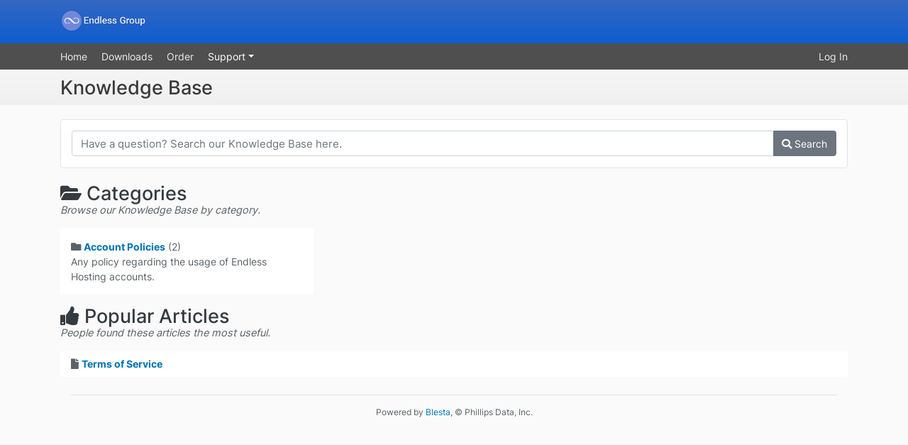

--- FILE ---
content_type: text/html; charset=UTF-8
request_url: https://portal.theendlessweb.com/plugin/support_manager/knowledgebase/
body_size: 2100
content:
<!DOCTYPE html>
<html dir="ltr" lang="en" xml:lang="en">
    <head>
        <meta http-equiv="content-type" content="text/html" />
        <meta name="referrer" content="never" />
        <meta charset="UTF-8" />
        <title>Knowledge Base | Endless Group</title>
        <meta name="viewport" content="width=device-width, initial-scale=1.0">
        <link rel="shortcut icon" href="/app/views/client/bootstrap/images/favicon.ico" />

        <link href="/app/views/client/bootstrap/css/application.min.css" rel="stylesheet" type="text/css" />
                <link href="/client/theme/theme.css?dir=" rel="stylesheet" type="text/css" media="screen" />
                <link href="/app/views/client/bootstrap/css/font-awesome.min.css" rel="stylesheet" type="text/css" />
        <link href="/app/views/client/bootstrap/css/font-awesome-shims.min.css" rel="stylesheet" type="text/css" />

        <script type="text/javascript" src="/app/views/client/bootstrap/javascript/jquery.min.js"></script>
        <script type="text/javascript" src="/app/views/client/bootstrap/javascript/jquery-migrate.min.js"></script>
        <!--[if lt IE 10]>
            <script type="text/javascript" src="/app/views/client/bootstrap/javascript/history/json2.js"></script>
        <![endif]-->
        <script type="text/javascript" src="/app/views/client/bootstrap/javascript/history/history.adapter.jquery.js"></script>
        <script type="text/javascript" src="/app/views/client/bootstrap/javascript/history/history.js"></script>
        <!--[if lt IE 10]>
            <script type="text/javascript" src="/app/views/client/bootstrap/javascript/history/history.html4.js"></script>
        <![endif]-->
        <script type="text/javascript" src="/app/views/client/bootstrap/javascript/app.min.js?v=21859e54111ad8dc7f5a0267c72e37374c8d6513426adcb83145cbe57ea28a38"></script>

        <link href="/plugins/support_manager/views/default/css/kb.css" rel="stylesheet" type="text/css" />
        <!--[if lt IE 9]>
            <script src="/app/views/client/bootstrap/javascript/html5shiv.js" type="text/javascript"></script>
            <script src="/app/views/client/bootstrap/javascript/respond.min.js" type="text/javascript"></script>
        <![endif]-->
            </head>
    <body>
        
                <div class="header">
            <div class="container-md">
                <div class="logo">
                    <a href="/">
                                                    <img style="height: 32px;" src="/uploads/themes/asset/client_logo.png" alt="Endless Group" />
                                            </a>
                </div>
                            </div>
        </div>
        <div class="nav-content">
            <nav class="navbar navbar-expand-md navbar-dark">
                <button class="navbar-toggler" type="button" data-toggle="collapse" data-target="#main-navbar">
                    <span class="navbar-toggler-icon"></span>
                </button>
                <div class="collapse navbar-collapse pb-2 pb-md-0" id="main-navbar">
                    <div class="container-md flex-column flex-md-row align-items-start">
                                                <ul class="navbar-nav">
                                                        <li class="nav-item">
                                <a href="/" class="nav-link">
                                    <i class=""></i>
                                    Home                                </a>
                                                            </li>
                                                        <li class="nav-item">
                                <a href="/plugin/download_manager/client_main/" class="nav-link">
                                    <i class=""></i>
                                    Downloads                                </a>
                                                            </li>
                                                        <li class="nav-item">
                                <a href="/order/" class="nav-link">
                                    <i class=""></i>
                                    Order                                </a>
                                                            </li>
                                                        <li class="nav-item active dropdown">
                                <a href="/plugin/support_manager/client_main/" class="nav-link dropdown-toggle" data-toggle="dropdown">
                                    <i class=""></i>
                                    Support                                </a>
                                                                <div class="dropdown-menu">
                                                                        <a class="dropdown-item" href="/plugin/support_manager/client_tickets/"><i class=""></i> Tickets</a>
                                                                        <a class="dropdown-item" href="/plugin/support_manager/knowledgebase/"><i class=""></i> Knowledge Base</a>
                                                                    </div>
                                                            </li>
                                                    </ul>
                        <ul class="navbar-nav">
                                                        <li class="nav-item">
                                <a class="nav-link" href="/client/login/">
                                    Log In                                </a>
                            </li>
                                                    </ul>
                    </div>
                </div>
            </nav>
        </div>
        <div class="title">
            <div class="container-md">
                <h3>Knowledge Base</h3>
            </div>
        </div>
        
        <!-- Begin Content -->
        <div class="container-md">
            <div class="row">
                
                <div class="col-md-12">
                    <div class="row">
                        <div class="col-md-12">
                            

                            <div class="card p-3 card-kb bg-light">
                                <form method="post" action="/plugin/support_manager/knowledgebase/search/">
<input type="hidden" name="_csrf_token" value="cae8fca288539433c25cea29e59f41d794b73b9647d08d12934589e6e57b8646" />
                                    <div class="input-group">
                                        <input type="text" name="search" class="form-control input-md" placeholder="Have a question? Search our Knowledge Base here." />
                                        <div class="input-group-append">
                                            <button class="btn btn-secondary btn-md" type="submit"><i class="fas fa-search"></i> Search</button>
                                        </div>
                                    </div>
                                </form>
                                <div class="clearfix"></div>
                            </div>                        </div>
                    </div>
                                        <div class="section-title">
                        <h3>
                            <i class="fas fa-folder-open"></i>
                            Categories                        </h3>
                        <p>Browse our Knowledge Base by category.</p>
                    </div>
                    <div class="categories">
                                                <div class="row">
                                                        <div class="col-md-4 col-sm-6">
                                <div class="bg-light p-3 rounded">
                                    <i class="fas fa-folder"></i>
                                    <a href="/plugin/support_manager/knowledgebase/index/2/">Account Policies</a>
                                    (2)<p>Any policy regarding the usage of Endless Hosting accounts.</p>                                </div>
                            </div>
                                                    </div>
                                            </div>
                    <div class="clearfix"></div>
                                        <div class="section-title">
                        <h3>
                            <i class="fas fa-thumbs-up"></i>
                            Popular Articles                        </h3>
                        <p>People found these articles the most useful.</p>
                    </div>
                    <div class="categories">
                        <div class="row">
                                                        <div class="col-md-12">
                                <div class="bg-light py-2 px-3 rounded">
                                    <i class="fas fa-file"></i>
                                    <a href="/plugin/support_manager/knowledgebase/view/2/terms-of-service/">
                                        Terms of Service                                    </a>
                                </div>
                            </div>
                                                    </div>
                    </div>
                    <div class="clearfix"></div>
                                    </div>            </div>

            <div class="container-fluid">
                <div class="row footer">
                    <div class="col-md-12">
                        <hr />
                        <p class="text-center m-3">Powered by <a href="http://www.blesta.com/">Blesta</a>, &copy; Phillips Data, Inc.</p>
                    </div>
                </div>
            </div>
        </div>

        <div class="modal fade" id="global_modal" tabindex="-1" aria-hidden="true">
            <div class="modal-dialog modal-dialog-centered">
                <div class="modal-content">
                    <div class="modal-header">
                        <h5 class="global_modal_title"></h5>
                        <button type="button" class="close" data-dismiss="modal" aria-label="Close">
                            <span aria-hidden="true">&times;</span>
                        </button>
                    </div>
                    <div class="modal-body">
                        <i class="fas fa-spinner fa-spin"></i>
                    </div>
                    <div class="modal-footer">
                    </div>
                </div>
            </div>
        </div>

                            </body>
</html>


--- FILE ---
content_type: text/css;charset=UTF-8
request_url: https://portal.theendlessweb.com/client/theme/theme.css?dir=
body_size: 1652
content:
/* Body background */
body {
    background-color: #fafafa;
}

/* Link color */
a, a:hover {
    color: #0074b2;
}

/* Pagination style */
.pagination .page-item.active .page-link,
div.pagination ul.pagination li.active .page-link,
div.pagination ul.pagination li.active a {
    background-color: #0074b2;
    border-color: #0074b2;
}

/* Header style */
.header {
    background: #3468c2;
    background: -webkit-gradient(linear, 0 0, 0 bottom, from(#3468c2), to(#0f5ccf));
    background: -webkit-linear-gradient(#3468c2, #0f5ccf);
    background: -moz-linear-gradient(#3468c2, #0f5ccf);
    background: -ms-linear-gradient(#3468c2, #0f5ccf);
    background: -o-linear-gradient(#3468c2, #0f5ccf);
    background: linear-gradient(#3468c2, #0f5ccf);
    -pie-background: linear-gradient(#3468c2, #0f5ccf);
}

/* Title style */
.title {
    background: #f5f5f5;
    background: -webkit-gradient(linear, 0 0, 0 bottom, from(#f5f5f5), to(#f0f0f0));
    background: -webkit-linear-gradient(#f5f5f5, #f0f0f0);
    background: -moz-linear-gradient(#f5f5f5, #f0f0f0);
    background: -ms-linear-gradient(#f5f5f5, #f0f0f0);
    background: -o-linear-gradient(#f5f5f5, #f0f0f0);
    background: linear-gradient(#f5f5f5, #f0f0f0);
    -pie-background: linear-gradient(#f5f5f5, #f0f0f0);
}

.title h3 {
    color: #3a3a3a;
}

/* Navigation bar style */
.nav-content nav.navbar {
    background: #4f4f4f;
    background: -webkit-gradient(linear, 0 0, 0 bottom, from(#4f4f4f), to(#4f4f4f));
    background: -webkit-linear-gradient(#4f4f4f, #4f4f4f);
    background: -moz-linear-gradient(#4f4f4f, #4f4f4f);
    background: -ms-linear-gradient(#4f4f4f, #4f4f4f);
    background: -o-linear-gradient(#4f4f4f, #4f4f4f);
    background: linear-gradient(#4f4f4f, #4f4f4f);
    -pie-background: linear-gradient(#4f4f4f, #4f4f4f);
}

.nav-content nav.navbar .navbar-nav > .active > a,
nav.navbar .navbar-nav > .active > a:hover,
nav.navbar .navbar-nav > .active > a:focus {
    color: #ffffff !important;
}

.nav-content nav.navbar .navbar-nav > li > a {
    color: #ebebeb !important;
}

@media (max-width: 767px) {
    nav.navbar .navbar-nav .show .dropdown-menu > a {
        color: #ebebeb !important;
    }

    nav.navbar .navbar-nav .show .dropdown-menu > a:hover,
    nav.navbar .navbar-nav .show .dropdown-menu > a:focus {
        color: #ffffff !important;
    }
}

.nav-content nav.navbar .navbar-nav > li > a:hover {
    color: #ffffff !important;
}

.nav-content nav.navbar .navbar-nav > .open > a,
nav.navbar .navbar-nav > .open > a:hover,
nav.navbar .navbar-nav > .open > a:focus {
    color: #ffffff !important;
}

/* Card style */
.card-blesta > .card-header {
    color: #f2f2f2;
    background: #4f4f4f;
    background: -webkit-gradient(linear, 0 0, 0 bottom, from(#4f4f4f), to(#4f4f4f));
    background: -webkit-linear-gradient(#4f4f4f, #4f4f4f);
    background: -moz-linear-gradient(#4f4f4f, #4f4f4f);
    background: -ms-linear-gradient(#4f4f4f, #4f4f4f);
    background: -o-linear-gradient(#4f4f4f, #4f4f4f);
    background: linear-gradient(#4f4f4f, #4f4f4f);
    -pie-background: linear-gradient(#4f4f4f, #4f4f4f);
}

/* Highlight Color */
.list-group.list-options a.list-group-item:hover,
.list-group.list-options a.list-group-item:focus,
a.list-group-item:hover,
a.list-group-item:focus {
    background-color: #e0f5ff !important;
}

a.list-group-item.active,
a.list-group-item.active:hover,
a.list-group-item.active:focus {
    background-color: #e0f5ff !important;
}

.table-hover > tbody > tr:hover > td, .table-hover > tbody > tr:hover > th {
    background-color: #e0f5ff !important;
}

/* Settings Link Text Color */
.list-group-item.credits {
    color: #4f4f4f !important;
}

.top-focus-box {
    background-color: #e0f5ff !important;
}

.list-group-item h4 {
    color: #0074b2 !important;
}

/* Top navigation style */
.top-nav .dropdown a.dropdown-toggle,
.top-nav .dropdown a.dropdown-toggle:focus {
    color: #4f4f4f !important;
}

.top-nav .dropdown a.dropdown-toggle:hover {
    color: #8f8f8f !important;
}

/* Bootstrap theme */
.bg-primary {
    background-color: #007bff !important;
}

.text-primary {
    color: #007bff !important;
}

.border-primary {
    border-color: #007bff !important;
}

.badge-primary {
    color: #ffffff !important;
    background-color: #007bff !important;
}

.btn-primary {
    color: #ffffff !important;
    background-color: #007bff !important;
    border-color: #007bff !important;
}

.btn-primary:hover {
    color: #ffffff !important;
    background-color: #0069d9 !important;
    border-color: #0069d9 !important;
}

.btn-primary:disabled, .btn-primary.disabled {
    background-color: #007bff !important;
}

.btn-outline-primary {
    color: #007bff;
    border-color: #007bff !important;
}

.btn-outline-primary:hover {
    color: #ffffff;
    background: #007bff;
    border-color: #007bff;
}

.alert-primary {
    color: #004085;
    background: #cce5ff;
    border-color: #b8daff;
}


.bg-secondary {
    background-color: #6c757d !important;
}

.text-secondary {
    color: #6c757d !important;
}

.border-secondary {
    border-color: #6c757d !important;
}

.badge-secondary {
    color: #ffffff !important;
    background-color: #6c757d !important;
}

.btn-secondary {
    color: #ffffff !important;
    background-color: #6c757d !important;
    border-color: #6c757d !important;
}

.btn-secondary:hover {
    color: #ffffff !important;
    background-color: #5a6268 !important;
    border-color: #5a6268 !important;
}

.btn-secondary:disabled, .btn-secondary.disabled {
    background-color: #6c757d !important;
}

.btn-outline-secondary {
    color: #6c757d;
    border-color: #6c757d !important;
}

.btn-outline-secondary:hover {
    color: #ffffff;
    background: #6c757d;
    border-color: #6c757d;
}

.alert-secondary {
    color: #383d41;
    background: #e2e3e5;
    border-color: #d6d8db;
}


.bg-success {
    background-color: #28a745 !important;
}

.text-success {
    color: #28a745 !important;
}

.border-success {
    border-color: #28a745 !important;
}

.badge-success {
    color: #ffffff !important;
    background-color: #28a745 !important;
}

.btn-success {
    color: #ffffff !important;
    background-color: #28a745 !important;
    border-color: #28a745 !important;
}

.btn-success:hover {
    color: #ffffff !important;
    background-color: #218838 !important;
    border-color: #218838 !important;
}

.btn-success:disabled, .btn-success.disabled {
    background-color: #28a745 !important;
}

.btn-outline-success {
    color: #28a745;
    border-color: #28a745 !important;
}

.btn-outline-success:hover {
    color: #ffffff;
    background: #28a745;
    border-color: #28a745;
}

.alert-success {
    color: #155724;
    background: #d4edda;
    border-color: #c3e6cb;
}


.bg-info {
    background-color: #17a2b8 !important;
}

.text-info {
    color: #17a2b8 !important;
}

.border-info {
    border-color: #17a2b8 !important;
}

.badge-info {
    color: #ffffff !important;
    background-color: #17a2b8 !important;
}

.btn-info {
    color: #ffffff !important;
    background-color: #17a2b8 !important;
    border-color: #17a2b8 !important;
}

.btn-info:hover {
    color: #ffffff !important;
    background-color: #138496 !important;
    border-color: #138496 !important;
}

.btn-info:disabled, .btn-info.disabled {
    background-color: #17a2b8 !important;
}

.btn-outline-info {
    color: #17a2b8;
    border-color: #17a2b8 !important;
}

.btn-outline-info:hover {
    color: #ffffff;
    background: #17a2b8;
    border-color: #17a2b8;
}

.alert-info {
    color: #0c5460;
    background: #d1ecf1;
    border-color: #bee5eb;
}


.bg-warning {
    background-color: #ffc107 !important;
}

.text-warning {
    color: #ffc107 !important;
}

.border-warning {
    border-color: #ffc107 !important;
}

.badge-warning {
    color: #212529 !important;
    background-color: #ffc107 !important;
}

.btn-warning {
    color: #212529 !important;
    background-color: #ffc107 !important;
    border-color: #ffc107 !important;
}

.btn-warning:hover {
    color: #212529 !important;
    background-color: #e0a800 !important;
    border-color: #e0a800 !important;
}

.btn-warning:disabled, .btn-warning.disabled {
    background-color: #ffc107 !important;
}

.btn-outline-warning {
    color: #ffc107;
    border-color: #ffc107 !important;
}

.btn-outline-warning:hover {
    color: #212529;
    background: #ffc107;
    border-color: #ffc107;
}

.alert-warning {
    color: #856404;
    background: #fff3cd;
    border-color: #ffeeba;
}


.bg-danger {
    background-color: #dc3545 !important;
}

.text-danger {
    color: #dc3545 !important;
}

.border-danger {
    border-color: #dc3545 !important;
}

.badge-danger {
    color: #ffffff !important;
    background-color: #dc3545 !important;
}

.btn-danger {
    color: #ffffff !important;
    background-color: #dc3545 !important;
    border-color: #dc3545 !important;
}

.btn-danger:hover {
    color: #ffffff !important;
    background-color: #c82333 !important;
    border-color: #c82333 !important;
}

.btn-danger:disabled, .btn-danger.disabled {
    background-color: #dc3545 !important;
}

.btn-outline-danger {
    color: #dc3545;
    border-color: #dc3545 !important;
}

.btn-outline-danger:hover {
    color: #ffffff;
    background: #dc3545;
    border-color: #dc3545;
}

.alert-danger {
    color: #721c24;
    background: #f8d7da;
    border-color: #f5c6cb;
}


.bg-light {
    background-color: #ffffff !important;
}

.text-light {
    color: #ffffff !important;
}

.border-light {
    border-color: #ffffff !important;
}

.badge-light {
    color: #212529 !important;
    background-color: #ffffff !important;
}

.btn-light {
    color: #212529 !important;
    background-color: #ffffff !important;
    border-color: #e2e6ea !important;
}

.btn-light:hover {
    color: #212529 !important;
    background-color: #e2e6ea !important;
    border-color: #e2e6ea !important;
}

.btn-light:disabled, .btn-light.disabled {
    background-color: #ffffff !important;
}

.btn-outline-light {
    color: #ffffff;
    border-color: #ffffff !important;
}

.btn-outline-light:hover {
    color: #212529;
    background: #ffffff;
    border-color: #ffffff;
}

.alert-light {
    color: #818182;
    background: #fefefe;
    border-color: #fdfdfe;
}

--- FILE ---
content_type: text/css
request_url: https://portal.theendlessweb.com/plugins/support_manager/views/default/css/kb.css
body_size: 533
content:
.navfix {
    margin-top: -20px;
}

.section-title h3 {
    color: var(--dark);
}

.section-title p {
    margin-top: -10px;
    font-style: italic;
}

.card-kb {
    background-color: var(--light);
    border-color: #e3e3e3;
    font-size: 12px;
    text-align: center;
    padding: 40px;
    margin-bottom: 20px;
}

.card-kb .table {
    border: none;
}

.card-kb .table > thead > tr > th {
    background: none;
    border: none;
    border-bottom: 2px solid #efefef;
}

.card-kb .table > tbody > tr > td {
    border: none;
    padding: 8px 4px 4px 4px;
}

.categories div {
    margin-bottom: 5px;
}

.categories a {
    font-size: 14px;
    font-weight: bold;
}

.categories p {
    margin-bottom: 0px;
}

.breadcrumb {
    margin-top: -23px;
    border: 1px solid #e3e3e3;
    border-radius: 0px 0px 4px 4px;
    margin-bottom: 20px;
}

.article {
    margin-top: 20px;
}

.rate {
    margin-top: 25px;
    background-color: #fff;
    padding: 8px 15px;
    font-size: 24px;
    -webkit-border-radius: 4px;
    -moz-border-radius: 4px;
    border-radius: 4px;
}

.rate p {
    margin: 0;
}

.rate a {
    margin-right: 10px;
    text-decoration: none;
    border: 1px solid #efefef;
    -webkit-border-radius: 4px;
    -moz-border-radius: 4px;
    border-radius: 4px;
    padding: 0px 4px;
}

.rate a.green {
    color: #5cb85c;
}

.rate a.green:hover {
    color: #449d44;
}

.rate a.red {
    color: #d9534f;
}

.rate a.red:hover {
    color: #c9302c;
}

.rate p.voted {
    font-size: 14px;
}

.breadcrumbs .breadcrumb > li + li.last:before {
    content: "";
}

div.pagination {
    margin-top: 20px;
}


--- FILE ---
content_type: application/javascript
request_url: https://portal.theendlessweb.com/app/views/client/bootstrap/javascript/app.min.js?v=21859e54111ad8dc7f5a0267c72e37374c8d6513426adcb83145cbe57ea28a38
body_size: 59874
content:
!function(t,e){"object"==typeof exports&&"undefined"!=typeof module?module.exports=e():"function"==typeof define&&define.amd?define(e):t.Popper=e()}(this,function(){"use strict";var i="undefined"!=typeof window&&"undefined"!=typeof document&&"undefined"!=typeof navigator,j=function(){for(var t=["Edge","Trident","Firefox"],e=0;e<t.length;e+=1)if(i&&0<=navigator.userAgent.indexOf(t[e]))return 1;return 0}();var F=i&&window.Promise?function(t){var e=!1;return function(){e||(e=!0,window.Promise.resolve().then(function(){e=!1,t()}))}}:function(t){var e=!1;return function(){e||(e=!0,setTimeout(function(){e=!1,t()},j))}};function a(t){return t&&"[object Function]"==={}.toString.call(t)}function u(t,e){return 1!==t.nodeType?[]:(t=t.ownerDocument.defaultView.getComputedStyle(t,null),e?t[e]:t)}function l(t){return"HTML"===t.nodeName?t:t.parentNode||t.host}function c(t){if(!t)return document.body;switch(t.nodeName){case"HTML":case"BODY":return t.ownerDocument.body;case"#document":return t.body}var e=u(t),i=e.overflow,n=e.overflowX,e=e.overflowY;return/(auto|scroll|overlay)/.test(i+e+n)?t:c(l(t))}function h(t){return t&&t.referenceNode?t.referenceNode:t}var e=i&&!(!window.MSInputMethodContext||!document.documentMode),$=i&&/MSIE 10/.test(navigator.userAgent);function d(t){return 11===t?e:10!==t&&e||$}function f(t){if(!t)return document.documentElement;for(var e=d(10)?document.body:null,i=t.offsetParent||null;i===e&&t.nextElementSibling;)i=(t=t.nextElementSibling).offsetParent;var n=i&&i.nodeName;return n&&"BODY"!==n&&"HTML"!==n?-1!==["TH","TD","TABLE"].indexOf(i.nodeName)&&"static"===u(i,"position")?f(i):i:(t?t.ownerDocument:document).documentElement}function o(t){return null!==t.parentNode?o(t.parentNode):t}function p(t,e){var i,n,s;return t&&t.nodeType&&e&&e.nodeType?(n=(s=t.compareDocumentPosition(e)&Node.DOCUMENT_POSITION_FOLLOWING)?t:e,s=s?e:t,(i=document.createRange()).setStart(n,0),i.setEnd(s,0),t!==(i=i.commonAncestorContainer)&&e!==i||n.contains(s)?"BODY"===(s=(n=i).nodeName)||"HTML"!==s&&f(n.firstElementChild)!==n?f(i):i:(s=o(t)).host?p(s.host,e):p(t,o(e).host)):document.documentElement}function g(t,e){var e="top"===(1<arguments.length&&void 0!==e?e:"top")?"scrollTop":"scrollLeft",i=t.nodeName;return("BODY"===i||"HTML"===i?(i=t.ownerDocument.documentElement,t.ownerDocument.scrollingElement||i):t)[e]}function s(t,e){var e="x"===e?"Left":"Top",i="Left"==e?"Right":"Bottom";return parseFloat(t["border"+e+"Width"])+parseFloat(t["border"+i+"Width"])}function n(t,e,i,n){return Math.max(e["offset"+t],e["scroll"+t],i["client"+t],i["offset"+t],i["scroll"+t],d(10)?parseInt(i["offset"+t])+parseInt(n["margin"+("Height"===t?"Top":"Left")])+parseInt(n["margin"+("Height"===t?"Bottom":"Right")]):0)}function m(t){var e=t.body,t=t.documentElement,i=d(10)&&getComputedStyle(t);return{height:n("Height",e,t,i),width:n("Width",e,t,i)}}var t=function(t,e,i){return e&&r(t.prototype,e),i&&r(t,i),t};function r(t,e){for(var i=0;i<e.length;i++){var n=e[i];n.enumerable=n.enumerable||!1,n.configurable=!0,"value"in n&&(n.writable=!0),Object.defineProperty(t,n.key,n)}}function v(t,e,i){return e in t?Object.defineProperty(t,e,{value:i,enumerable:!0,configurable:!0,writable:!0}):t[e]=i,t}var _=Object.assign||function(t){for(var e=1;e<arguments.length;e++){var i,n=arguments[e];for(i in n)Object.prototype.hasOwnProperty.call(n,i)&&(t[i]=n[i])}return t};function b(t){return _({},t,{right:t.left+t.width,bottom:t.top+t.height})}function y(t){var e={};try{d(10)?(e=t.getBoundingClientRect(),i=g(t,"top"),n=g(t,"left"),e.top+=i,e.left+=n,e.bottom+=i,e.right+=n):e=t.getBoundingClientRect()}catch(t){}var i={left:e.left,top:e.top,width:e.right-e.left,height:e.bottom-e.top},n="HTML"===t.nodeName?m(t.ownerDocument):{},e=n.width||t.clientWidth||i.width,n=n.height||t.clientHeight||i.height,e=t.offsetWidth-e,n=t.offsetHeight-n;return(e||n)&&(e-=s(t=u(t),"x"),n-=s(t,"y"),i.width-=e,i.height-=n),b(i)}function w(t,e,i){var i=2<arguments.length&&void 0!==i&&i,n=d(10),s="HTML"===e.nodeName,o=y(t),a=y(e),t=c(t),r=u(e),l=parseFloat(r.borderTopWidth),h=parseFloat(r.borderLeftWidth),a=(i&&s&&(a.top=Math.max(a.top,0),a.left=Math.max(a.left,0)),b({top:o.top-a.top-l,left:o.left-a.left-h,width:o.width,height:o.height}));return a.marginTop=0,a.marginLeft=0,!n&&s&&(o=parseFloat(r.marginTop),s=parseFloat(r.marginLeft),a.top-=l-o,a.bottom-=l-o,a.left-=h-s,a.right-=h-s,a.marginTop=o,a.marginLeft=s),a=(n&&!i?e.contains(t):e===t&&"BODY"!==t.nodeName)?function(t,e,i){var i=2<arguments.length&&void 0!==i&&i,n=g(e,"top"),e=g(e,"left"),i=i?-1:1;return t.top+=n*i,t.bottom+=n*i,t.left+=e*i,t.right+=e*i,t}(a,e):a}function k(t){if(!t||!t.parentElement||d())return document.documentElement;for(var e=t.parentElement;e&&"none"===u(e,"transform");)e=e.parentElement;return e||document.documentElement}function C(t,e,i,n,s){var o,s=4<arguments.length&&void 0!==s&&s,a={top:0,left:0},r=s?k(t):p(t,h(e)),r=("viewport"===n?a=function(t,e){var e=1<arguments.length&&void 0!==e&&e,i=t.ownerDocument.documentElement,t=w(t,i),n=Math.max(i.clientWidth,window.innerWidth||0),s=Math.max(i.clientHeight,window.innerHeight||0),o=e?0:g(i),e=e?0:g(i,"left");return b({top:o-t.top+t.marginTop,left:e-t.left+t.marginLeft,width:n,height:s})}(r,s):(o=void 0,"scrollParent"===n?"BODY"===(o=c(l(e))).nodeName&&(o=t.ownerDocument.documentElement):o="window"===n?t.ownerDocument.documentElement:n,e=w(o,r,s),"HTML"!==o.nodeName||function t(e){var i=e.nodeName;return"BODY"!==i&&"HTML"!==i&&("fixed"===u(e,"position")||!!(i=l(e))&&t(i))}(r)?a=e:(s=(n=m(t.ownerDocument)).height,o=n.width,a.top+=e.top-e.marginTop,a.bottom=s+e.top,a.left+=e.left-e.marginLeft,a.right=o+e.left)),"number"==typeof(i=i||0));return a.left+=r?i:i.left||0,a.top+=r?i:i.top||0,a.right-=r?i:i.right||0,a.bottom-=r?i:i.bottom||0,a}function E(t,e,i,n,s,o){var a,o=5<arguments.length&&void 0!==o?o:0;return-1===t.indexOf("auto")?t:(n=C(i,n,o,s),a={top:{width:n.width,height:e.top-n.top},right:{width:n.right-e.right,height:n.height},bottom:{width:n.width,height:n.bottom-e.bottom},left:{width:e.left-n.left,height:n.height}},(0<(s=(o=Object.keys(a).map(function(t){return _({key:t},a[t],{area:(t=a[t]).width*t.height})}).sort(function(t,e){return e.area-t.area})).filter(function(t){var e=t.width,t=t.height;return e>=i.clientWidth&&t>=i.clientHeight})).length?s:o)[0].key+((e=t.split("-")[1])?"-"+e:""))}function T(t,e,i,n){n=3<arguments.length&&void 0!==n?n:null;return w(i,n?k(e):p(e,h(i)),n)}function D(t){var e=t.ownerDocument.defaultView.getComputedStyle(t),i=parseFloat(e.marginTop||0)+parseFloat(e.marginBottom||0),e=parseFloat(e.marginLeft||0)+parseFloat(e.marginRight||0);return{width:t.offsetWidth+e,height:t.offsetHeight+i}}function x(t){var e={left:"right",right:"left",bottom:"top",top:"bottom"};return t.replace(/left|right|bottom|top/g,function(t){return e[t]})}function S(t,e,i){i=i.split("-")[0];var t=D(t),n={width:t.width,height:t.height},s=-1!==["right","left"].indexOf(i),o=s?"top":"left",a=s?"left":"top",r=s?"height":"width",s=s?"width":"height";return n[o]=e[o]+e[r]/2-t[r]/2,n[a]=i===a?e[a]-t[s]:e[x(a)],n}function M(t,e){return Array.prototype.find?t.find(e):t.filter(e)[0]}function A(t,i,e){var n,s;return(void 0===e?t:t.slice(0,(t=t,n="name",s=e,Array.prototype.findIndex?t.findIndex(function(t){return t[n]===s}):(e=M(t,function(t){return t[n]===s}),t.indexOf(e))))).forEach(function(t){t.function&&console.warn("`modifier.function` is deprecated, use `modifier.fn`!");var e=t.function||t.fn;t.enabled&&a(e)&&(i.offsets.popper=b(i.offsets.popper),i.offsets.reference=b(i.offsets.reference),i=e(i,t))}),i}function U(t,i){return t.some(function(t){var e=t.name;return t.enabled&&e===i})}function N(t){for(var e=[!1,"ms","Webkit","Moz","O"],i=t.charAt(0).toUpperCase()+t.slice(1),n=0;n<e.length;n++){var s=e[n],s=s?""+s+i:t;if(void 0!==document.body.style[s])return s}return null}function B(t){t=t.ownerDocument;return t?t.defaultView:window}function H(t,e,i,n){i.updateBound=n,B(t).addEventListener("resize",i.updateBound,{passive:!0});n=c(t);return function t(e,i,n,s){var o="BODY"===e.nodeName,e=o?e.ownerDocument.defaultView:e;e.addEventListener(i,n,{passive:!0}),o||t(c(e.parentNode),i,n,s),s.push(e)}(n,"scroll",i.updateBound,i.scrollParents),i.scrollElement=n,i.eventsEnabled=!0,i}function R(){var t,e;this.state.eventsEnabled&&(cancelAnimationFrame(this.scheduleUpdate),this.state=(t=this.reference,e=this.state,B(t).removeEventListener("resize",e.updateBound),e.scrollParents.forEach(function(t){t.removeEventListener("scroll",e.updateBound)}),e.updateBound=null,e.scrollParents=[],e.scrollElement=null,e.eventsEnabled=!1,e))}function O(t){return""!==t&&!isNaN(parseFloat(t))&&isFinite(t)}function L(i,n){Object.keys(n).forEach(function(t){var e="";-1!==["width","height","top","right","bottom","left"].indexOf(t)&&O(n[t])&&(e="px"),i.style[t]=n[t]+e})}function z(t,e){function i(t){return t}var n=t.offsets,s=n.popper,n=n.reference,o=Math.round,a=Math.floor,n=o(n.width),r=o(s.width),l=-1!==["left","right"].indexOf(t.placement),t=-1!==t.placement.indexOf("-"),l=e?l||t||n%2==r%2?o:a:i,a=e?o:i;return{left:l(n%2==1&&r%2==1&&!t&&e?s.left-1:s.left),top:a(s.top),bottom:a(s.bottom),right:l(s.right)}}var V=i&&/Firefox/i.test(navigator.userAgent);function q(t,e,i){var n,s=M(t,function(t){return t.name===e}),t=!!s&&t.some(function(t){return t.name===i&&t.enabled&&t.order<s.order});return t||(n="`"+e+"`",console.warn("`"+i+"`"+" modifier is required by "+n+" modifier in order to work, be sure to include it before "+n+"!")),t}var W=["auto-start","auto","auto-end","top-start","top","top-end","right-start","right","right-end","bottom-end","bottom","bottom-start","left-end","left","left-start"],I=W.slice(3);function Y(t,e){e=1<arguments.length&&void 0!==e&&e,t=I.indexOf(t),t=I.slice(t+1).concat(I.slice(0,t));return e?t.reverse():t}var Q="flip",G="clockwise",K="counterclockwise";function X(t,r,l,e){var s=[0,0],n=-1!==["right","left"].indexOf(e),e=t.split(/(\+|\-)/).map(function(t){return t.trim()}),t=e.indexOf(M(e,function(t){return-1!==t.search(/,|\s/)})),i=(e[t]&&-1===e[t].indexOf(",")&&console.warn("Offsets separated by white space(s) are deprecated, use a comma (,) instead."),/\s*,\s*|\s+/);return(-1!==t?[e.slice(0,t).concat([e[t].split(i)[0]]),[e[t].split(i)[1]].concat(e.slice(t+1))]:[e]).map(function(t,e){var a=(1===e?!n:n)?"height":"width",i=!1;return t.reduce(function(t,e){return""===t[t.length-1]&&-1!==["+","-"].indexOf(e)?(t[t.length-1]=e,i=!0,t):i?(t[t.length-1]+=e,i=!1,t):t.concat(e)},[]).map(function(t){return e=a,i=r,n=l,s=+(o=(t=t).match(/((?:\-|\+)?\d*\.?\d*)(.*)/))[1],o=o[2],s?0===o.indexOf("%")?b("%p"===o?i:n)[e]/100*s:"vh"===o||"vw"===o?("vh"===o?Math.max(document.documentElement.clientHeight,window.innerHeight||0):Math.max(document.documentElement.clientWidth,window.innerWidth||0))/100*s:s:t;var e,i,n,s,o})}).forEach(function(i,n){i.forEach(function(t,e){O(t)&&(s[n]+=t*("-"===i[e-1]?-1:1))})}),s}var J={placement:"bottom",positionFixed:!1,eventsEnabled:!0,removeOnDestroy:!1,onCreate:function(){},onUpdate:function(){},modifiers:{shift:{order:100,enabled:!0,fn:function(t){var e,i,n,s=t.placement,o=s.split("-")[0];return(s=s.split("-")[1])&&(e=(i=t.offsets).reference,i=i.popper,n=(o=-1!==["bottom","top"].indexOf(o))?"width":"height",o={start:v({},o=o?"left":"top",e[o]),end:v({},o,e[o]+e[n]-i[n])},t.offsets.popper=_({},i,o[s])),t}},offset:{order:200,enabled:!0,fn:function(t,e){var e=e.offset,i=t.placement,n=(s=t.offsets).popper,s=s.reference,i=i.split("-")[0],o=void 0,o=O(+e)?[+e,0]:X(e,n,s,i);return"left"===i?(n.top+=o[0],n.left-=o[1]):"right"===i?(n.top+=o[0],n.left+=o[1]):"top"===i?(n.left+=o[0],n.top-=o[1]):"bottom"===i&&(n.left+=o[0],n.top+=o[1]),t.popper=n,t},offset:0},preventOverflow:{order:300,enabled:!0,fn:function(t,n){var e=n.boundariesElement||f(t.instance.popper),i=(t.instance.reference===e&&(e=f(e)),N("transform")),s=t.instance.popper.style,o=s.top,a=s.left,r=s[i],l=(s.top="",s.left="",s[i]="",C(t.instance.popper,t.instance.reference,n.padding,e,t.positionFixed)),e=(s.top=o,s.left=a,s[i]=r,n.boundaries=l,n.priority),h=t.offsets.popper,c={primary:function(t){var e=h[t];return h[t]<l[t]&&!n.escapeWithReference&&(e=Math.max(h[t],l[t])),v({},t,e)},secondary:function(t){var e="right"===t?"left":"top",i=h[e];return h[t]>l[t]&&!n.escapeWithReference&&(i=Math.min(h[e],l[t]-("right"===t?h.width:h.height))),v({},e,i)}};return e.forEach(function(t){var e=-1!==["left","top"].indexOf(t)?"primary":"secondary";h=_({},h,c[e](t))}),t.offsets.popper=h,t},priority:["left","right","top","bottom"],padding:5,boundariesElement:"scrollParent"},keepTogether:{order:400,enabled:!0,fn:function(t){var e=(i=t.offsets).popper,i=i.reference,n=t.placement.split("-")[0],s=Math.floor,o=(n=-1!==["top","bottom"].indexOf(n))?"right":"bottom",a=n?"left":"top",n=n?"width":"height";return e[o]<s(i[a])&&(t.offsets.popper[a]=s(i[a])-e[n]),e[a]>s(i[o])&&(t.offsets.popper[a]=s(i[o])),t}},arrow:{order:500,enabled:!0,fn:function(t,e){if(q(t.instance.modifiers,"arrow","keepTogether")){e=e.element;if("string"==typeof e){if(!(e=t.instance.popper.querySelector(e)))return t}else if(!t.instance.popper.contains(e))return console.warn("WARNING: `arrow.element` must be child of its popper element!"),t;var i=t.placement.split("-")[0],n=t.offsets,s=n.popper,n=n.reference,i=-1!==["left","right"].indexOf(i),o=i?"height":"width",a=i?"Top":"Left",r=a.toLowerCase(),l=i?"left":"top",i=i?"bottom":"right",h=D(e)[o],i=(n[i]-h<s[r]&&(t.offsets.popper[r]-=s[r]-(n[i]-h)),n[r]+h>s[i]&&(t.offsets.popper[r]+=n[r]+h-s[i]),t.offsets.popper=b(t.offsets.popper),n[r]+n[o]/2-h/2),n=u(t.instance.popper),c=parseFloat(n["margin"+a]),n=parseFloat(n["border"+a+"Width"]),a=i-t.offsets.popper[r]-c-n,a=Math.max(Math.min(s[o]-h,a),0);t.arrowElement=e,t.offsets.arrow=(v(i={},r,Math.round(a)),v(i,l,""),i)}return t},element:"[x-arrow]"},flip:{order:600,enabled:!0,fn:function(h,c){if(!(U(h.instance.modifiers,"inner")||h.flipped&&h.placement===h.originalPlacement)){var u=C(h.instance.popper,h.instance.reference,c.padding,c.boundariesElement,h.positionFixed),d=h.placement.split("-")[0],f=x(d),p=h.placement.split("-")[1]||"",g=[];switch(c.behavior){case Q:g=[d,f];break;case G:g=Y(d);break;case K:g=Y(d,!0);break;default:g=c.behavior}g.forEach(function(t,e){if(d!==t||g.length===e+1)return h;d=h.placement.split("-")[0],f=x(d);var t=h.offsets.popper,i=h.offsets.reference,n=Math.floor,i="left"===d&&n(t.right)>n(i.left)||"right"===d&&n(t.left)<n(i.right)||"top"===d&&n(t.bottom)>n(i.top)||"bottom"===d&&n(t.top)<n(i.bottom),s=n(t.left)<n(u.left),o=n(t.right)>n(u.right),a=n(t.top)<n(u.top),t=n(t.bottom)>n(u.bottom),n="left"===d&&s||"right"===d&&o||"top"===d&&a||"bottom"===d&&t,r=-1!==["top","bottom"].indexOf(d),l=!!c.flipVariations&&(r&&"start"===p&&s||r&&"end"===p&&o||!r&&"start"===p&&a||!r&&"end"===p&&t),o=!!c.flipVariationsByContent&&(r&&"start"===p&&o||r&&"end"===p&&s||!r&&"start"===p&&t||!r&&"end"===p&&a),s=l||o;(i||n||s)&&(h.flipped=!0,(i||n)&&(d=g[e+1]),s&&(p="end"===(t=p)?"start":"start"===t?"end":t),h.placement=d+(p?"-"+p:""),h.offsets.popper=_({},h.offsets.popper,S(h.instance.popper,h.offsets.reference,h.placement)),h=A(h.instance.modifiers,h,"flip"))})}return h},behavior:"flip",padding:5,boundariesElement:"viewport",flipVariations:!1,flipVariationsByContent:!1},inner:{order:700,enabled:!1,fn:function(t){var e=t.placement,i=e.split("-")[0],n=(s=t.offsets).popper,s=s.reference,o=-1!==["left","right"].indexOf(i),a=-1===["top","left"].indexOf(i);return n[o?"left":"top"]=s[i]-(a?n[o?"width":"height"]:0),t.placement=x(e),t.offsets.popper=b(n),t}},hide:{order:800,enabled:!0,fn:function(t){if(q(t.instance.modifiers,"hide","preventOverflow")){var e=t.offsets.reference,i=M(t.instance.modifiers,function(t){return"preventOverflow"===t.name}).boundaries;if(e.bottom<i.top||e.left>i.right||e.top>i.bottom||e.right<i.left){if(!0===t.hide)return t;t.hide=!0,t.attributes["x-out-of-boundaries"]=""}else{if(!1===t.hide)return t;t.hide=!1,t.attributes["x-out-of-boundaries"]=!1}}return t}},computeStyle:{order:850,enabled:!0,fn:function(t,e){var i=e.x,n=e.y,s=t.offsets.popper,o=(void 0!==(o=M(t.instance.modifiers,function(t){return"applyStyle"===t.name}).gpuAcceleration)&&console.warn("WARNING: `gpuAcceleration` option moved to `computeStyle` modifier and will not be supported in future versions of Popper.js!"),void 0!==o?o:e.gpuAcceleration),a=y(e=f(t.instance.popper)),s={position:s.position},r=z(t,window.devicePixelRatio<2||!V),i="bottom"===i?"top":"bottom",n="right"===n?"left":"right",l=N("transform"),h=void 0,c=void 0,c="bottom"==i?"HTML"===e.nodeName?-e.clientHeight+r.bottom:-a.height+r.bottom:r.top,h="right"==n?"HTML"===e.nodeName?-e.clientWidth+r.right:-a.width+r.right:r.left,a=(o&&l?(s[l]="translate3d("+h+"px, "+c+"px, 0)",s[i]=0,s[n]=0,s.willChange="transform"):(e="right"==n?-1:1,s[i]=c*("bottom"==i?-1:1),s[n]=h*e,s.willChange=i+", "+n),{"x-placement":t.placement});return t.attributes=_({},a,t.attributes),t.styles=_({},s,t.styles),t.arrowStyles=_({},t.offsets.arrow,t.arrowStyles),t},gpuAcceleration:!0,x:"bottom",y:"right"},applyStyle:{order:900,enabled:!0,fn:function(t){var e,i;return L(t.instance.popper,t.styles),e=t.instance.popper,i=t.attributes,Object.keys(i).forEach(function(t){!1!==i[t]?e.setAttribute(t,i[t]):e.removeAttribute(t)}),t.arrowElement&&Object.keys(t.arrowStyles).length&&L(t.arrowElement,t.arrowStyles),t},onLoad:function(t,e,i,n,s){return s=T(s,e,t,i.positionFixed),s=E(i.placement,s,e,t,i.modifiers.flip.boundariesElement,i.modifiers.flip.padding),e.setAttribute("x-placement",s),L(e,{position:i.positionFixed?"fixed":"absolute"}),i},gpuAcceleration:void 0}}},t=(t(P,[{key:"update",value:function(){return function(){var t;this.state.isDestroyed||((t={instance:this,styles:{},arrowStyles:{},attributes:{},flipped:!1,offsets:{}}).offsets.reference=T(this.state,this.popper,this.reference,this.options.positionFixed),t.placement=E(this.options.placement,t.offsets.reference,this.popper,this.reference,this.options.modifiers.flip.boundariesElement,this.options.modifiers.flip.padding),t.originalPlacement=t.placement,t.positionFixed=this.options.positionFixed,t.offsets.popper=S(this.popper,t.offsets.reference,t.placement),t.offsets.popper.position=this.options.positionFixed?"fixed":"absolute",t=A(this.modifiers,t),this.state.isCreated?this.options.onUpdate(t):(this.state.isCreated=!0,this.options.onCreate(t)))}.call(this)}},{key:"destroy",value:function(){return function(){return this.state.isDestroyed=!0,U(this.modifiers,"applyStyle")&&(this.popper.removeAttribute("x-placement"),this.popper.style.position="",this.popper.style.top="",this.popper.style.left="",this.popper.style.right="",this.popper.style.bottom="",this.popper.style.willChange="",this.popper.style[N("transform")]=""),this.disableEventListeners(),this.options.removeOnDestroy&&this.popper.parentNode.removeChild(this.popper),this}.call(this)}},{key:"enableEventListeners",value:function(){return function(){this.state.eventsEnabled||(this.state=H(this.reference,this.options,this.state,this.scheduleUpdate))}.call(this)}},{key:"disableEventListeners",value:function(){return R.call(this)}}]),P);function P(t,e){var i=this,n=2<arguments.length&&void 0!==arguments[2]?arguments[2]:{},s=this,o=P;if(!(s instanceof o))throw new TypeError("Cannot call a class as a function");this.scheduleUpdate=function(){return requestAnimationFrame(i.update)},this.update=F(this.update.bind(this)),this.options=_({},P.Defaults,n),this.state={isDestroyed:!1,isCreated:!1,scrollParents:[]},this.reference=t&&t.jquery?t[0]:t,this.popper=e&&e.jquery?e[0]:e,this.options.modifiers={},Object.keys(_({},P.Defaults.modifiers,n.modifiers)).forEach(function(t){i.options.modifiers[t]=_({},P.Defaults.modifiers[t]||{},n.modifiers?n.modifiers[t]:{})}),this.modifiers=Object.keys(this.options.modifiers).map(function(t){return _({name:t},i.options.modifiers[t])}).sort(function(t,e){return t.order-e.order}),this.modifiers.forEach(function(t){t.enabled&&a(t.onLoad)&&t.onLoad(i.reference,i.popper,i.options,t,i.state)}),this.update();s=this.options.eventsEnabled;s&&this.enableEventListeners(),this.state.eventsEnabled=s}return t.Utils=("undefined"!=typeof window?window:global).PopperUtils,t.placements=W,t.Defaults=J,t}),function(t,e){"object"==typeof exports&&"undefined"!=typeof module?e(exports,require("jquery"),require("popper.js")):"function"==typeof define&&define.amd?define(["exports","jquery","popper.js"],e):e((t="undefined"!=typeof globalThis?globalThis:t||self).bootstrap={},t.jQuery,t.Popper)}(this,function(t,e,i){"use strict";function j(t){return t&&"object"==typeof t&&"default"in t?t:{default:t}}var c=j(e),F=j(i);function $(t,e){for(var i=0;i<e.length;i++){var n=e[i];n.enumerable=n.enumerable||!1,n.configurable=!0,"value"in n&&(n.writable=!0),Object.defineProperty(t,n.key,n)}}function a(t,e,i){e&&$(t.prototype,e),i&&$(t,i),Object.defineProperty(t,"prototype",{writable:!1})}function r(){return(r=Object.assign?Object.assign.bind():function(t){for(var e=1;e<arguments.length;e++){var i,n=arguments[e];for(i in n)Object.prototype.hasOwnProperty.call(n,i)&&(t[i]=n[i])}return t}).apply(this,arguments)}function U(t,e){return(U=Object.setPrototypeOf?Object.setPrototypeOf.bind():function(t,e){return t.__proto__=e,t})(t,e)}var B="transitionend";function H(t){var e=this,i=!1;return c.default(this).one(u.TRANSITION_END,function(){i=!0}),setTimeout(function(){i||u.triggerTransitionEnd(e)},t),this}var u={TRANSITION_END:"bsTransitionEnd",getUID:function(t){for(;t+=~~(1e6*Math.random()),document.getElementById(t););return t},getSelectorFromElement:function(t){var e=t.getAttribute("data-target");e&&"#"!==e||(e=(t=t.getAttribute("href"))&&"#"!==t?t.trim():"");try{return document.querySelector(e)?e:null}catch(t){return null}},getTransitionDurationFromElement:function(t){var e,i,n;return t&&(e=c.default(t).css("transition-duration"),t=c.default(t).css("transition-delay"),i=parseFloat(e),n=parseFloat(t),i||n)?(e=e.split(",")[0],t=t.split(",")[0],1e3*(parseFloat(e)+parseFloat(t))):0},reflow:function(t){return t.offsetHeight},triggerTransitionEnd:function(t){c.default(t).trigger(B)},supportsTransitionEnd:function(){return Boolean(B)},isElement:function(t){return(t[0]||t).nodeType},typeCheckConfig:function(t,e,i){for(var n in i)if(Object.prototype.hasOwnProperty.call(i,n)){var s=i[n],o=e[n],o=o&&u.isElement(o)?"element":null==(o=o)?""+o:{}.toString.call(o).match(/\s([a-z]+)/i)[1].toLowerCase();if(!new RegExp(s).test(o))throw new Error(t.toUpperCase()+': Option "'+n+'" provided type "'+o+'" but expected type "'+s+'".')}},findShadowRoot:function(t){var e;return document.documentElement.attachShadow?"function"==typeof t.getRootNode?(e=t.getRootNode())instanceof ShadowRoot?e:null:t instanceof ShadowRoot?t:t.parentNode?u.findShadowRoot(t.parentNode):null:null},jQueryDetection:function(){if(void 0===c.default)throw new TypeError("Bootstrap's JavaScript requires jQuery. jQuery must be included before Bootstrap's JavaScript.");var t=c.default.fn.jquery.split(" ")[0].split(".");if(t[0]<2&&t[1]<9||1===t[0]&&9===t[1]&&t[2]<1||4<=t[0])throw new Error("Bootstrap's JavaScript requires at least jQuery v1.9.1 but less than v4.0.0")}},n=(u.jQueryDetection(),c.default.fn.emulateTransitionEnd=H,c.default.event.special[u.TRANSITION_END]={bindType:B,delegateType:B,handle:function(t){if(c.default(t.target).is(this))return t.handleObj.handler.apply(this,arguments)}},"alert"),R="bs.alert",z=c.default.fn[n],s=function(){function n(t){this._element=t}var t=n.prototype;return t.close=function(t){var e=this._element;t&&(e=this._getRootElement(t)),this._triggerCloseEvent(e).isDefaultPrevented()||this._removeElement(e)},t.dispose=function(){c.default.removeData(this._element,R),this._element=null},t._getRootElement=function(t){var e=u.getSelectorFromElement(t),i=!1;return i=(i=e?document.querySelector(e):i)||c.default(t).closest(".alert")[0]},t._triggerCloseEvent=function(t){var e=c.default.Event("close.bs.alert");return c.default(t).trigger(e),e},t._removeElement=function(e){var t,i=this;c.default(e).removeClass("show"),c.default(e).hasClass("fade")?(t=u.getTransitionDurationFromElement(e),c.default(e).one(u.TRANSITION_END,function(t){return i._destroyElement(e,t)}).emulateTransitionEnd(t)):this._destroyElement(e)},t._destroyElement=function(t){c.default(t).detach().trigger("closed.bs.alert").remove()},n._jQueryInterface=function(i){return this.each(function(){var t=c.default(this),e=t.data(R);e||(e=new n(this),t.data(R,e)),"close"===i&&e[i](this)})},n._handleDismiss=function(e){return function(t){t&&t.preventDefault(),e.close(this)}},a(n,null,[{key:"VERSION",get:function(){return"4.6.2"}}]),n}(),o=(c.default(document).on("click.bs.alert.data-api",'[data-dismiss="alert"]',s._handleDismiss(new s)),c.default.fn[n]=s._jQueryInterface,c.default.fn[n].Constructor=s,c.default.fn[n].noConflict=function(){return c.default.fn[n]=z,s._jQueryInterface},"button"),V="bs.button",q=c.default.fn[o],l="active",e='[data-toggle^="button"]',W='input:not([type="hidden"])',h=function(){function s(t){this._element=t,this.shouldAvoidTriggerChange=!1}var t=s.prototype;return t.toggle=function(){var t,e=!0,i=!0,n=c.default(this._element).closest('[data-toggle="buttons"]')[0];n&&(t=this._element.querySelector(W))&&("radio"===t.type&&(t.checked&&this._element.classList.contains(l)?e=!1:(n=n.querySelector(".active"))&&c.default(n).removeClass(l)),e&&("checkbox"!==t.type&&"radio"!==t.type||(t.checked=!this._element.classList.contains(l)),this.shouldAvoidTriggerChange||c.default(t).trigger("change")),t.focus(),i=!1),this._element.hasAttribute("disabled")||this._element.classList.contains("disabled")||(i&&this._element.setAttribute("aria-pressed",!this._element.classList.contains(l)),e&&c.default(this._element).toggleClass(l))},t.dispose=function(){c.default.removeData(this._element,V),this._element=null},s._jQueryInterface=function(i,n){return this.each(function(){var t=c.default(this),e=t.data(V);e||(e=new s(this),t.data(V,e)),e.shouldAvoidTriggerChange=n,"toggle"===i&&e[i]()})},a(s,null,[{key:"VERSION",get:function(){return"4.6.2"}}]),s}(),d=(c.default(document).on("click.bs.button.data-api",e,function(t){var e,i=t.target,n=i;!(i=c.default(i).hasClass("btn")?i:c.default(i).closest(".btn")[0])||i.hasAttribute("disabled")||i.classList.contains("disabled")||(e=i.querySelector(W))&&(e.hasAttribute("disabled")||e.classList.contains("disabled"))?t.preventDefault():"INPUT"!==n.tagName&&"LABEL"===i.tagName||h._jQueryInterface.call(c.default(i),"toggle","INPUT"===n.tagName)}).on("focus.bs.button.data-api blur.bs.button.data-api",e,function(t){var e=c.default(t.target).closest(".btn")[0];c.default(e).toggleClass("focus",/^focus(in)?$/.test(t.type))}),c.default(window).on("load.bs.button.data-api",function(){for(var t=[].slice.call(document.querySelectorAll('[data-toggle="buttons"] .btn')),e=0,i=t.length;e<i;e++){var n=t[e],s=n.querySelector(W);s.checked||s.hasAttribute("checked")?n.classList.add(l):n.classList.remove(l)}for(var o=0,a=(t=[].slice.call(document.querySelectorAll('[data-toggle="button"]'))).length;o<a;o++){var r=t[o];"true"===r.getAttribute("aria-pressed")?r.classList.add(l):r.classList.remove(l)}}),c.default.fn[o]=h._jQueryInterface,c.default.fn[o].Constructor=h,c.default.fn[o].noConflict=function(){return c.default.fn[o]=q,h._jQueryInterface},"carousel"),f="bs.carousel",Y="."+f,Q=c.default.fn[d],p="active",G="next",K="prev",X="slid"+Y,J=".active.carousel-item",Z={interval:5e3,keyboard:!0,slide:!1,pause:"hover",wrap:!0,touch:!0},tt={interval:"(number|boolean)",keyboard:"boolean",slide:"(boolean|string)",pause:"(string|boolean)",wrap:"boolean",touch:"boolean"},et={TOUCH:"touch",PEN:"pen"},g=function(){function s(t,e){this._items=null,this._interval=null,this._activeElement=null,this._isPaused=!1,this._isSliding=!1,this.touchTimeout=null,this.touchStartX=0,this.touchDeltaX=0,this._config=this._getConfig(e),this._element=t,this._indicatorsElement=this._element.querySelector(".carousel-indicators"),this._touchSupported="ontouchstart"in document.documentElement||0<navigator.maxTouchPoints,this._pointerEvent=Boolean(window.PointerEvent||window.MSPointerEvent),this._addEventListeners()}var t=s.prototype;return t.next=function(){this._isSliding||this._slide(G)},t.nextWhenVisible=function(){var t=c.default(this._element);!document.hidden&&t.is(":visible")&&"hidden"!==t.css("visibility")&&this.next()},t.prev=function(){this._isSliding||this._slide(K)},t.pause=function(t){t||(this._isPaused=!0),this._element.querySelector(".carousel-item-next, .carousel-item-prev")&&(u.triggerTransitionEnd(this._element),this.cycle(!0)),clearInterval(this._interval),this._interval=null},t.cycle=function(t){t||(this._isPaused=!1),this._interval&&(clearInterval(this._interval),this._interval=null),this._config.interval&&!this._isPaused&&(this._updateInterval(),this._interval=setInterval((document.visibilityState?this.nextWhenVisible:this.next).bind(this),this._config.interval))},t.to=function(t){var e=this,i=(this._activeElement=this._element.querySelector(J),this._getItemIndex(this._activeElement));t>this._items.length-1||t<0||(this._isSliding?c.default(this._element).one(X,function(){return e.to(t)}):i===t?(this.pause(),this.cycle()):this._slide(i<t?G:K,this._items[t]))},t.dispose=function(){c.default(this._element).off(Y),c.default.removeData(this._element,f),this._items=null,this._config=null,this._element=null,this._interval=null,this._isPaused=null,this._isSliding=null,this._activeElement=null,this._indicatorsElement=null},t._getConfig=function(t){return t=r({},Z,t),u.typeCheckConfig(d,t,tt),t},t._handleSwipe=function(){var t=Math.abs(this.touchDeltaX);t<=40||(t=t/this.touchDeltaX,(this.touchDeltaX=0)<t&&this.prev(),t<0&&this.next())},t._addEventListeners=function(){var e=this;this._config.keyboard&&c.default(this._element).on("keydown.bs.carousel",function(t){return e._keydown(t)}),"hover"===this._config.pause&&c.default(this._element).on("mouseenter.bs.carousel",function(t){return e.pause(t)}).on("mouseleave.bs.carousel",function(t){return e.cycle(t)}),this._config.touch&&this._addTouchEventListeners()},t._addTouchEventListeners=function(){var t,e,i=this;this._touchSupported&&(t=function(t){i._pointerEvent&&et[t.originalEvent.pointerType.toUpperCase()]?i.touchStartX=t.originalEvent.clientX:i._pointerEvent||(i.touchStartX=t.originalEvent.touches[0].clientX)},e=function(t){i._pointerEvent&&et[t.originalEvent.pointerType.toUpperCase()]&&(i.touchDeltaX=t.originalEvent.clientX-i.touchStartX),i._handleSwipe(),"hover"===i._config.pause&&(i.pause(),i.touchTimeout&&clearTimeout(i.touchTimeout),i.touchTimeout=setTimeout(function(t){return i.cycle(t)},500+i._config.interval))},c.default(this._element.querySelectorAll(".carousel-item img")).on("dragstart.bs.carousel",function(t){return t.preventDefault()}),this._pointerEvent?(c.default(this._element).on("pointerdown.bs.carousel",t),c.default(this._element).on("pointerup.bs.carousel",e),this._element.classList.add("pointer-event")):(c.default(this._element).on("touchstart.bs.carousel",t),c.default(this._element).on("touchmove.bs.carousel",function(t){t=t,i.touchDeltaX=t.originalEvent.touches&&1<t.originalEvent.touches.length?0:t.originalEvent.touches[0].clientX-i.touchStartX}),c.default(this._element).on("touchend.bs.carousel",e)))},t._keydown=function(t){if(!/input|textarea/i.test(t.target.tagName))switch(t.which){case 37:t.preventDefault(),this.prev();break;case 39:t.preventDefault(),this.next()}},t._getItemIndex=function(t){return this._items=t&&t.parentNode?[].slice.call(t.parentNode.querySelectorAll(".carousel-item")):[],this._items.indexOf(t)},t._getItemByDirection=function(t,e){var i=t===G,n=t===K,s=this._getItemIndex(e),o=this._items.length-1;return(n&&0===s||i&&s===o)&&!this._config.wrap?e:-1==(n=(s+(t===K?-1:1))%this._items.length)?this._items[this._items.length-1]:this._items[n]},t._triggerSlideEvent=function(t,e){var i=this._getItemIndex(t),n=this._getItemIndex(this._element.querySelector(J)),t=c.default.Event("slide.bs.carousel",{relatedTarget:t,direction:e,from:n,to:i});return c.default(this._element).trigger(t),t},t._setActiveIndicatorElement=function(t){var e;this._indicatorsElement&&(e=[].slice.call(this._indicatorsElement.querySelectorAll(".active")),c.default(e).removeClass(p),e=this._indicatorsElement.children[this._getItemIndex(t)])&&c.default(e).addClass(p)},t._updateInterval=function(){var t=this._activeElement||this._element.querySelector(J);t&&((t=parseInt(t.getAttribute("data-interval"),10))?(this._config.defaultInterval=this._config.defaultInterval||this._config.interval,this._config.interval=t):this._config.interval=this._config.defaultInterval||this._config.interval)},t._slide=function(t,e){var i,n,s,o=this,a=this._element.querySelector(J),r=this._getItemIndex(a),l=e||a&&this._getItemByDirection(t,a),e=this._getItemIndex(l),h=Boolean(this._interval),t=t===G?(i="carousel-item-left",n="carousel-item-next","left"):(i="carousel-item-right",n="carousel-item-prev","right");l&&c.default(l).hasClass(p)?this._isSliding=!1:this._triggerSlideEvent(l,t).isDefaultPrevented()||a&&l&&(this._isSliding=!0,h&&this.pause(),this._setActiveIndicatorElement(l),this._activeElement=l,s=c.default.Event(X,{relatedTarget:l,direction:t,from:r,to:e}),c.default(this._element).hasClass("slide")?(c.default(l).addClass(n),u.reflow(l),c.default(a).addClass(i),c.default(l).addClass(i),t=u.getTransitionDurationFromElement(a),c.default(a).one(u.TRANSITION_END,function(){c.default(l).removeClass(i+" "+n).addClass(p),c.default(a).removeClass(p+" "+n+" "+i),o._isSliding=!1,setTimeout(function(){return c.default(o._element).trigger(s)},0)}).emulateTransitionEnd(t)):(c.default(a).removeClass(p),c.default(l).addClass(p),this._isSliding=!1,c.default(this._element).trigger(s)),h)&&this.cycle()},s._jQueryInterface=function(n){return this.each(function(){var t=c.default(this).data(f),e=r({},Z,c.default(this).data()),i=("object"==typeof n&&(e=r({},e,n)),"string"==typeof n?n:e.slide);if(t||(t=new s(this,e),c.default(this).data(f,t)),"number"==typeof n)t.to(n);else if("string"==typeof i){if(void 0===t[i])throw new TypeError('No method named "'+i+'"');t[i]()}else e.interval&&e.ride&&(t.pause(),t.cycle())})},s._dataApiClickHandler=function(t){var e,i,n=u.getSelectorFromElement(this);n&&(n=c.default(n)[0])&&c.default(n).hasClass("carousel")&&(e=r({},c.default(n).data(),c.default(this).data()),(i=this.getAttribute("data-slide-to"))&&(e.interval=!1),s._jQueryInterface.call(c.default(n),e),i&&c.default(n).data(f).to(i),t.preventDefault())},a(s,null,[{key:"VERSION",get:function(){return"4.6.2"}},{key:"Default",get:function(){return Z}}]),s}(),m=(c.default(document).on("click.bs.carousel.data-api","[data-slide], [data-slide-to]",g._dataApiClickHandler),c.default(window).on("load.bs.carousel.data-api",function(){for(var t=[].slice.call(document.querySelectorAll('[data-ride="carousel"]')),e=0,i=t.length;e<i;e++){var n=c.default(t[e]);g._jQueryInterface.call(n,n.data())}}),c.default.fn[d]=g._jQueryInterface,c.default.fn[d].Constructor=g,c.default.fn[d].noConflict=function(){return c.default.fn[d]=Q,g._jQueryInterface},"collapse"),v="bs.collapse",it=c.default.fn[m],_="show",b="collapse",nt="collapsing",st="collapsed",ot='[data-toggle="collapse"]',at={toggle:!0,parent:""},rt={toggle:"boolean",parent:"(string|element)"},y=function(){function o(e,t){this._isTransitioning=!1,this._element=e,this._config=this._getConfig(t),this._triggerArray=[].slice.call(document.querySelectorAll('[data-toggle="collapse"][href="#'+e.id+'"],[data-toggle="collapse"][data-target="#'+e.id+'"]'));for(var i=[].slice.call(document.querySelectorAll(ot)),n=0,s=i.length;n<s;n++){var o=i[n],a=u.getSelectorFromElement(o),r=[].slice.call(document.querySelectorAll(a)).filter(function(t){return t===e});null!==a&&0<r.length&&(this._selector=a,this._triggerArray.push(o))}this._parent=this._config.parent?this._getParent():null,this._config.parent||this._addAriaAndCollapsedClass(this._element,this._triggerArray),this._config.toggle&&this.toggle()}var t=o.prototype;return t.toggle=function(){c.default(this._element).hasClass(_)?this.hide():this.show()},t.show=function(){var t,e,i,n,s=this;this._isTransitioning||c.default(this._element).hasClass(_)||(t=this._parent&&0===(t=[].slice.call(this._parent.querySelectorAll(".show, .collapsing")).filter(function(t){return"string"==typeof s._config.parent?t.getAttribute("data-parent")===s._config.parent:t.classList.contains(b)})).length?null:t)&&(n=c.default(t).not(this._selector).data(v))&&n._isTransitioning||(i=c.default.Event("show.bs.collapse"),c.default(this._element).trigger(i),i.isDefaultPrevented())||(t&&(o._jQueryInterface.call(c.default(t).not(this._selector),"hide"),n||c.default(t).data(v,null)),e=this._getDimension(),c.default(this._element).removeClass(b).addClass(nt),this._element.style[e]=0,this._triggerArray.length&&c.default(this._triggerArray).removeClass(st).attr("aria-expanded",!0),this.setTransitioning(!0),i="scroll"+(e[0].toUpperCase()+e.slice(1)),n=u.getTransitionDurationFromElement(this._element),c.default(this._element).one(u.TRANSITION_END,function(){c.default(s._element).removeClass(nt).addClass(b+" "+_),s._element.style[e]="",s.setTransitioning(!1),c.default(s._element).trigger("shown.bs.collapse")}).emulateTransitionEnd(n),this._element.style[e]=this._element[i]+"px")},t.hide=function(){var t=this;if(!this._isTransitioning&&c.default(this._element).hasClass(_)){var e=c.default.Event("hide.bs.collapse");if(c.default(this._element).trigger(e),!e.isDefaultPrevented()){var e=this._getDimension(),i=(this._element.style[e]=this._element.getBoundingClientRect()[e]+"px",u.reflow(this._element),c.default(this._element).addClass(nt).removeClass(b+" "+_),this._triggerArray.length);if(0<i)for(var n=0;n<i;n++){var s=this._triggerArray[n],o=u.getSelectorFromElement(s);null===o||c.default([].slice.call(document.querySelectorAll(o))).hasClass(_)||c.default(s).addClass(st).attr("aria-expanded",!1)}this.setTransitioning(!0);this._element.style[e]="";e=u.getTransitionDurationFromElement(this._element);c.default(this._element).one(u.TRANSITION_END,function(){t.setTransitioning(!1),c.default(t._element).removeClass(nt).addClass(b).trigger("hidden.bs.collapse")}).emulateTransitionEnd(e)}}},t.setTransitioning=function(t){this._isTransitioning=t},t.dispose=function(){c.default.removeData(this._element,v),this._config=null,this._parent=null,this._element=null,this._triggerArray=null,this._isTransitioning=null},t._getConfig=function(t){return(t=r({},at,t)).toggle=Boolean(t.toggle),u.typeCheckConfig(m,t,rt),t},t._getDimension=function(){return c.default(this._element).hasClass("width")?"width":"height"},t._getParent=function(){var t,i=this,e=(u.isElement(this._config.parent)?(t=this._config.parent,void 0!==this._config.parent.jquery&&(t=this._config.parent[0])):t=document.querySelector(this._config.parent),'[data-toggle="collapse"][data-parent="'+this._config.parent+'"]'),e=[].slice.call(t.querySelectorAll(e));return c.default(e).each(function(t,e){i._addAriaAndCollapsedClass(o._getTargetFromElement(e),[e])}),t},t._addAriaAndCollapsedClass=function(t,e){t=c.default(t).hasClass(_);e.length&&c.default(e).toggleClass(st,!t).attr("aria-expanded",t)},o._getTargetFromElement=function(t){t=u.getSelectorFromElement(t);return t?document.querySelector(t):null},o._jQueryInterface=function(n){return this.each(function(){var t=c.default(this),e=t.data(v),i=r({},at,t.data(),"object"==typeof n&&n?n:{});if(!e&&i.toggle&&"string"==typeof n&&/show|hide/.test(n)&&(i.toggle=!1),e||(e=new o(this,i),t.data(v,e)),"string"==typeof n){if(void 0===e[n])throw new TypeError('No method named "'+n+'"');e[n]()}})},a(o,null,[{key:"VERSION",get:function(){return"4.6.2"}},{key:"Default",get:function(){return at}}]),o}(),w=(c.default(document).on("click.bs.collapse.data-api",ot,function(t){"A"===t.currentTarget.tagName&&t.preventDefault();var i=c.default(this),t=u.getSelectorFromElement(this),t=[].slice.call(document.querySelectorAll(t));c.default(t).each(function(){var t=c.default(this),e=t.data(v)?"toggle":i.data();y._jQueryInterface.call(t,e)})}),c.default.fn[m]=y._jQueryInterface,c.default.fn[m].Constructor=y,c.default.fn[m].noConflict=function(){return c.default.fn[m]=it,y._jQueryInterface},"dropdown"),k="bs.dropdown",lt="."+k,i=".data-api",ht=c.default.fn[w],ct=new RegExp("38|40|27"),ut="disabled",C="show",dt="dropdown-menu-right",ft="hide"+lt,pt="hidden"+lt,e="click"+lt+i,i="keydown"+lt+i,gt='[data-toggle="dropdown"]',mt=".dropdown-menu",vt={offset:0,flip:!0,boundary:"scrollParent",reference:"toggle",display:"dynamic",popperConfig:null},_t={offset:"(number|string|function)",flip:"boolean",boundary:"(string|element)",reference:"(string|element)",display:"string",popperConfig:"(null|object)"},E=function(){function h(t,e){this._element=t,this._popper=null,this._config=this._getConfig(e),this._menu=this._getMenuElement(),this._inNavbar=this._detectNavbar(),this._addEventListeners()}var t=h.prototype;return t.toggle=function(){var t;this._element.disabled||c.default(this._element).hasClass(ut)||(t=c.default(this._menu).hasClass(C),h._clearMenus(),t)||this.show(!0)},t.show=function(t){if(void 0===t&&(t=!1),!(this._element.disabled||c.default(this._element).hasClass(ut)||c.default(this._menu).hasClass(C))){var e={relatedTarget:this._element},i=c.default.Event("show.bs.dropdown",e),n=h._getParentFromElement(this._element);if(c.default(n).trigger(i),!i.isDefaultPrevented()){if(!this._inNavbar&&t){if(void 0===F.default)throw new TypeError("Bootstrap's dropdowns require Popper (https://popper.js.org)");i=this._element;"parent"===this._config.reference?i=n:u.isElement(this._config.reference)&&(i=this._config.reference,void 0!==this._config.reference.jquery)&&(i=this._config.reference[0]),"scrollParent"!==this._config.boundary&&c.default(n).addClass("position-static"),this._popper=new F.default(i,this._menu,this._getPopperConfig())}"ontouchstart"in document.documentElement&&0===c.default(n).closest(".navbar-nav").length&&c.default(document.body).children().on("mouseover",null,c.default.noop),this._element.focus(),this._element.setAttribute("aria-expanded",!0),c.default(this._menu).toggleClass(C),c.default(n).toggleClass(C).trigger(c.default.Event("shown.bs.dropdown",e))}}},t.hide=function(){var t,e,i;this._element.disabled||c.default(this._element).hasClass(ut)||!c.default(this._menu).hasClass(C)||(t={relatedTarget:this._element},e=c.default.Event(ft,t),i=h._getParentFromElement(this._element),c.default(i).trigger(e),e.isDefaultPrevented())||(this._popper&&this._popper.destroy(),c.default(this._menu).toggleClass(C),c.default(i).toggleClass(C).trigger(c.default.Event(pt,t)))},t.dispose=function(){c.default.removeData(this._element,k),c.default(this._element).off(lt),this._element=null,(this._menu=null)!==this._popper&&(this._popper.destroy(),this._popper=null)},t.update=function(){this._inNavbar=this._detectNavbar(),null!==this._popper&&this._popper.scheduleUpdate()},t._addEventListeners=function(){var e=this;c.default(this._element).on("click.bs.dropdown",function(t){t.preventDefault(),t.stopPropagation(),e.toggle()})},t._getConfig=function(t){return t=r({},this.constructor.Default,c.default(this._element).data(),t),u.typeCheckConfig(w,t,this.constructor.DefaultType),t},t._getMenuElement=function(){var t;return this._menu||(t=h._getParentFromElement(this._element))&&(this._menu=t.querySelector(mt)),this._menu},t._getPlacement=function(){var t=c.default(this._element.parentNode),e="bottom-start";return t.hasClass("dropup")?e=c.default(this._menu).hasClass(dt)?"top-end":"top-start":t.hasClass("dropright")?e="right-start":t.hasClass("dropleft")?e="left-start":c.default(this._menu).hasClass(dt)&&(e="bottom-end"),e},t._detectNavbar=function(){return 0<c.default(this._element).closest(".navbar").length},t._getOffset=function(){var e=this,t={};return"function"==typeof this._config.offset?t.fn=function(t){return t.offsets=r({},t.offsets,e._config.offset(t.offsets,e._element)),t}:t.offset=this._config.offset,t},t._getPopperConfig=function(){var t={placement:this._getPlacement(),modifiers:{offset:this._getOffset(),flip:{enabled:this._config.flip},preventOverflow:{boundariesElement:this._config.boundary}}};return"static"===this._config.display&&(t.modifiers.applyStyle={enabled:!1}),r({},t,this._config.popperConfig)},h._jQueryInterface=function(e){return this.each(function(){var t=c.default(this).data(k);if(t||(t=new h(this,"object"==typeof e?e:null),c.default(this).data(k,t)),"string"==typeof e){if(void 0===t[e])throw new TypeError('No method named "'+e+'"');t[e]()}})},h._clearMenus=function(t){if(!t||3!==t.which&&("keyup"!==t.type||9===t.which))for(var e=[].slice.call(document.querySelectorAll(gt)),i=0,n=e.length;i<n;i++){var s,o,a=h._getParentFromElement(e[i]),r=c.default(e[i]).data(k),l={relatedTarget:e[i]};t&&"click"===t.type&&(l.clickEvent=t),r&&(s=r._menu,!c.default(a).hasClass(C)||t&&("click"===t.type&&/input|textarea/i.test(t.target.tagName)||"keyup"===t.type&&9===t.which)&&c.default.contains(a,t.target)||(o=c.default.Event(ft,l),c.default(a).trigger(o),o.isDefaultPrevented())||("ontouchstart"in document.documentElement&&c.default(document.body).children().off("mouseover",null,c.default.noop),e[i].setAttribute("aria-expanded","false"),r._popper&&r._popper.destroy(),c.default(s).removeClass(C),c.default(a).removeClass(C).trigger(c.default.Event(pt,l))))}},h._getParentFromElement=function(t){var e,i=u.getSelectorFromElement(t);return(e=i?document.querySelector(i):e)||t.parentNode},h._dataApiKeydownHandler=function(t){var e,i,n;(/input|textarea/i.test(t.target.tagName)?32===t.which||27!==t.which&&(40!==t.which&&38!==t.which||c.default(t.target).closest(mt).length):!ct.test(t.which))||this.disabled||c.default(this).hasClass(ut)||(e=h._getParentFromElement(this),!(i=c.default(e).hasClass(C))&&27===t.which)||(t.preventDefault(),t.stopPropagation(),i&&27!==t.which&&32!==t.which?0!==(i=[].slice.call(e.querySelectorAll(".dropdown-menu .dropdown-item:not(.disabled):not(:disabled)")).filter(function(t){return c.default(t).is(":visible")})).length&&(n=i.indexOf(t.target),38===t.which&&0<n&&n--,40===t.which&&n<i.length-1&&n++,i[n=n<0?0:n].focus()):(27===t.which&&c.default(e.querySelector(gt)).trigger("focus"),c.default(this).trigger("click")))},a(h,null,[{key:"VERSION",get:function(){return"4.6.2"}},{key:"Default",get:function(){return vt}},{key:"DefaultType",get:function(){return _t}}]),h}(),T=(c.default(document).on(i,gt,E._dataApiKeydownHandler).on(i,mt,E._dataApiKeydownHandler).on(e+" keyup.bs.dropdown.data-api",E._clearMenus).on(e,gt,function(t){t.preventDefault(),t.stopPropagation(),E._jQueryInterface.call(c.default(this),"toggle")}).on(e,".dropdown form",function(t){t.stopPropagation()}),c.default.fn[w]=E._jQueryInterface,c.default.fn[w].Constructor=E,c.default.fn[w].noConflict=function(){return c.default.fn[w]=ht,E._jQueryInterface},"modal"),bt="bs.modal",D="."+bt,yt=c.default.fn[T],wt="modal-open",x="fade",kt="show",Ct="modal-static",Et="hidden"+D,Tt="show"+D,Dt="focusin"+D,xt="resize"+D,St="click.dismiss"+D,Mt="keydown.dismiss"+D,At="mousedown.dismiss"+D,Nt=".fixed-top, .fixed-bottom, .is-fixed, .sticky-top",Ot=".sticky-top",Lt={backdrop:!0,keyboard:!0,focus:!0,show:!0},It={backdrop:"(boolean|string)",keyboard:"boolean",focus:"boolean",show:"boolean"},Pt=function(){function s(t,e){this._config=this._getConfig(e),this._element=t,this._dialog=t.querySelector(".modal-dialog"),this._backdrop=null,this._isShown=!1,this._isBodyOverflowing=!1,this._ignoreBackdropClick=!1,this._isTransitioning=!1,this._scrollbarWidth=0}var t=s.prototype;return t.toggle=function(t){return this._isShown?this.hide():this.show(t)},t.show=function(t){var e,i=this;this._isShown||this._isTransitioning||(e=c.default.Event(Tt,{relatedTarget:t}),c.default(this._element).trigger(e),e.isDefaultPrevented())||(this._isShown=!0,c.default(this._element).hasClass(x)&&(this._isTransitioning=!0),this._checkScrollbar(),this._setScrollbar(),this._adjustDialog(),this._setEscapeEvent(),this._setResizeEvent(),c.default(this._element).on(St,'[data-dismiss="modal"]',function(t){return i.hide(t)}),c.default(this._dialog).on(At,function(){c.default(i._element).one("mouseup.dismiss.bs.modal",function(t){c.default(t.target).is(i._element)&&(i._ignoreBackdropClick=!0)})}),this._showBackdrop(function(){return i._showElement(t)}))},t.hide=function(t){var e=this;t&&t.preventDefault(),this._isShown&&!this._isTransitioning&&(t=c.default.Event("hide.bs.modal"),c.default(this._element).trigger(t),this._isShown)&&!t.isDefaultPrevented()&&(this._isShown=!1,(t=c.default(this._element).hasClass(x))&&(this._isTransitioning=!0),this._setEscapeEvent(),this._setResizeEvent(),c.default(document).off(Dt),c.default(this._element).removeClass(kt),c.default(this._element).off(St),c.default(this._dialog).off(At),t?(t=u.getTransitionDurationFromElement(this._element),c.default(this._element).one(u.TRANSITION_END,function(t){return e._hideModal(t)}).emulateTransitionEnd(t)):this._hideModal())},t.dispose=function(){[window,this._element,this._dialog].forEach(function(t){return c.default(t).off(D)}),c.default(document).off(Dt),c.default.removeData(this._element,bt),this._config=null,this._element=null,this._dialog=null,this._backdrop=null,this._isShown=null,this._isBodyOverflowing=null,this._ignoreBackdropClick=null,this._isTransitioning=null,this._scrollbarWidth=null},t.handleUpdate=function(){this._adjustDialog()},t._getConfig=function(t){return t=r({},Lt,t),u.typeCheckConfig(T,t,It),t},t._triggerBackdropTransition=function(){var t,e,i=this,n=c.default.Event("hidePrevented.bs.modal");c.default(this._element).trigger(n),n.isDefaultPrevented()||((t=this._element.scrollHeight>document.documentElement.clientHeight)||(this._element.style.overflowY="hidden"),this._element.classList.add(Ct),e=u.getTransitionDurationFromElement(this._dialog),c.default(this._element).off(u.TRANSITION_END),c.default(this._element).one(u.TRANSITION_END,function(){i._element.classList.remove(Ct),t||c.default(i._element).one(u.TRANSITION_END,function(){i._element.style.overflowY=""}).emulateTransitionEnd(i._element,e)}).emulateTransitionEnd(e),this._element.focus())},t._showElement=function(t){function e(){i._config.focus&&i._element.focus(),i._isTransitioning=!1,c.default(i._element).trigger(o)}var i=this,n=c.default(this._element).hasClass(x),s=this._dialog?this._dialog.querySelector(".modal-body"):null,o=(this._element.parentNode&&this._element.parentNode.nodeType===Node.ELEMENT_NODE||document.body.appendChild(this._element),this._element.style.display="block",this._element.removeAttribute("aria-hidden"),this._element.setAttribute("aria-modal",!0),this._element.setAttribute("role","dialog"),c.default(this._dialog).hasClass("modal-dialog-scrollable")&&s?s.scrollTop=0:this._element.scrollTop=0,n&&u.reflow(this._element),c.default(this._element).addClass(kt),this._config.focus&&this._enforceFocus(),c.default.Event("shown.bs.modal",{relatedTarget:t}));n?(s=u.getTransitionDurationFromElement(this._dialog),c.default(this._dialog).one(u.TRANSITION_END,e).emulateTransitionEnd(s)):e()},t._enforceFocus=function(){var e=this;c.default(document).off(Dt).on(Dt,function(t){document!==t.target&&e._element!==t.target&&0===c.default(e._element).has(t.target).length&&e._element.focus()})},t._setEscapeEvent=function(){var e=this;this._isShown?c.default(this._element).on(Mt,function(t){e._config.keyboard&&27===t.which?(t.preventDefault(),e.hide()):e._config.keyboard||27!==t.which||e._triggerBackdropTransition()}):this._isShown||c.default(this._element).off(Mt)},t._setResizeEvent=function(){var e=this;this._isShown?c.default(window).on(xt,function(t){return e.handleUpdate(t)}):c.default(window).off(xt)},t._hideModal=function(){var t=this;this._element.style.display="none",this._element.setAttribute("aria-hidden",!0),this._element.removeAttribute("aria-modal"),this._element.removeAttribute("role"),this._isTransitioning=!1,this._showBackdrop(function(){c.default(document.body).removeClass(wt),t._resetAdjustments(),t._resetScrollbar(),c.default(t._element).trigger(Et)})},t._removeBackdrop=function(){this._backdrop&&(c.default(this._backdrop).remove(),this._backdrop=null)},t._showBackdrop=function(t){var e,i=this,n=c.default(this._element).hasClass(x)?x:"";this._isShown&&this._config.backdrop?(this._backdrop=document.createElement("div"),this._backdrop.className="modal-backdrop",n&&this._backdrop.classList.add(n),c.default(this._backdrop).appendTo(document.body),c.default(this._element).on(St,function(t){i._ignoreBackdropClick?i._ignoreBackdropClick=!1:t.target===t.currentTarget&&("static"===i._config.backdrop?i._triggerBackdropTransition():i.hide())}),n&&u.reflow(this._backdrop),c.default(this._backdrop).addClass(kt),t&&(n?(n=u.getTransitionDurationFromElement(this._backdrop),c.default(this._backdrop).one(u.TRANSITION_END,t).emulateTransitionEnd(n)):t())):!this._isShown&&this._backdrop?(c.default(this._backdrop).removeClass(kt),n=function(){i._removeBackdrop(),t&&t()},c.default(this._element).hasClass(x)?(e=u.getTransitionDurationFromElement(this._backdrop),c.default(this._backdrop).one(u.TRANSITION_END,n).emulateTransitionEnd(e)):n()):t&&t()},t._adjustDialog=function(){var t=this._element.scrollHeight>document.documentElement.clientHeight;!this._isBodyOverflowing&&t&&(this._element.style.paddingLeft=this._scrollbarWidth+"px"),this._isBodyOverflowing&&!t&&(this._element.style.paddingRight=this._scrollbarWidth+"px")},t._resetAdjustments=function(){this._element.style.paddingLeft="",this._element.style.paddingRight=""},t._checkScrollbar=function(){var t=document.body.getBoundingClientRect();this._isBodyOverflowing=Math.round(t.left+t.right)<window.innerWidth,this._scrollbarWidth=this._getScrollbarWidth()},t._setScrollbar=function(){var t,e,s=this;this._isBodyOverflowing&&(t=[].slice.call(document.querySelectorAll(Nt)),e=[].slice.call(document.querySelectorAll(Ot)),c.default(t).each(function(t,e){var i=e.style.paddingRight,n=c.default(e).css("padding-right");c.default(e).data("padding-right",i).css("padding-right",parseFloat(n)+s._scrollbarWidth+"px")}),c.default(e).each(function(t,e){var i=e.style.marginRight,n=c.default(e).css("margin-right");c.default(e).data("margin-right",i).css("margin-right",parseFloat(n)-s._scrollbarWidth+"px")}),t=document.body.style.paddingRight,e=c.default(document.body).css("padding-right"),c.default(document.body).data("padding-right",t).css("padding-right",parseFloat(e)+this._scrollbarWidth+"px")),c.default(document.body).addClass(wt)},t._resetScrollbar=function(){var t=[].slice.call(document.querySelectorAll(Nt)),t=(c.default(t).each(function(t,e){var i=c.default(e).data("padding-right");c.default(e).removeData("padding-right"),e.style.paddingRight=i||""}),[].slice.call(document.querySelectorAll(Ot))),t=(c.default(t).each(function(t,e){var i=c.default(e).data("margin-right");void 0!==i&&c.default(e).css("margin-right",i).removeData("margin-right")}),c.default(document.body).data("padding-right"));c.default(document.body).removeData("padding-right"),document.body.style.paddingRight=t||""},t._getScrollbarWidth=function(){var t=document.createElement("div"),e=(t.className="modal-scrollbar-measure",document.body.appendChild(t),t.getBoundingClientRect().width-t.clientWidth);return document.body.removeChild(t),e},s._jQueryInterface=function(i,n){return this.each(function(){var t=c.default(this).data(bt),e=r({},Lt,c.default(this).data(),"object"==typeof i&&i?i:{});if(t||(t=new s(this,e),c.default(this).data(bt,t)),"string"==typeof i){if(void 0===t[i])throw new TypeError('No method named "'+i+'"');t[i](n)}else e.show&&t.show(n)})},a(s,null,[{key:"VERSION",get:function(){return"4.6.2"}},{key:"Default",get:function(){return Lt}}]),s}(),jt=(c.default(document).on("click.bs.modal.data-api",'[data-toggle="modal"]',function(t){var e,i=this,n=u.getSelectorFromElement(this),n=(n&&(e=document.querySelector(n)),c.default(e).data(bt)?"toggle":r({},c.default(e).data(),c.default(this).data())),s=("A"!==this.tagName&&"AREA"!==this.tagName||t.preventDefault(),c.default(e).one(Tt,function(t){t.isDefaultPrevented()||s.one(Et,function(){c.default(i).is(":visible")&&i.focus()})}));Pt._jQueryInterface.call(c.default(e),n,this)}),c.default.fn[T]=Pt._jQueryInterface,c.default.fn[T].Constructor=Pt,c.default.fn[T].noConflict=function(){return c.default.fn[T]=yt,Pt._jQueryInterface},["background","cite","href","itemtype","longdesc","poster","src","xlink:href"]),i={"*":["class","dir","id","lang","role",/^aria-[\w-]*$/i],a:["target","href","title","rel"],area:[],b:[],br:[],col:[],code:[],div:[],em:[],hr:[],h1:[],h2:[],h3:[],h4:[],h5:[],h6:[],i:[],img:["src","srcset","alt","title","width","height"],li:[],ol:[],p:[],pre:[],s:[],small:[],span:[],sub:[],sup:[],strong:[],u:[],ul:[]},Ft=/^(?:(?:https?|mailto|ftp|tel|file|sms):|[^#&/:?]*(?:[#/?]|$))/i,$t=/^data:(?:image\/(?:bmp|gif|jpeg|jpg|png|tiff|webp)|video\/(?:mpeg|mp4|ogg|webm)|audio\/(?:mp3|oga|ogg|opus));base64,[\d+/a-z]+=*$/i;function Ut(t,o,e){if(0===t.length)return t;if(e&&"function"==typeof e)return e(t);for(var e=(new window.DOMParser).parseFromString(t,"text/html"),a=Object.keys(o),r=[].slice.call(e.body.querySelectorAll("*")),i=function(t,e){var i=r[t],t=i.nodeName.toLowerCase();if(-1===a.indexOf(i.nodeName.toLowerCase()))return i.parentNode.removeChild(i),"continue";var n=[].slice.call(i.attributes),s=[].concat(o["*"]||[],o[t]||[]);n.forEach(function(t){!function(t,e){var i=t.nodeName.toLowerCase();if(-1!==e.indexOf(i))return-1===jt.indexOf(i)||Boolean(Ft.test(t.nodeValue)||$t.test(t.nodeValue));for(var n=e.filter(function(t){return t instanceof RegExp}),s=0,o=n.length;s<o;s++)if(n[s].test(i))return 1}(t,s)&&i.removeAttribute(t.nodeName)})},n=0,s=r.length;n<s;n++)i(n);return e.body.innerHTML}var S="tooltip",Bt="bs.tooltip",M="."+Bt,Ht=c.default.fn[S],Rt="bs-tooltip",zt=new RegExp("(^|\\s)"+Rt+"\\S+","g"),Vt=["sanitize","whiteList","sanitizeFn"],qt="fade",Wt="show",Yt="show",Qt="hover",Gt="focus",Kt={AUTO:"auto",TOP:"top",RIGHT:"right",BOTTOM:"bottom",LEFT:"left"},Xt={animation:!0,template:'<div class="tooltip" role="tooltip"><div class="arrow"></div><div class="tooltip-inner"></div></div>',trigger:"hover focus",title:"",delay:0,html:!1,selector:!1,placement:"top",offset:0,container:!1,fallbackPlacement:"flip",boundary:"scrollParent",customClass:"",sanitize:!0,sanitizeFn:null,whiteList:i,popperConfig:null},Jt={animation:"boolean",template:"string",title:"(string|element|function)",trigger:"string",delay:"(number|object)",html:"boolean",selector:"(string|boolean)",placement:"(string|function)",offset:"(number|string|function)",container:"(string|element|boolean)",fallbackPlacement:"(string|array)",boundary:"(string|element)",customClass:"(string|function)",sanitize:"boolean",sanitizeFn:"(null|function)",whiteList:"object",popperConfig:"(null|object)"},Zt={HIDE:"hide"+M,HIDDEN:"hidden"+M,SHOW:"show"+M,SHOWN:"shown"+M,INSERTED:"inserted"+M,CLICK:"click"+M,FOCUSIN:"focusin"+M,FOCUSOUT:"focusout"+M,MOUSEENTER:"mouseenter"+M,MOUSELEAVE:"mouseleave"+M},A=function(){function s(t,e){if(void 0===F.default)throw new TypeError("Bootstrap's tooltips require Popper (https://popper.js.org)");this._isEnabled=!0,this._timeout=0,this._hoverState="",this._activeTrigger={},this._popper=null,this.element=t,this.config=this._getConfig(e),this.tip=null,this._setListeners()}var t=s.prototype;return t.enable=function(){this._isEnabled=!0},t.disable=function(){this._isEnabled=!1},t.toggleEnabled=function(){this._isEnabled=!this._isEnabled},t.toggle=function(t){var e,i;this._isEnabled&&(t?(e=this.constructor.DATA_KEY,(i=c.default(t.currentTarget).data(e))||(i=new this.constructor(t.currentTarget,this._getDelegateConfig()),c.default(t.currentTarget).data(e,i)),i._activeTrigger.click=!i._activeTrigger.click,i._isWithActiveTrigger()?i._enter(null,i):i._leave(null,i)):c.default(this.getTipElement()).hasClass(Wt)?this._leave(null,this):this._enter(null,this))},t.dispose=function(){clearTimeout(this._timeout),c.default.removeData(this.element,this.constructor.DATA_KEY),c.default(this.element).off(this.constructor.EVENT_KEY),c.default(this.element).closest(".modal").off("hide.bs.modal",this._hideModalHandler),this.tip&&c.default(this.tip).remove(),this._isEnabled=null,this._timeout=null,this._hoverState=null,this._activeTrigger=null,this._popper&&this._popper.destroy(),this._popper=null,this.element=null,this.config=null,this.tip=null},t.show=function(){var e=this;if("none"===c.default(this.element).css("display"))throw new Error("Please use show on visible elements");var t,i,n=c.default.Event(this.constructor.Event.SHOW);this.isWithContent()&&this._isEnabled&&(c.default(this.element).trigger(n),i=u.findShadowRoot(this.element),i=c.default.contains(null!==i?i:this.element.ownerDocument.documentElement,this.element),!n.isDefaultPrevented())&&i&&(n=this.getTipElement(),i=u.getUID(this.constructor.NAME),n.setAttribute("id",i),this.element.setAttribute("aria-describedby",i),this.setContent(),this.config.animation&&c.default(n).addClass(qt),i="function"==typeof this.config.placement?this.config.placement.call(this,n,this.element):this.config.placement,i=this._getAttachment(i),this.addAttachmentClass(i),t=this._getContainer(),c.default(n).data(this.constructor.DATA_KEY,this),c.default.contains(this.element.ownerDocument.documentElement,this.tip)||c.default(n).appendTo(t),c.default(this.element).trigger(this.constructor.Event.INSERTED),this._popper=new F.default(this.element,n,this._getPopperConfig(i)),c.default(n).addClass(Wt),c.default(n).addClass(this.config.customClass),"ontouchstart"in document.documentElement&&c.default(document.body).children().on("mouseover",null,c.default.noop),t=function(){e.config.animation&&e._fixTransition();var t=e._hoverState;e._hoverState=null,c.default(e.element).trigger(e.constructor.Event.SHOWN),"out"===t&&e._leave(null,e)},c.default(this.tip).hasClass(qt)?(i=u.getTransitionDurationFromElement(this.tip),c.default(this.tip).one(u.TRANSITION_END,t).emulateTransitionEnd(i)):t())},t.hide=function(t){function e(){i._hoverState!==Yt&&n.parentNode&&n.parentNode.removeChild(n),i._cleanTipClass(),i.element.removeAttribute("aria-describedby"),c.default(i.element).trigger(i.constructor.Event.HIDDEN),null!==i._popper&&i._popper.destroy(),t&&t()}var i=this,n=this.getTipElement(),s=c.default.Event(this.constructor.Event.HIDE);c.default(this.element).trigger(s),s.isDefaultPrevented()||(c.default(n).removeClass(Wt),"ontouchstart"in document.documentElement&&c.default(document.body).children().off("mouseover",null,c.default.noop),this._activeTrigger.click=!1,this._activeTrigger[Gt]=!1,this._activeTrigger[Qt]=!1,c.default(this.tip).hasClass(qt)?(s=u.getTransitionDurationFromElement(n),c.default(n).one(u.TRANSITION_END,e).emulateTransitionEnd(s)):e(),this._hoverState="")},t.update=function(){null!==this._popper&&this._popper.scheduleUpdate()},t.isWithContent=function(){return Boolean(this.getTitle())},t.addAttachmentClass=function(t){c.default(this.getTipElement()).addClass(Rt+"-"+t)},t.getTipElement=function(){return this.tip=this.tip||c.default(this.config.template)[0],this.tip},t.setContent=function(){var t=this.getTipElement();this.setElementContent(c.default(t.querySelectorAll(".tooltip-inner")),this.getTitle()),c.default(t).removeClass(qt+" "+Wt)},t.setElementContent=function(t,e){"object"==typeof e&&(e.nodeType||e.jquery)?this.config.html?c.default(e).parent().is(t)||t.empty().append(e):t.text(c.default(e).text()):this.config.html?(this.config.sanitize&&(e=Ut(e,this.config.whiteList,this.config.sanitizeFn)),t.html(e)):t.text(e)},t.getTitle=function(){return this.element.getAttribute("data-original-title")||("function"==typeof this.config.title?this.config.title.call(this.element):this.config.title)},t._getPopperConfig=function(t){var e=this;return r({},{placement:t,modifiers:{offset:this._getOffset(),flip:{behavior:this.config.fallbackPlacement},arrow:{element:".arrow"},preventOverflow:{boundariesElement:this.config.boundary}},onCreate:function(t){t.originalPlacement!==t.placement&&e._handlePopperPlacementChange(t)},onUpdate:function(t){return e._handlePopperPlacementChange(t)}},this.config.popperConfig)},t._getOffset=function(){var e=this,t={};return"function"==typeof this.config.offset?t.fn=function(t){return t.offsets=r({},t.offsets,e.config.offset(t.offsets,e.element)),t}:t.offset=this.config.offset,t},t._getContainer=function(){return!1===this.config.container?document.body:u.isElement(this.config.container)?c.default(this.config.container):c.default(document).find(this.config.container)},t._getAttachment=function(t){return Kt[t.toUpperCase()]},t._setListeners=function(){var i=this;this.config.trigger.split(" ").forEach(function(t){var e;"click"===t?c.default(i.element).on(i.constructor.Event.CLICK,i.config.selector,function(t){return i.toggle(t)}):"manual"!==t&&(e=t===Qt?i.constructor.Event.MOUSEENTER:i.constructor.Event.FOCUSIN,t=t===Qt?i.constructor.Event.MOUSELEAVE:i.constructor.Event.FOCUSOUT,c.default(i.element).on(e,i.config.selector,function(t){return i._enter(t)}).on(t,i.config.selector,function(t){return i._leave(t)}))}),this._hideModalHandler=function(){i.element&&i.hide()},c.default(this.element).closest(".modal").on("hide.bs.modal",this._hideModalHandler),this.config.selector?this.config=r({},this.config,{trigger:"manual",selector:""}):this._fixTitle()},t._fixTitle=function(){var t=typeof this.element.getAttribute("data-original-title");!this.element.getAttribute("title")&&"string"==t||(this.element.setAttribute("data-original-title",this.element.getAttribute("title")||""),this.element.setAttribute("title",""))},t._enter=function(t,e){var i=this.constructor.DATA_KEY;(e=e||c.default(t.currentTarget).data(i))||(e=new this.constructor(t.currentTarget,this._getDelegateConfig()),c.default(t.currentTarget).data(i,e)),t&&(e._activeTrigger["focusin"===t.type?Gt:Qt]=!0),c.default(e.getTipElement()).hasClass(Wt)||e._hoverState===Yt?e._hoverState=Yt:(clearTimeout(e._timeout),e._hoverState=Yt,e.config.delay&&e.config.delay.show?e._timeout=setTimeout(function(){e._hoverState===Yt&&e.show()},e.config.delay.show):e.show())},t._leave=function(t,e){var i=this.constructor.DATA_KEY;(e=e||c.default(t.currentTarget).data(i))||(e=new this.constructor(t.currentTarget,this._getDelegateConfig()),c.default(t.currentTarget).data(i,e)),t&&(e._activeTrigger["focusout"===t.type?Gt:Qt]=!1),e._isWithActiveTrigger()||(clearTimeout(e._timeout),e._hoverState="out",e.config.delay&&e.config.delay.hide?e._timeout=setTimeout(function(){"out"===e._hoverState&&e.hide()},e.config.delay.hide):e.hide())},t._isWithActiveTrigger=function(){for(var t in this._activeTrigger)if(this._activeTrigger[t])return!0;return!1},t._getConfig=function(t){var e=c.default(this.element).data();return Object.keys(e).forEach(function(t){-1!==Vt.indexOf(t)&&delete e[t]}),"number"==typeof(t=r({},this.constructor.Default,e,"object"==typeof t&&t?t:{})).delay&&(t.delay={show:t.delay,hide:t.delay}),"number"==typeof t.title&&(t.title=t.title.toString()),"number"==typeof t.content&&(t.content=t.content.toString()),u.typeCheckConfig(S,t,this.constructor.DefaultType),t.sanitize&&(t.template=Ut(t.template,t.whiteList,t.sanitizeFn)),t},t._getDelegateConfig=function(){var t={};if(this.config)for(var e in this.config)this.constructor.Default[e]!==this.config[e]&&(t[e]=this.config[e]);return t},t._cleanTipClass=function(){var t=c.default(this.getTipElement()),e=t.attr("class").match(zt);null!==e&&e.length&&t.removeClass(e.join(""))},t._handlePopperPlacementChange=function(t){this.tip=t.instance.popper,this._cleanTipClass(),this.addAttachmentClass(this._getAttachment(t.placement))},t._fixTransition=function(){var t=this.getTipElement(),e=this.config.animation;null===t.getAttribute("x-placement")&&(c.default(t).removeClass(qt),this.config.animation=!1,this.hide(),this.show(),this.config.animation=e)},s._jQueryInterface=function(n){return this.each(function(){var t=c.default(this),e=t.data(Bt),i="object"==typeof n&&n;if((e||!/dispose|hide/.test(n))&&(e||(e=new s(this,i),t.data(Bt,e)),"string"==typeof n)){if(void 0===e[n])throw new TypeError('No method named "'+n+'"');e[n]()}})},a(s,null,[{key:"VERSION",get:function(){return"4.6.2"}},{key:"Default",get:function(){return Xt}},{key:"NAME",get:function(){return S}},{key:"DATA_KEY",get:function(){return Bt}},{key:"Event",get:function(){return Zt}},{key:"EVENT_KEY",get:function(){return M}},{key:"DefaultType",get:function(){return Jt}}]),s}(),N=(c.default.fn[S]=A._jQueryInterface,c.default.fn[S].Constructor=A,c.default.fn[S].noConflict=function(){return c.default.fn[S]=Ht,A._jQueryInterface},"popover"),te="bs.popover",O="."+te,ee=c.default.fn[N],ie="bs-popover",ne=new RegExp("(^|\\s)"+ie+"\\S+","g"),se=r({},A.Default,{placement:"right",trigger:"click",content:"",template:'<div class="popover" role="tooltip"><div class="arrow"></div><h3 class="popover-header"></h3><div class="popover-body"></div></div>'}),oe=r({},A.DefaultType,{content:"(string|element|function)"}),ae={HIDE:"hide"+O,HIDDEN:"hidden"+O,SHOW:"show"+O,SHOWN:"shown"+O,INSERTED:"inserted"+O,CLICK:"click"+O,FOCUSIN:"focusin"+O,FOCUSOUT:"focusout"+O,MOUSEENTER:"mouseenter"+O,MOUSELEAVE:"mouseleave"+O},re=function(t){var e;function n(){return t.apply(this,arguments)||this}e=t,(i=n).prototype=Object.create(e.prototype),U(i.prototype.constructor=i,e);var i=n.prototype;return i.isWithContent=function(){return this.getTitle()||this._getContent()},i.addAttachmentClass=function(t){c.default(this.getTipElement()).addClass(ie+"-"+t)},i.getTipElement=function(){return this.tip=this.tip||c.default(this.config.template)[0],this.tip},i.setContent=function(){var t=c.default(this.getTipElement()),e=(this.setElementContent(t.find(".popover-header"),this.getTitle()),this._getContent());"function"==typeof e&&(e=e.call(this.element)),this.setElementContent(t.find(".popover-body"),e),t.removeClass("fade show")},i._getContent=function(){return this.element.getAttribute("data-content")||this.config.content},i._cleanTipClass=function(){var t=c.default(this.getTipElement()),e=t.attr("class").match(ne);null!==e&&0<e.length&&t.removeClass(e.join(""))},n._jQueryInterface=function(i){return this.each(function(){var t=c.default(this).data(te),e="object"==typeof i?i:null;if((t||!/dispose|hide/.test(i))&&(t||(t=new n(this,e),c.default(this).data(te,t)),"string"==typeof i)){if(void 0===t[i])throw new TypeError('No method named "'+i+'"');t[i]()}})},a(n,null,[{key:"VERSION",get:function(){return"4.6.2"}},{key:"Default",get:function(){return se}},{key:"NAME",get:function(){return N}},{key:"DATA_KEY",get:function(){return te}},{key:"Event",get:function(){return ae}},{key:"EVENT_KEY",get:function(){return O}},{key:"DefaultType",get:function(){return oe}}]),n}(A),L=(c.default.fn[N]=re._jQueryInterface,c.default.fn[N].Constructor=re,c.default.fn[N].noConflict=function(){return c.default.fn[N]=ee,re._jQueryInterface},"scrollspy"),le="bs.scrollspy",he="."+le,ce=c.default.fn[L],I="active",ue="position",de=".nav, .list-group",fe=".nav-link",pe=".list-group-item",ge={offset:10,method:"auto",target:""},me={offset:"number",method:"string",target:"(string|element)"},ve=function(){function i(t,e){var i=this;this._element=t,this._scrollElement="BODY"===t.tagName?window:t,this._config=this._getConfig(e),this._selector=this._config.target+" "+fe+","+this._config.target+" "+pe+","+this._config.target+" .dropdown-item",this._offsets=[],this._targets=[],this._activeTarget=null,this._scrollHeight=0,c.default(this._scrollElement).on("scroll.bs.scrollspy",function(t){return i._process(t)}),this.refresh(),this._process()}var t=i.prototype;return t.refresh=function(){var e=this,t=this._scrollElement===this._scrollElement.window?"offset":ue,n="auto"===this._config.method?t:this._config.method,s=n===ue?this._getScrollTop():0;this._offsets=[],this._targets=[],this._scrollHeight=this._getScrollHeight(),[].slice.call(document.querySelectorAll(this._selector)).map(function(t){var e,t=u.getSelectorFromElement(t);if(e=t?document.querySelector(t):e){var i=e.getBoundingClientRect();if(i.width||i.height)return[c.default(e)[n]().top+s,t]}return null}).filter(Boolean).sort(function(t,e){return t[0]-e[0]}).forEach(function(t){e._offsets.push(t[0]),e._targets.push(t[1])})},t.dispose=function(){c.default.removeData(this._element,le),c.default(this._scrollElement).off(he),this._element=null,this._scrollElement=null,this._config=null,this._selector=null,this._offsets=null,this._targets=null,this._activeTarget=null,this._scrollHeight=null},t._getConfig=function(t){var e;return"string"!=typeof(t=r({},ge,"object"==typeof t&&t?t:{})).target&&u.isElement(t.target)&&((e=c.default(t.target).attr("id"))||(e=u.getUID(L),c.default(t.target).attr("id",e)),t.target="#"+e),u.typeCheckConfig(L,t,me),t},t._getScrollTop=function(){return this._scrollElement===window?this._scrollElement.pageYOffset:this._scrollElement.scrollTop},t._getScrollHeight=function(){return this._scrollElement.scrollHeight||Math.max(document.body.scrollHeight,document.documentElement.scrollHeight)},t._getOffsetHeight=function(){return this._scrollElement===window?window.innerHeight:this._scrollElement.getBoundingClientRect().height},t._process=function(){var t=this._getScrollTop()+this._config.offset,e=this._getScrollHeight(),i=this._config.offset+e-this._getOffsetHeight();if(this._scrollHeight!==e&&this.refresh(),i<=t)e=this._targets[this._targets.length-1],this._activeTarget!==e&&this._activate(e);else if(this._activeTarget&&t<this._offsets[0]&&0<this._offsets[0])this._activeTarget=null,this._clear();else for(var n=this._offsets.length;n--;)this._activeTarget!==this._targets[n]&&t>=this._offsets[n]&&(void 0===this._offsets[n+1]||t<this._offsets[n+1])&&this._activate(this._targets[n])},t._activate=function(e){this._activeTarget=e,this._clear();var t=this._selector.split(",").map(function(t){return t+'[data-target="'+e+'"],'+t+'[href="'+e+'"]'}),t=c.default([].slice.call(document.querySelectorAll(t.join(","))));(t.hasClass("dropdown-item")?(t.closest(".dropdown").find(".dropdown-toggle").addClass(I),t):(t.addClass(I),t.parents(de).prev(fe+", "+pe).addClass(I),t.parents(de).prev(".nav-item").children(fe))).addClass(I),c.default(this._scrollElement).trigger("activate.bs.scrollspy",{relatedTarget:e})},t._clear=function(){[].slice.call(document.querySelectorAll(this._selector)).filter(function(t){return t.classList.contains(I)}).forEach(function(t){return t.classList.remove(I)})},i._jQueryInterface=function(e){return this.each(function(){var t=c.default(this).data(le);if(t||(t=new i(this,"object"==typeof e&&e),c.default(this).data(le,t)),"string"==typeof e){if(void 0===t[e])throw new TypeError('No method named "'+e+'"');t[e]()}})},a(i,null,[{key:"VERSION",get:function(){return"4.6.2"}},{key:"Default",get:function(){return ge}}]),i}(),_e=(c.default(window).on("load.bs.scrollspy.data-api",function(){for(var t=[].slice.call(document.querySelectorAll('[data-spy="scroll"]')),e=t.length;e--;){var i=c.default(t[e]);ve._jQueryInterface.call(i,i.data())}}),c.default.fn[L]=ve._jQueryInterface,c.default.fn[L].Constructor=ve,c.default.fn[L].noConflict=function(){return c.default.fn[L]=ce,ve._jQueryInterface},"bs.tab"),be=c.default.fn.tab,ye="active",we=".active",ke="> li > .active",Ce=function(){function n(t){this._element=t}var t=n.prototype;return t.show=function(){var t,e,i,n,s,o,a=this;this._element.parentNode&&this._element.parentNode.nodeType===Node.ELEMENT_NODE&&c.default(this._element).hasClass(ye)||c.default(this._element).hasClass("disabled")||this._element.hasAttribute("disabled")||(e=c.default(this._element).closest(".nav, .list-group")[0],i=u.getSelectorFromElement(this._element),e&&(s="UL"===e.nodeName||"OL"===e.nodeName?ke:we,n=(n=c.default.makeArray(c.default(e).find(s)))[n.length-1]),s=c.default.Event("hide.bs.tab",{relatedTarget:this._element}),o=c.default.Event("show.bs.tab",{relatedTarget:n}),n&&c.default(n).trigger(s),c.default(this._element).trigger(o),o.isDefaultPrevented())||s.isDefaultPrevented()||(i&&(t=document.querySelector(i)),this._activate(this._element,e),o=function(){var t=c.default.Event("hidden.bs.tab",{relatedTarget:a._element}),e=c.default.Event("shown.bs.tab",{relatedTarget:n});c.default(n).trigger(t),c.default(a._element).trigger(e)},t?this._activate(t,t.parentNode,o):o())},t.dispose=function(){c.default.removeData(this._element,_e),this._element=null},t._activate=function(t,e,i){function n(){return s._transitionComplete(t,o,i)}var s=this,o=(!e||"UL"!==e.nodeName&&"OL"!==e.nodeName?c.default(e).children(we):c.default(e).find(ke))[0],e=i&&o&&c.default(o).hasClass("fade");o&&e?(e=u.getTransitionDurationFromElement(o),c.default(o).removeClass("show").one(u.TRANSITION_END,n).emulateTransitionEnd(e)):n()},t._transitionComplete=function(t,e,i){e&&(c.default(e).removeClass(ye),(n=c.default(e.parentNode).find("> .dropdown-menu .active")[0])&&c.default(n).removeClass(ye),"tab"===e.getAttribute("role"))&&e.setAttribute("aria-selected",!1),c.default(t).addClass(ye),"tab"===t.getAttribute("role")&&t.setAttribute("aria-selected",!0),u.reflow(t),t.classList.contains("fade")&&t.classList.add("show");var n=t.parentNode;(n=n&&"LI"===n.nodeName?n.parentNode:n)&&c.default(n).hasClass("dropdown-menu")&&((e=c.default(t).closest(".dropdown")[0])&&(n=[].slice.call(e.querySelectorAll(".dropdown-toggle")),c.default(n).addClass(ye)),t.setAttribute("aria-expanded",!0)),i&&i()},n._jQueryInterface=function(i){return this.each(function(){var t=c.default(this),e=t.data(_e);if(e||(e=new n(this),t.data(_e,e)),"string"==typeof i){if(void 0===e[i])throw new TypeError('No method named "'+i+'"');e[i]()}})},a(n,null,[{key:"VERSION",get:function(){return"4.6.2"}}]),n}(),P=(c.default(document).on("click.bs.tab.data-api",'[data-toggle="tab"], [data-toggle="pill"], [data-toggle="list"]',function(t){t.preventDefault(),Ce._jQueryInterface.call(c.default(this),"show")}),c.default.fn.tab=Ce._jQueryInterface,c.default.fn.tab.Constructor=Ce,c.default.fn.tab.noConflict=function(){return c.default.fn.tab=be,Ce._jQueryInterface},"toast"),Ee="bs.toast",e="."+Ee,Te=c.default.fn[P],De="show",xe="showing",Se="click.dismiss"+e,Me={animation:!0,autohide:!0,delay:500},Ae={animation:"boolean",autohide:"boolean",delay:"number"},Ne=function(){function n(t,e){this._element=t,this._config=this._getConfig(e),this._timeout=null,this._setListeners()}var t=n.prototype;return t.show=function(){var t,e=this,i=c.default.Event("show.bs.toast");c.default(this._element).trigger(i),i.isDefaultPrevented()||(this._clearTimeout(),this._config.animation&&this._element.classList.add("fade"),i=function(){e._element.classList.remove(xe),e._element.classList.add(De),c.default(e._element).trigger("shown.bs.toast"),e._config.autohide&&(e._timeout=setTimeout(function(){e.hide()},e._config.delay))},this._element.classList.remove("hide"),u.reflow(this._element),this._element.classList.add(xe),this._config.animation?(t=u.getTransitionDurationFromElement(this._element),c.default(this._element).one(u.TRANSITION_END,i).emulateTransitionEnd(t)):i())},t.hide=function(){var t;this._element.classList.contains(De)&&(t=c.default.Event("hide.bs.toast"),c.default(this._element).trigger(t),t.isDefaultPrevented()||this._close())},t.dispose=function(){this._clearTimeout(),this._element.classList.contains(De)&&this._element.classList.remove(De),c.default(this._element).off(Se),c.default.removeData(this._element,Ee),this._element=null,this._config=null},t._getConfig=function(t){return t=r({},Me,c.default(this._element).data(),"object"==typeof t&&t?t:{}),u.typeCheckConfig(P,t,this.constructor.DefaultType),t},t._setListeners=function(){var t=this;c.default(this._element).on(Se,'[data-dismiss="toast"]',function(){return t.hide()})},t._close=function(){function t(){i._element.classList.add("hide"),c.default(i._element).trigger("hidden.bs.toast")}var e,i=this;this._element.classList.remove(De),this._config.animation?(e=u.getTransitionDurationFromElement(this._element),c.default(this._element).one(u.TRANSITION_END,t).emulateTransitionEnd(e)):t()},t._clearTimeout=function(){clearTimeout(this._timeout),this._timeout=null},n._jQueryInterface=function(i){return this.each(function(){var t=c.default(this),e=t.data(Ee);if(e||(e=new n(this,"object"==typeof i&&i),t.data(Ee,e)),"string"==typeof i){if(void 0===e[i])throw new TypeError('No method named "'+i+'"');e[i](this)}})},a(n,null,[{key:"VERSION",get:function(){return"4.6.2"}},{key:"DefaultType",get:function(){return Ae}},{key:"Default",get:function(){return Me}}]),n}();c.default.fn[P]=Ne._jQueryInterface,c.default.fn[P].Constructor=Ne,c.default.fn[P].noConflict=function(){return c.default.fn[P]=Te,Ne._jQueryInterface},t.Alert=s,t.Button=h,t.Carousel=g,t.Collapse=y,t.Dropdown=E,t.Modal=Pt,t.Popover=re,t.Scrollspy=ve,t.Tab=Ce,t.Toast=Ne,t.Tooltip=A,t.Util=u,Object.defineProperty(t,"__esModule",{value:!0})});var _typeof="function"==typeof Symbol&&"symbol"==typeof Symbol.iterator?function(t){return typeof t}:function(t){return t&&"function"==typeof Symbol&&t.constructor===Symbol&&t!==Symbol.prototype?"symbol":typeof t},windowIsDefined="object"===("undefined"==typeof window?"undefined":_typeof(window));!function(t){if("function"==typeof define&&define.amd)define(["jquery"],t);else if("object"===("undefined"==typeof module?"undefined":_typeof(module))&&module.exports){var e;try{e=require("jquery")}catch(t){e=null}module.exports=t(e)}else window&&(window.Slider=t(window.jQuery))}(function(e){var t,M,i,n,A,s="slider",o="bootstrapSlider";function a(t,e){this._state={value:null,enabled:null,offset:null,size:null,percentage:null,inDrag:!1,over:!1,tickIndex:null},this.ticksCallbackMap={},this.handleCallbackMap={},"string"==typeof t?this.element=document.querySelector(t):t instanceof HTMLElement&&(this.element=t),e=e||{};for(var i=Object.keys(this.defaultOptions),t=e.hasOwnProperty("min"),n=e.hasOwnProperty("max"),s=0;s<i.length;s++){var o=i[s],a=e[o];a=null!==(a=void 0!==a?a:function(e,t){t="data-slider-"+t.replace(/_/g,"-"),e=e.getAttribute(t);try{return JSON.parse(e)}catch(t){return e}}(this.element,o))?a:this.defaultOptions[o],this.options||(this.options={}),this.options[o]=a}this.ticksAreValid=Array.isArray(this.options.ticks)&&0<this.options.ticks.length,this.ticksAreValid||(this.options.lock_to_ticks=!1),"auto"===this.options.rtl&&(d=window.getComputedStyle(this.element),this.options.rtl=null!=d?"rtl"===d.direction:"rtl"===this.element.style.direction),"vertical"!==this.options.orientation||"top"!==this.options.tooltip_position&&"bottom"!==this.options.tooltip_position?"horizontal"!==this.options.orientation||"left"!==this.options.tooltip_position&&"right"!==this.options.tooltip_position||(this.options.tooltip_position="top"):this.options.rtl?this.options.tooltip_position="left":this.options.tooltip_position="right";var r,l,h,c,u,d=this.element.style.width,f=!1,p=this.element.parentNode;if(this.sliderElem)f=!0;else{this.sliderElem=document.createElement("div"),this.sliderElem.className="slider";var g=document.createElement("div"),m=(g.className="slider-track",(l=document.createElement("div")).className="slider-track-low",(r=document.createElement("div")).className="slider-selection",(h=document.createElement("div")).className="slider-track-high",(c=document.createElement("div")).className="slider-handle min-slider-handle",c.setAttribute("role","slider"),c.setAttribute("aria-valuemin",this.options.min),c.setAttribute("aria-valuemax",this.options.max),(u=document.createElement("div")).className="slider-handle max-slider-handle",u.setAttribute("role","slider"),u.setAttribute("aria-valuemin",this.options.min),u.setAttribute("aria-valuemax",this.options.max),g.appendChild(l),g.appendChild(r),g.appendChild(h),this.rangeHighlightElements=[],this.options.rangeHighlights);if(Array.isArray(m)&&0<m.length)for(var v=0;v<m.length;v++){var _=document.createElement("div"),b=m[v].class||"";_.className="slider-rangeHighlight slider-selection "+b,this.rangeHighlightElements.push(_),g.appendChild(_)}var y=Array.isArray(this.options.labelledby);if(y&&this.options.labelledby[0]&&c.setAttribute("aria-labelledby",this.options.labelledby[0]),y&&this.options.labelledby[1]&&u.setAttribute("aria-labelledby",this.options.labelledby[1]),!y&&this.options.labelledby&&(c.setAttribute("aria-labelledby",this.options.labelledby),u.setAttribute("aria-labelledby",this.options.labelledby)),this.ticks=[],Array.isArray(this.options.ticks)&&0<this.options.ticks.length){for(this.ticksContainer=document.createElement("div"),this.ticksContainer.className="slider-tick-container",s=0;s<this.options.ticks.length;s++){var w,k,C=document.createElement("div");C.className="slider-tick",this.options.ticks_tooltip&&(w=(k=this._addTickListener()).addMouseEnter(this,C,s),k=k.addMouseLeave(this,C),this.ticksCallbackMap[s]={mouseEnter:w,mouseLeave:k}),this.ticks.push(C),this.ticksContainer.appendChild(C)}r.className+=" tick-slider-selection"}if(this.tickLabels=[],Array.isArray(this.options.ticks_labels)&&0<this.options.ticks_labels.length)for(this.tickLabelContainer=document.createElement("div"),this.tickLabelContainer.className="slider-tick-label-container",s=0;s<this.options.ticks_labels.length;s++){var E=document.createElement("div"),T=0===this.options.ticks_positions.length,T=this.options.reversed&&T?this.options.ticks_labels.length-(s+1):s;E.className="slider-tick-label",E.innerHTML=this.options.ticks_labels[T],this.tickLabels.push(E),this.tickLabelContainer.appendChild(E)}function D(t){var e=document.createElement("div"),i=(e.className="tooltip-arrow",document.createElement("div"));i.className="tooltip-inner",t.appendChild(e),t.appendChild(i)}var y=document.createElement("div"),x=(y.className="tooltip tooltip-main",y.setAttribute("role","presentation"),D(y),document.createElement("div")),S=(x.className="tooltip tooltip-min",x.setAttribute("role","presentation"),D(x),document.createElement("div"));S.className="tooltip tooltip-max",S.setAttribute("role","presentation"),D(S),this.sliderElem.appendChild(g),this.sliderElem.appendChild(y),this.sliderElem.appendChild(x),this.sliderElem.appendChild(S),this.tickLabelContainer&&this.sliderElem.appendChild(this.tickLabelContainer),this.ticksContainer&&this.sliderElem.appendChild(this.ticksContainer),this.sliderElem.appendChild(c),this.sliderElem.appendChild(u),p.insertBefore(this.sliderElem,this.element),this.element.style.display="none"}if(M&&(this.$element=M(this.element),this.$sliderElem=M(this.sliderElem)),this.eventToCallbackMap={},this.sliderElem.id=this.options.id,this.touchCapable="ontouchstart"in window||window.DocumentTouch&&document instanceof window.DocumentTouch,this.touchX=0,this.touchY=0,this.tooltip=this.sliderElem.querySelector(".tooltip-main"),this.tooltipInner=this.tooltip.querySelector(".tooltip-inner"),this.tooltip_min=this.sliderElem.querySelector(".tooltip-min"),this.tooltipInner_min=this.tooltip_min.querySelector(".tooltip-inner"),this.tooltip_max=this.sliderElem.querySelector(".tooltip-max"),this.tooltipInner_max=this.tooltip_max.querySelector(".tooltip-inner"),A[this.options.scale]&&(this.options.scale=A[this.options.scale]),!0===f&&(this._removeClass(this.sliderElem,"slider-horizontal"),this._removeClass(this.sliderElem,"slider-vertical"),this._removeClass(this.sliderElem,"slider-rtl"),this._removeClass(this.tooltip,"hide"),this._removeClass(this.tooltip_min,"hide"),this._removeClass(this.tooltip_max,"hide"),["left","right","top","width","height"].forEach(function(t){this._removeProperty(this.trackLow,t),this._removeProperty(this.trackSelection,t),this._removeProperty(this.trackHigh,t)},this),[this.handle1,this.handle2].forEach(function(t){this._removeProperty(t,"left"),this._removeProperty(t,"right"),this._removeProperty(t,"top")},this),[this.tooltip,this.tooltip_min,this.tooltip_max].forEach(function(t){this._removeProperty(t,"left"),this._removeProperty(t,"right"),this._removeProperty(t,"top"),this._removeClass(t,"right"),this._removeClass(t,"left"),this._removeClass(t,"top")},this)),"vertical"===this.options.orientation?(this._addClass(this.sliderElem,"slider-vertical"),this.stylePos="top",this.mousePos="pageY",this.sizePos="offsetHeight"):(this._addClass(this.sliderElem,"slider-horizontal"),this.sliderElem.style.width=d,this.options.orientation="horizontal",this.options.rtl?this.stylePos="right":this.stylePos="left",this.mousePos="clientX",this.sizePos="offsetWidth"),this.options.rtl&&this._addClass(this.sliderElem,"slider-rtl"),this._setTooltipPosition(),Array.isArray(this.options.ticks)&&0<this.options.ticks.length&&(n||(this.options.max=Math.max.apply(Math,this.options.ticks)),t||(this.options.min=Math.min.apply(Math,this.options.ticks))),Array.isArray(this.options.value)?(this.options.range=!0,this._state.value=this.options.value):this.options.range?this._state.value=[this.options.value,this.options.max]:this._state.value=this.options.value,this.trackLow=l||this.trackLow,this.trackSelection=r||this.trackSelection,this.trackHigh=h||this.trackHigh,"none"===this.options.selection?(this._addClass(this.trackLow,"hide"),this._addClass(this.trackSelection,"hide"),this._addClass(this.trackHigh,"hide")):"after"!==this.options.selection&&"before"!==this.options.selection||(this._removeClass(this.trackLow,"hide"),this._removeClass(this.trackSelection,"hide"),this._removeClass(this.trackHigh,"hide")),this.handle1=c||this.handle1,this.handle2=u||this.handle2,!0===f)for(this._removeClass(this.handle1,"round triangle"),this._removeClass(this.handle2,"round triangle hide"),s=0;s<this.ticks.length;s++)this._removeClass(this.ticks[s],"round triangle hide");if(-1!==["round","triangle","custom"].indexOf(this.options.handle))for(this._addClass(this.handle1,this.options.handle),this._addClass(this.handle2,this.options.handle),s=0;s<this.ticks.length;s++)this._addClass(this.ticks[s],this.options.handle);this._state.offset=this._offset(this.sliderElem),this._state.size=this.sliderElem[this.sizePos],this.setValue(this._state.value),this.handle1Keydown=this._keydown.bind(this,0),this.handle1.addEventListener("keydown",this.handle1Keydown,!1),this.handle2Keydown=this._keydown.bind(this,1),this.handle2.addEventListener("keydown",this.handle2Keydown,!1),this.mousedown=this._mousedown.bind(this),this.touchstart=this._touchstart.bind(this),this.touchmove=this._touchmove.bind(this),this.touchCapable&&(this.sliderElem.addEventListener("touchstart",this.touchstart,!1),this.sliderElem.addEventListener("touchmove",this.touchmove,!1)),this.sliderElem.addEventListener("mousedown",this.mousedown,!1),this.resize=this._resize.bind(this),window.addEventListener("resize",this.resize,!1),"hide"===this.options.tooltip?(this._addClass(this.tooltip,"hide"),this._addClass(this.tooltip_min,"hide"),this._addClass(this.tooltip_max,"hide")):"always"===this.options.tooltip?(this._showTooltip(),this._alwaysShowTooltip=!0):(this.showTooltip=this._showTooltip.bind(this),this.hideTooltip=this._hideTooltip.bind(this),this.options.ticks_tooltip?(x=(y=this._addTickListener()).addMouseEnter(this,this.handle1),S=y.addMouseLeave(this,this.handle1),this.handleCallbackMap.handle1={mouseEnter:x,mouseLeave:S},x=y.addMouseEnter(this,this.handle2),S=y.addMouseLeave(this,this.handle2),this.handleCallbackMap.handle2={mouseEnter:x,mouseLeave:S}):(this.sliderElem.addEventListener("mouseenter",this.showTooltip,!1),this.sliderElem.addEventListener("mouseleave",this.hideTooltip,!1),this.touchCapable&&(this.sliderElem.addEventListener("touchstart",this.showTooltip,!1),this.sliderElem.addEventListener("touchmove",this.showTooltip,!1),this.sliderElem.addEventListener("touchend",this.hideTooltip,!1))),this.handle1.addEventListener("focus",this.showTooltip,!1),this.handle1.addEventListener("blur",this.hideTooltip,!1),this.handle2.addEventListener("focus",this.showTooltip,!1),this.handle2.addEventListener("blur",this.hideTooltip,!1),this.touchCapable&&(this.handle1.addEventListener("touchstart",this.showTooltip,!1),this.handle1.addEventListener("touchmove",this.showTooltip,!1),this.handle1.addEventListener("touchend",this.hideTooltip,!1),this.handle2.addEventListener("touchstart",this.showTooltip,!1),this.handle2.addEventListener("touchmove",this.showTooltip,!1),this.handle2.addEventListener("touchend",this.hideTooltip,!1))),this.options.enabled?this.enable():this.disable()}return windowIsDefined&&!window.console&&(window.console={}),windowIsDefined&&!window.console.log&&(window.console.log=function(){}),windowIsDefined&&!window.console.warn&&(window.console.warn=function(){}),function(){"use strict";var h,c,u=Array.prototype.slice;function t(){}(h=e)&&(c="undefined"==typeof console?t:function(t){console.error(t)},h.bridget=function(t,e){var i,r,l;(i=e).prototype.option||(i.prototype.option=function(t){h.isPlainObject(t)&&(this.options=h.extend(!0,this.options,t))}),r=t,l=e,h.fn[r]=function(e){var t;if("string"!=typeof e)return 1===(t=this.map(function(){var t=h.data(this,r);return t?(t.option(e),t._init()):(t=new l(this,e),h.data(this,r,t)),h(this)})).length?t[0]:t;for(var i=u.call(arguments,1),n=0,s=this.length;n<s;n++){var o=this[n],o=h.data(o,r);if(o)if(h.isFunction(o[e])&&"_"!==e.charAt(0)){var a=o[e].apply(o,i);if(void 0!==a&&a!==o)return a}else c("no such method '"+e+"' for "+r+" instance");else c("cannot call methods on "+r+" prior to initialization; attempted to call '"+e+"'")}return this}},h.bridget)}(),M=e,i=void 0,n=function(t){return"Invalid input value '"+t+"' passed in"},A={linear:{getValue:function(t,e){return t<e.min?e.min:t>e.max?e.max:t},toValue:function(t){var e=t/100*(this.options.max-this.options.min),i=!0;if(0<this.options.ticks_positions.length){for(var n,s,o,a=0,r=1;r<this.options.ticks_positions.length;r++)if(t<=this.options.ticks_positions[r]){n=this.options.ticks[r-1],o=this.options.ticks_positions[r-1],s=this.options.ticks[r],a=this.options.ticks_positions[r];break}e=n+(t-o)/(a-o)*(s-n),i=!1}i=(i?this.options.min:0)+Math.round(e/this.options.step)*this.options.step;return A.linear.getValue(i,this.options)},toPercentage:function(t){if(this.options.max===this.options.min)return 0;if(0<this.options.ticks_positions.length){for(var e,i,n,s=0,o=0;o<this.options.ticks.length;o++)if(t<=this.options.ticks[o]){e=0<o?this.options.ticks[o-1]:0,n=0<o?this.options.ticks_positions[o-1]:0,i=this.options.ticks[o],s=this.options.ticks_positions[o];break}if(0<o)return n+(t-e)/(i-e)*(s-n)}return 100*(t-this.options.min)/(this.options.max-this.options.min)}},logarithmic:{toValue:function(t){var e=1-this.options.min,i=Math.log(this.options.min+e),n=Math.log(this.options.max+e),i=Math.exp(i+(n-i)*t/100)-e;return Math.round(i)===n?n:(i=this.options.min+Math.round((i-this.options.min)/this.options.step)*this.options.step,A.linear.getValue(i,this.options))},toPercentage:function(t){var e,i,n;return this.options.max===this.options.min?0:(e=1-this.options.min,i=Math.log(this.options.max+e),n=Math.log(this.options.min+e),100*(Math.log(t+e)-n)/(i-n))}}},(t=function(t,e){return a.call(this,t,e),this}).prototype={_init:function(){},constructor:t,defaultOptions:{id:"",min:0,max:10,step:1,precision:0,orientation:"horizontal",value:5,range:!1,selection:"before",tooltip:"show",tooltip_split:!1,lock_to_ticks:!1,handle:"round",reversed:!1,rtl:"auto",enabled:!0,formatter:function(t){return Array.isArray(t)?t[0]+" : "+t[1]:t},natural_arrow_keys:!1,ticks:[],ticks_positions:[],ticks_labels:[],ticks_snap_bounds:0,ticks_tooltip:!1,scale:"linear",focus:!1,tooltip_position:null,labelledby:null,rangeHighlights:[]},getElement:function(){return this.sliderElem},getValue:function(){return this.options.range?this._state.value:this._state.value[0]},setValue:function(t,e,i){t=t||0;var n=this.getValue(),t=(this._state.value=this._validateInputValue(t),this._applyPrecision.bind(this)),t=(this.options.range?(this._state.value[0]=t(this._state.value[0]),this._state.value[1]=t(this._state.value[1]),this.ticksAreValid&&this.options.lock_to_ticks&&(this._state.value[0]=this.options.ticks[this._getClosestTickIndex(this._state.value[0])],this._state.value[1]=this.options.ticks[this._getClosestTickIndex(this._state.value[1])]),this._state.value[0]=Math.max(this.options.min,Math.min(this.options.max,this._state.value[0])),this._state.value[1]=Math.max(this.options.min,Math.min(this.options.max,this._state.value[1]))):(this._state.value=t(this._state.value),this.ticksAreValid&&this.options.lock_to_ticks&&(this._state.value=this.options.ticks[this._getClosestTickIndex(this._state.value)]),this._state.value=[Math.max(this.options.min,Math.min(this.options.max,this._state.value))],this._addClass(this.handle2,"hide"),"after"===this.options.selection?this._state.value[1]=this.options.max:this._state.value[1]=this.options.min),this._setTickIndex(),this.options.max>this.options.min?this._state.percentage=[this._toPercentage(this._state.value[0]),this._toPercentage(this._state.value[1]),100*this.options.step/(this.options.max-this.options.min)]:this._state.percentage=[0,0,100],this._layout(),this.options.range?this._state.value:this._state.value[0]);this._setDataVal(t),!0===e&&this._trigger("slide",t);return(Array.isArray(t)?n[0]!==t[0]||n[1]!==t[1]:n!==t)&&!0===i&&this._trigger("change",{oldValue:n,newValue:t}),this},destroy:function(){this._removeSliderEventHandlers(),this.sliderElem.parentNode.removeChild(this.sliderElem),this.element.style.display="",this._cleanUpEventCallbacksMap(),this.element.removeAttribute("data"),M&&(this._unbindJQueryEventHandlers(),i===s&&this.$element.removeData(i),this.$element.removeData(o))},disable:function(){return this._state.enabled=!1,this.handle1.removeAttribute("tabindex"),this.handle2.removeAttribute("tabindex"),this._addClass(this.sliderElem,"slider-disabled"),this._trigger("slideDisabled"),this},enable:function(){return this._state.enabled=!0,this.handle1.setAttribute("tabindex",0),this.handle2.setAttribute("tabindex",0),this._removeClass(this.sliderElem,"slider-disabled"),this._trigger("slideEnabled"),this},toggle:function(){return this._state.enabled?this.disable():this.enable(),this},isEnabled:function(){return this._state.enabled},on:function(t,e){return this._bindNonQueryEventHandler(t,e),this},off:function(t,e){M?(this.$element.off(t,e),this.$sliderElem.off(t,e)):this._unbindNonQueryEventHandler(t,e)},getAttribute:function(t){return t?this.options[t]:this.options},setAttribute:function(t,e){return this.options[t]=e,this},refresh:function(t){var e=this.getValue();return this._removeSliderEventHandlers(),a.call(this,this.element,this.options),t&&!0===t.useCurrentValue&&this.setValue(e),M&&(i===s&&M.data(this.element,s,this),M.data(this.element,o,this)),this},relayout:function(){return this._resize(),this},_removeTooltipListener:function(t,e){this.handle1.removeEventListener(t,e,!1),this.handle2.removeEventListener(t,e,!1)},_removeSliderEventHandlers:function(){if(this.handle1.removeEventListener("keydown",this.handle1Keydown,!1),this.handle2.removeEventListener("keydown",this.handle2Keydown,!1),this.options.ticks_tooltip){for(var t=this.ticksContainer.getElementsByClassName("slider-tick"),e=0;e<t.length;e++)t[e].removeEventListener("mouseenter",this.ticksCallbackMap[e].mouseEnter,!1),t[e].removeEventListener("mouseleave",this.ticksCallbackMap[e].mouseLeave,!1);this.handleCallbackMap.handle1&&this.handleCallbackMap.handle2&&(this.handle1.removeEventListener("mouseenter",this.handleCallbackMap.handle1.mouseEnter,!1),this.handle2.removeEventListener("mouseenter",this.handleCallbackMap.handle2.mouseEnter,!1),this.handle1.removeEventListener("mouseleave",this.handleCallbackMap.handle1.mouseLeave,!1),this.handle2.removeEventListener("mouseleave",this.handleCallbackMap.handle2.mouseLeave,!1))}this.handleCallbackMap=null,this.ticksCallbackMap=null,this.showTooltip&&this._removeTooltipListener("focus",this.showTooltip),this.hideTooltip&&this._removeTooltipListener("blur",this.hideTooltip),this.showTooltip&&this.sliderElem.removeEventListener("mouseenter",this.showTooltip,!1),this.hideTooltip&&this.sliderElem.removeEventListener("mouseleave",this.hideTooltip,!1),this.sliderElem.removeEventListener("mousedown",this.mousedown,!1),this.touchCapable&&(this.showTooltip&&(this.handle1.removeEventListener("touchstart",this.showTooltip,!1),this.handle1.removeEventListener("touchmove",this.showTooltip,!1),this.handle2.removeEventListener("touchstart",this.showTooltip,!1),this.handle2.removeEventListener("touchmove",this.showTooltip,!1)),this.hideTooltip&&(this.handle1.removeEventListener("touchend",this.hideTooltip,!1),this.handle2.removeEventListener("touchend",this.hideTooltip,!1)),this.showTooltip&&(this.sliderElem.removeEventListener("touchstart",this.showTooltip,!1),this.sliderElem.removeEventListener("touchmove",this.showTooltip,!1)),this.hideTooltip&&this.sliderElem.removeEventListener("touchend",this.hideTooltip,!1),this.sliderElem.removeEventListener("touchstart",this.touchstart,!1),this.sliderElem.removeEventListener("touchmove",this.touchmove,!1)),window.removeEventListener("resize",this.resize,!1)},_bindNonQueryEventHandler:function(t,e){void 0===this.eventToCallbackMap[t]&&(this.eventToCallbackMap[t]=[]),this.eventToCallbackMap[t].push(e)},_unbindNonQueryEventHandler:function(t,e){var i=this.eventToCallbackMap[t];if(void 0!==i)for(var n=0;n<i.length;n++)if(i[n]===e){i.splice(n,1);break}},_cleanUpEventCallbacksMap:function(){for(var t=Object.keys(this.eventToCallbackMap),e=0;e<t.length;e++){var i=t[e];delete this.eventToCallbackMap[i]}},_showTooltip:function(){!1===this.options.tooltip_split?(this._addClass(this.tooltip,"in"),this.tooltip_min.style.display="none",this.tooltip_max.style.display="none"):(this._addClass(this.tooltip_min,"in"),this._addClass(this.tooltip_max,"in"),this.tooltip.style.display="none"),this._state.over=!0},_hideTooltip:function(){!1===this._state.inDrag&&!0!==this._alwaysShowTooltip&&(this._removeClass(this.tooltip,"in"),this._removeClass(this.tooltip_min,"in"),this._removeClass(this.tooltip_max,"in")),this._state.over=!1},_setToolTipOnMouseOver:function(t){var i=this,e=this.options.formatter((t||this._state).value[0]),t=n(t||this._state,this.options.reversed);function n(t,e){return e?[100-t.percentage[0],i.options.range?100-t.percentage[1]:t.percentage[1]]:[t.percentage[0],t.percentage[1]]}this._setText(this.tooltipInner,e),this.tooltip.style[this.stylePos]=t[0]+"%"},_copyState:function(){return{value:[this._state.value[0],this._state.value[1]],enabled:this._state.enabled,offset:this._state.offset,size:this._state.size,percentage:[this._state.percentage[0],this._state.percentage[1],this._state.percentage[2]],inDrag:this._state.inDrag,over:this._state.over,dragged:this._state.dragged,keyCtrl:this._state.keyCtrl}},_addTickListener:function(){return{addMouseEnter:function(n,s,o){function t(){var t=n._copyState(),e=s===n.handle1?t.value[0]:t.value[1],i=void 0,i=void 0!==o?(e=n.options.ticks[o],0<n.options.ticks_positions.length&&n.options.ticks_positions[o]||n._toPercentage(n.options.ticks[o])):n._toPercentage(e);t.value[0]=e,t.percentage[0]=i,n._setToolTipOnMouseOver(t),n._showTooltip()}return s.addEventListener("mouseenter",t,!1),t},addMouseLeave:function(t,e){function i(){t._hideTooltip()}return e.addEventListener("mouseleave",i,!1),i}}},_layout:function(){var t,e,i=this.options.reversed?[100-this._state.percentage[0],this.options.range?100-this._state.percentage[1]:this._state.percentage[1]]:[this._state.percentage[0],this._state.percentage[1]];if(this.handle1.style[this.stylePos]=i[0]+"%",this.handle1.setAttribute("aria-valuenow",this._state.value[0]),t=this.options.formatter(this._state.value[0]),isNaN(t)?this.handle1.setAttribute("aria-valuetext",t):this.handle1.removeAttribute("aria-valuetext"),this.handle2.style[this.stylePos]=i[1]+"%",this.handle2.setAttribute("aria-valuenow",this._state.value[1]),t=this.options.formatter(this._state.value[1]),isNaN(t)?this.handle2.setAttribute("aria-valuetext",t):this.handle2.removeAttribute("aria-valuetext"),0<this.rangeHighlightElements.length&&Array.isArray(this.options.rangeHighlights)&&0<this.options.rangeHighlights.length)for(var n=0;n<this.options.rangeHighlights.length;n++){var s=this._toPercentage(this.options.rangeHighlights[n].start),o=this._toPercentage(this.options.rangeHighlights[n].end),a=(this.options.reversed&&(a=100-o,o=100-s,s=a),this._createHighlightRange(s,o));a?"vertical"===this.options.orientation?(this.rangeHighlightElements[n].style.top=a.start+"%",this.rangeHighlightElements[n].style.height=a.size+"%"):(this.options.rtl?this.rangeHighlightElements[n].style.right=a.start+"%":this.rangeHighlightElements[n].style.left=a.start+"%",this.rangeHighlightElements[n].style.width=a.size+"%"):this.rangeHighlightElements[n].style.display="none"}if(Array.isArray(this.options.ticks)&&0<this.options.ticks.length){var r="vertical"===this.options.orientation?"height":"width",l="vertical"===this.options.orientation?"marginTop":this.options.rtl?"marginRight":"marginLeft",h=this._state.size/(this.options.ticks.length-1);if(this.tickLabelContainer){var c=0;if(0===this.options.ticks_positions.length)"vertical"!==this.options.orientation&&(this.tickLabelContainer.style[l]=-h/2+"px"),c=this.tickLabelContainer.offsetHeight;else for(u=0;u<this.tickLabelContainer.childNodes.length;u++)this.tickLabelContainer.childNodes[u].offsetHeight>c&&(c=this.tickLabelContainer.childNodes[u].offsetHeight);"horizontal"===this.options.orientation&&(this.sliderElem.style.marginBottom=c+"px")}for(var u=0;u<this.options.ticks.length;u++){var d=this.options.ticks_positions[u]||this._toPercentage(this.options.ticks[u]);this.options.reversed&&(d=100-d),this.ticks[u].style[this.stylePos]=d+"%",this._removeClass(this.ticks[u],"in-selection"),this.options.range?d>=i[0]&&d<=i[1]&&this._addClass(this.ticks[u],"in-selection"):("after"===this.options.selection&&d>=i[0]||"before"===this.options.selection&&d<=i[0])&&this._addClass(this.ticks[u],"in-selection"),this.tickLabels[u]&&(this.tickLabels[u].style[r]=h+"px","vertical"!==this.options.orientation&&void 0!==this.options.ticks_positions[u]?(this.tickLabels[u].style.position="absolute",this.tickLabels[u].style[this.stylePos]=d+"%",this.tickLabels[u].style[l]=-h/2+"px"):"vertical"===this.options.orientation&&(this.options.rtl?this.tickLabels[u].style.marginRight=this.sliderElem.offsetWidth+"px":this.tickLabels[u].style.marginLeft=this.sliderElem.offsetWidth+"px",this.tickLabelContainer.style[l]=this.sliderElem.offsetWidth/2*-1+"px"),this._removeClass(this.tickLabels[u],"label-in-selection label-is-selection"),this.options.range?d>=i[0]&&d<=i[1]&&(this._addClass(this.tickLabels[u],"label-in-selection"),d!==i[0]&&!i[1]||this._addClass(this.tickLabels[u],"label-is-selection")):(("after"===this.options.selection&&d>=i[0]||"before"===this.options.selection&&d<=i[0])&&this._addClass(this.tickLabels[u],"label-in-selection"),d===i[0]&&this._addClass(this.tickLabels[u],"label-is-selection")))}}this.options.range?(e=this.options.formatter(this._state.value),this._setText(this.tooltipInner,e),this.tooltip.style[this.stylePos]=(i[1]+i[0])/2+"%",t=this.options.formatter(this._state.value[0]),this._setText(this.tooltipInner_min,t),t=this.options.formatter(this._state.value[1]),this._setText(this.tooltipInner_max,t),this.tooltip_min.style[this.stylePos]=i[0]+"%",this.tooltip_max.style[this.stylePos]=i[1]+"%"):(e=this.options.formatter(this._state.value[0]),this._setText(this.tooltipInner,e),this.tooltip.style[this.stylePos]=i[0]+"%"),"vertical"===this.options.orientation?(this.trackLow.style.top="0",this.trackLow.style.height=Math.min(i[0],i[1])+"%",this.trackSelection.style.top=Math.min(i[0],i[1])+"%",this.trackSelection.style.height=Math.abs(i[0]-i[1])+"%",this.trackHigh.style.bottom="0",this.trackHigh.style.height=100-Math.min(i[0],i[1])-Math.abs(i[0]-i[1])+"%"):("right"===this.stylePos?this.trackLow.style.right="0":this.trackLow.style.left="0",this.trackLow.style.width=Math.min(i[0],i[1])+"%","right"===this.stylePos?this.trackSelection.style.right=Math.min(i[0],i[1])+"%":this.trackSelection.style.left=Math.min(i[0],i[1])+"%",this.trackSelection.style.width=Math.abs(i[0]-i[1])+"%","right"===this.stylePos?this.trackHigh.style.left="0":this.trackHigh.style.right="0",this.trackHigh.style.width=100-Math.min(i[0],i[1])-Math.abs(i[0]-i[1])+"%",t=this.tooltip_min.getBoundingClientRect(),e=this.tooltip_max.getBoundingClientRect(),"bottom"===this.options.tooltip_position?t.right>e.left?(this._removeClass(this.tooltip_max,"bottom"),this._addClass(this.tooltip_max,"top"),this.tooltip_max.style.top="",this.tooltip_max.style.bottom="22px"):(this._removeClass(this.tooltip_max,"top"),this._addClass(this.tooltip_max,"bottom"),this.tooltip_max.style.top=this.tooltip_min.style.top,this.tooltip_max.style.bottom=""):t.right>e.left?(this._removeClass(this.tooltip_max,"top"),this._addClass(this.tooltip_max,"bottom"),this.tooltip_max.style.top="18px"):(this._removeClass(this.tooltip_max,"bottom"),this._addClass(this.tooltip_max,"top"),this.tooltip_max.style.top=this.tooltip_min.style.top))},_createHighlightRange:function(t,e){return this._isHighlightRange(t,e)?e<t?{start:e,size:t-e}:{start:t,size:e-t}:null},_isHighlightRange:function(t,e){return 0<=t&&t<=100&&0<=e&&e<=100},_resize:function(t){this._state.offset=this._offset(this.sliderElem),this._state.size=this.sliderElem[this.sizePos],this._layout()},_removeProperty:function(t,e){t.style.removeProperty?t.style.removeProperty(e):t.style.removeAttribute(e)},_mousedown:function(t){if(!this._state.enabled)return!1;t.preventDefault&&t.preventDefault(),this._state.offset=this._offset(this.sliderElem),this._state.size=this.sliderElem[this.sizePos];var e,i=this._getPercentage(t),n=(this.options.range?(n=Math.abs(this._state.percentage[0]-i),e=Math.abs(this._state.percentage[1]-i),this._state.dragged=n<e?0:1,this._adjustPercentageForRangeSliders(i)):this._state.dragged=0,this._state.percentage[this._state.dragged]=i,this.touchCapable&&(document.removeEventListener("touchmove",this.mousemove,!1),document.removeEventListener("touchend",this.mouseup,!1)),this.mousemove&&document.removeEventListener("mousemove",this.mousemove,!1),this.mouseup&&document.removeEventListener("mouseup",this.mouseup,!1),this.mousemove=this._mousemove.bind(this),this.mouseup=this._mouseup.bind(this),this.touchCapable&&(document.addEventListener("touchmove",this.mousemove,!1),document.addEventListener("touchend",this.mouseup,!1)),document.addEventListener("mousemove",this.mousemove,!1),document.addEventListener("mouseup",this.mouseup,!1),this._state.inDrag=!0,this._calculateValue());return this._trigger("slideStart",n),this.setValue(n,!1,!0),t.returnValue=!1,this.options.focus&&this._triggerFocusOnHandle(this._state.dragged),!0},_touchstart:function(t){this._mousedown(t)},_triggerFocusOnHandle:function(t){0===t&&this.handle1.focus(),1===t&&this.handle2.focus()},_keydown:function(t,e){if(!this._state.enabled)return!1;var i,n,s,o,a;switch(e.keyCode){case 37:case 40:i=-1;break;case 39:case 38:i=1}return i?(this.options.natural_arrow_keys&&(o="horizontal"===this.options.orientation,n="vertical"===this.options.orientation,a=this.options.rtl,s=this.options.reversed,o?a?s||(i=-i):s&&(i=-i):n&&!s&&(i=-i)),a=this.ticksAreValid&&this.options.lock_to_ticks?(o=void 0,-1===(o=this.options.ticks.indexOf(this._state.value[t]))&&(o=0,window.console.warn("(lock_to_ticks) _keydown: index should not be -1")),o+=i,o=Math.max(0,Math.min(this.options.ticks.length-1,o)),this.options.ticks[o]):this._state.value[t]+i*this.options.step,n=this._toPercentage(a),this._state.keyCtrl=t,a=this.options.range?(this._adjustPercentageForRangeSliders(n),s=this._state.keyCtrl?this._state.value[0]:a,o=this._state.keyCtrl?a:this._state.value[1],[Math.max(this.options.min,Math.min(this.options.max,s)),Math.max(this.options.min,Math.min(this.options.max,o))]):Math.max(this.options.min,Math.min(this.options.max,a)),this._trigger("slideStart",a),this.setValue(a,!0,!0),this._trigger("slideStop",a),this._pauseEvent(e),delete this._state.keyCtrl,!1):void 0},_pauseEvent:function(t){t.stopPropagation&&t.stopPropagation(),t.preventDefault&&t.preventDefault(),t.cancelBubble=!0,t.returnValue=!1},_mousemove:function(t){return this._state.enabled&&(t=this._getPercentage(t),this._adjustPercentageForRangeSliders(t),this._state.percentage[this._state.dragged]=t,t=this._calculateValue(!0),this.setValue(t,!0,!0)),!1},_touchmove:function(t){void 0!==t.changedTouches&&t.preventDefault&&t.preventDefault()},_adjustPercentageForRangeSliders:function(t){var e,i;this.options.range&&(e=this._getNumDigitsAfterDecimalPlace(t),i=this._applyToFixedAndParseFloat(t,e=e?e-1:0),0===this._state.dragged&&this._applyToFixedAndParseFloat(this._state.percentage[1],e)<i?(this._state.percentage[0]=this._state.percentage[1],this._state.dragged=1):1===this._state.dragged&&this._applyToFixedAndParseFloat(this._state.percentage[0],e)>i?(this._state.percentage[1]=this._state.percentage[0],this._state.dragged=0):0===this._state.keyCtrl&&this._toPercentage(this._state.value[1])<t?(this._state.percentage[0]=this._state.percentage[1],this._state.keyCtrl=1,this.handle2.focus()):1===this._state.keyCtrl&&this._toPercentage(this._state.value[0])>t&&(this._state.percentage[1]=this._state.percentage[0],this._state.keyCtrl=0,this.handle1.focus()))},_mouseup:function(t){return this._state.enabled&&(t=this._getPercentage(t),this._adjustPercentageForRangeSliders(t),this._state.percentage[this._state.dragged]=t,this.touchCapable&&(document.removeEventListener("touchmove",this.mousemove,!1),document.removeEventListener("touchend",this.mouseup,!1)),document.removeEventListener("mousemove",this.mousemove,!1),document.removeEventListener("mouseup",this.mouseup,!1),(this._state.inDrag=!1)===this._state.over&&this._hideTooltip(),t=this._calculateValue(!0),this.setValue(t,!1,!0),this._trigger("slideStop",t),this._state.dragged=null),!1},_setValues:function(t,e){this._state.percentage[t]!==(0===t?0:100)&&(e.data[t]=this._toValue(this._state.percentage[t]),e.data[t]=this._applyPrecision(e.data[t]))},_calculateValue:function(t){var e={};return this.options.range?(e.data=[this.options.min,this.options.max],this._setValues(0,e),this._setValues(1,e),t&&(e.data[0]=this._snapToClosestTick(e.data[0]),e.data[1]=this._snapToClosestTick(e.data[1]))):(e.data=this._toValue(this._state.percentage[0]),e.data=parseFloat(e.data),e.data=this._applyPrecision(e.data),t&&(e.data=this._snapToClosestTick(e.data))),e.data},_snapToClosestTick:function(t){for(var e=[t,1/0],i=0;i<this.options.ticks.length;i++){var n=Math.abs(this.options.ticks[i]-t);n<=e[1]&&(e=[this.options.ticks[i],n])}return e[1]<=this.options.ticks_snap_bounds?e[0]:t},_applyPrecision:function(t){var e=this.options.precision||this._getNumDigitsAfterDecimalPlace(this.options.step);return this._applyToFixedAndParseFloat(t,e)},_getNumDigitsAfterDecimalPlace:function(t){t=(""+t).match(/(?:\.(\d+))?(?:[eE]([+-]?\d+))?$/);return t?Math.max(0,(t[1]?t[1].length:0)-(t[2]?+t[2]:0)):0},_applyToFixedAndParseFloat:function(t,e){t=t.toFixed(e);return parseFloat(t)},_getPercentage:function(t){t=(t=!this.touchCapable||"touchstart"!==t.type&&"touchmove"!==t.type&&"touchend"!==t.type?t:t.changedTouches[0])[this.mousePos]-this._state.offset[this.stylePos],t=(t="right"===this.stylePos?-t:t)/this._state.size*100,t=Math.round(t/this._state.percentage[2])*this._state.percentage[2];return this.options.reversed&&(t=100-t),Math.max(0,Math.min(100,t))},_validateInputValue:function(t){if(isNaN(+t)){if(Array.isArray(t))return this._validateArray(t),t;throw new Error(n(t))}return+t},_validateArray:function(t){for(var e=0;e<t.length;e++){var i=t[e];if("number"!=typeof i)throw new Error(n(i))}},_setDataVal:function(t){this.element.setAttribute("data-value",t),this.element.setAttribute("value",t),this.element.value=t},_trigger:function(t,e){e=e||0===e?e:void 0;var i=this.eventToCallbackMap[t];if(i&&i.length)for(var n=0;n<i.length;n++)(0,i[n])(e);M&&this._triggerJQueryEvent(t,e)},_triggerJQueryEvent:function(t,e){t={type:t,value:e};this.$element.trigger(t),this.$sliderElem.trigger(t)},_unbindJQueryEventHandlers:function(){this.$element.off(),this.$sliderElem.off()},_setText:function(t,e){void 0!==t.textContent?t.textContent=e:void 0!==t.innerText&&(t.innerText=e)},_removeClass:function(t,e){for(var i=e.split(" "),n=t.className,s=0;s<i.length;s++)var o=i[s],o=new RegExp("(?:\\s|^)"+o+"(?:\\s|$)"),n=n.replace(o," ");t.className=n.trim()},_addClass:function(t,e){for(var i=e.split(" "),n=t.className,s=0;s<i.length;s++){var o=i[s];new RegExp("(?:\\s|^)"+o+"(?:\\s|$)").test(n)||(n+=" "+o)}t.className=n.trim()},_offsetLeft:function(t){return t.getBoundingClientRect().left},_offsetRight:function(t){return t.getBoundingClientRect().right},_offsetTop:function(t){for(var e=t.offsetTop;(t=t.offsetParent)&&!isNaN(t.offsetTop);)e+=t.offsetTop,"BODY"!==t.tagName&&(e-=t.scrollTop);return e},_offset:function(t){return{left:this._offsetLeft(t),right:this._offsetRight(t),top:this._offsetTop(t)}},_css:function(t,e,i){M?M.style(t,e,i):(e=e.replace(/^-ms-/,"ms-").replace(/-([\da-z])/gi,function(t,e){return e.toUpperCase()}),t.style[e]=i)},_toValue:function(t){return this.options.scale.toValue.apply(this,[t])},_toPercentage:function(t){return this.options.scale.toPercentage.apply(this,[t])},_setTooltipPosition:function(){var e,i,t=[this.tooltip,this.tooltip_min,this.tooltip_max];"vertical"===this.options.orientation?(e=this.options.tooltip_position||(this.options.rtl?"left":"right"),i="left"===e?"right":"left",t.forEach(function(t){this._addClass(t,e),t.style[i]="100%"}.bind(this))):"bottom"===this.options.tooltip_position?t.forEach(function(t){this._addClass(t,"bottom"),t.style.top="22px"}.bind(this)):t.forEach(function(t){this._addClass(t,"top"),t.style.top=-this.tooltip.outerHeight-14+"px"}.bind(this))},_getClosestTickIndex:function(t){for(var e=Math.abs(t-this.options.ticks[0]),i=0,n=0;n<this.options.ticks.length;++n){var s=Math.abs(t-this.options.ticks[n]);s<e&&(e=s,i=n)}return i},_setTickIndex:function(){this.ticksAreValid&&(this._state.tickIndex=[this.options.ticks.indexOf(this._state.value[0]),this.options.ticks.indexOf(this._state.value[1])])}},M&&M.fn&&(i=M.fn.slider?(windowIsDefined&&window.console.warn("bootstrap-slider.js - WARNING: $.fn.slider namespace is already bound. Use the $.fn.bootstrapSlider namespace instead."),o):(M.bridget(s,t),s),M.bridget(o,t),M(function(){M("input[data-provide=slider]")[i]()})),t}),function(t){"function"==typeof define&&define.amd?define(["jquery"],t):"object"==typeof exports?t(require("jquery")):t(jQuery)}(function(w,k){function C(){return new Date(Date.UTC.apply(Date,arguments))}function E(){var t=new Date;return C(t.getFullYear(),t.getMonth(),t.getDate())}function o(t,e){return t.getUTCFullYear()===e.getUTCFullYear()&&t.getUTCMonth()===e.getUTCMonth()&&t.getUTCDate()===e.getUTCDate()}function t(t,e){return function(){return e!==k&&w.fn.datepicker.deprecated(e),this[t].apply(this,arguments)}}function T(t,e){w.data(t,"datepicker",this),this._events=[],this._secondaryEvents=[],this._process_options(e),this.dates=new i,this.viewDate=this.o.defaultViewDate,this.focusDate=null,this.element=w(t),this.isInput=this.element.is("input"),this.inputField=this.isInput?this.element:this.element.find("input"),this.component=!!this.element.hasClass("date")&&this.element.find(".add-on, .input-group-addon, .input-group-append, .input-group-prepend, .btn"),this.component&&0===this.component.length&&(this.component=!1),null===this.o.isInline?this.isInline=!this.component&&!this.isInput:this.isInline=this.o.isInline,this.picker=w(x.template),this._check_template(this.o.templates.leftArrow)&&this.picker.find(".prev").html(this.o.templates.leftArrow),this._check_template(this.o.templates.rightArrow)&&this.picker.find(".next").html(this.o.templates.rightArrow),this._buildEvents(),this._attachEvents(),this.isInline?this.picker.addClass("datepicker-inline").appendTo(this.element):this.picker.addClass("datepicker-dropdown dropdown-menu"),this.o.rtl&&this.picker.addClass("datepicker-rtl"),this.o.calendarWeeks&&this.picker.find(".datepicker-days .datepicker-switch, thead .datepicker-title, tfoot .today, tfoot .clear").attr("colspan",function(t,e){return Number(e)+1}),this._process_options({startDate:this._o.startDate,endDate:this._o.endDate,daysOfWeekDisabled:this.o.daysOfWeekDisabled,daysOfWeekHighlighted:this.o.daysOfWeekHighlighted,datesDisabled:this.o.datesDisabled}),this._allow_update=!1,this.setViewMode(this.o.startView),this._allow_update=!0,this.fillDow(),this.fillMonths(),this.update(),this.isInline&&this.show()}function l(t,e){w.data(t,"datepicker",this),this.element=w(t),this.inputs=w.map(e.inputs,function(t){return t.jquery?t[0]:t}),delete e.inputs,this.keepEmptyValues=e.keepEmptyValues,delete e.keepEmptyValues,s.call(w(this.inputs),e).on("changeDate",w.proxy(this.dateUpdated,this)),this.pickers=w.map(this.inputs,function(t){return w.data(t,"datepicker")}),this.updateDates()}e={get:function(t){return this.slice(t)[0]},contains:function(t){for(var e=t&&t.valueOf(),i=0,n=this.length;i<n;i++)if(0<=this[i].valueOf()-e&&this[i].valueOf()-e<864e5)return i;return-1},remove:function(t){this.splice(t,1)},replace:function(t){t&&(Array.isArray(t)||(t=[t]),this.clear(),this.push.apply(this,t))},clear:function(){this.length=0},copy:function(){var t=new i;return t.replace(this),t}};var e,i=function(){var t=[];return t.push.apply(t,arguments),w.extend(t,e),t};T.prototype={constructor:T,_resolveViewName:function(i){return w.each(x.viewModes,function(t,e){if(i===t||-1!==w.inArray(i,e.names))return i=t,!1}),i},_resolveDaysOfWeek:function(t){return Array.isArray(t)||(t=t.split(/[,\s]*/)),w.map(t,Number)},_check_template:function(t){try{return t===k||""===t?!1:(t.match(/[<>]/g)||[]).length<=0||0<w(t).length}catch(t){return!1}},_process_options:function(t){this._o=w.extend({},this._o,t);var e,i,n=this.o=w.extend({},this._o),t=n.language,s=(D[t]||(t=t.split("-")[0],D[t])||(t=h.language),n.language=t,n.startView=this._resolveViewName(n.startView),n.minViewMode=this._resolveViewName(n.minViewMode),n.maxViewMode=this._resolveViewName(n.maxViewMode),n.startView=Math.max(this.o.minViewMode,Math.min(this.o.maxViewMode,n.startView)),!0!==n.multidate&&(n.multidate=Number(n.multidate)||!1,!1!==n.multidate)&&(n.multidate=Math.max(0,n.multidate)),n.multidateSeparator=String(n.multidateSeparator),n.weekStart%=7,n.weekEnd=(n.weekStart+6)%7,x.parseFormat(n.format)),o=(n.startDate!==-1/0&&(n.startDate?n.startDate instanceof Date?n.startDate=this._local_to_utc(this._zero_time(n.startDate)):n.startDate=x.parseDate(n.startDate,s,n.language,n.assumeNearbyYear):n.startDate=-1/0),n.endDate!==1/0&&(n.endDate?n.endDate instanceof Date?n.endDate=this._local_to_utc(this._zero_time(n.endDate)):n.endDate=x.parseDate(n.endDate,s,n.language,n.assumeNearbyYear):n.endDate=1/0),n.daysOfWeekDisabled=this._resolveDaysOfWeek(n.daysOfWeekDisabled||[]),n.daysOfWeekHighlighted=this._resolveDaysOfWeek(n.daysOfWeekHighlighted||[]),n.datesDisabled=n.datesDisabled||[],Array.isArray(n.datesDisabled)||(n.datesDisabled=n.datesDisabled.split(",")),n.datesDisabled=w.map(n.datesDisabled,function(t){return x.parseDate(t,s,n.language,n.assumeNearbyYear)}),String(n.orientation).toLowerCase().split(/\s+/g)),t=n.orientation.toLowerCase(),o=w.grep(o,function(t){return/^auto|left|right|top|bottom$/.test(t)});if(n.orientation={x:"auto",y:"auto"},t&&"auto"!==t)if(1===o.length)switch(o[0]){case"top":case"bottom":n.orientation.y=o[0];break;case"left":case"right":n.orientation.x=o[0]}else t=w.grep(o,function(t){return/^left|right$/.test(t)}),n.orientation.x=t[0]||"auto",t=w.grep(o,function(t){return/^top|bottom$/.test(t)}),n.orientation.y=t[0]||"auto";n.defaultViewDate instanceof Date||"string"==typeof n.defaultViewDate?n.defaultViewDate=x.parseDate(n.defaultViewDate,s,n.language,n.assumeNearbyYear):n.defaultViewDate?(t=n.defaultViewDate.year||(new Date).getFullYear(),e=n.defaultViewDate.month||0,i=n.defaultViewDate.day||1,n.defaultViewDate=C(t,e,i)):n.defaultViewDate=E()},_applyEvents:function(t){for(var e,i,n,s=0;s<t.length;s++)e=t[s][0],2===t[s].length?(i=k,n=t[s][1]):3===t[s].length&&(i=t[s][1],n=t[s][2]),e.on(n,i)},_unapplyEvents:function(t){for(var e,i,n,s=0;s<t.length;s++)e=t[s][0],2===t[s].length?(n=k,i=t[s][1]):3===t[s].length&&(n=t[s][1],i=t[s][2]),e.off(i,n)},_buildEvents:function(){var t={keyup:w.proxy(function(t){-1===w.inArray(t.keyCode,[27,37,39,38,40,32,13,9])&&this.update()},this),keydown:w.proxy(this.keydown,this),paste:w.proxy(this.paste,this)};!0===this.o.showOnFocus&&(t.focus=w.proxy(this.show,this)),this.isInput?this._events=[[this.element,t]]:this.component&&this.inputField.length?this._events=[[this.inputField,t],[this.component,{click:w.proxy(this.show,this)}]]:this._events=[[this.element,{click:w.proxy(this.show,this),keydown:w.proxy(this.keydown,this)}]],this._events.push([this.element,"*",{blur:w.proxy(function(t){this._focused_from=t.target},this)}],[this.element,{blur:w.proxy(function(t){this._focused_from=t.target},this)}]),this.o.immediateUpdates&&this._events.push([this.element,{"changeYear changeMonth":w.proxy(function(t){this.update(t.date)},this)}]),this._secondaryEvents=[[this.picker,{click:w.proxy(this.click,this)}],[this.picker,".prev, .next",{click:w.proxy(this.navArrowsClick,this)}],[this.picker,".day:not(.disabled)",{click:w.proxy(this.dayCellClick,this)}],[w(window),{resize:w.proxy(this.place,this)}],[w(document),{"mousedown touchstart":w.proxy(function(t){this.element.is(t.target)||this.element.find(t.target).length||this.picker.is(t.target)||this.picker.find(t.target).length||this.isInline||this.hide()},this)}]]},_attachEvents:function(){this._detachEvents(),this._applyEvents(this._events)},_detachEvents:function(){this._unapplyEvents(this._events)},_attachSecondaryEvents:function(){this._detachSecondaryEvents(),this._applyEvents(this._secondaryEvents)},_detachSecondaryEvents:function(){this._unapplyEvents(this._secondaryEvents)},_trigger:function(t,e){e=e||this.dates.get(-1),e=this._utc_to_local(e);this.element.trigger({type:t,date:e,viewMode:this.viewMode,dates:w.map(this.dates,this._utc_to_local),format:w.proxy(function(t,e){0===arguments.length?(t=this.dates.length-1,e=this.o.format):"string"==typeof t&&(e=t,t=this.dates.length-1),e=e||this.o.format;var i=this.dates.get(t);return x.formatDate(i,e,this.o.language)},this)})},show:function(){if(!(this.inputField.is(":disabled")||this.inputField.prop("readonly")&&!1===this.o.enableOnReadonly))return this.isInline||this.picker.appendTo(this.o.container),this.place(),this.picker.show(),this._attachSecondaryEvents(),this._trigger("show"),(window.navigator.msMaxTouchPoints||"ontouchstart"in document)&&this.o.disableTouchKeyboard&&w(this.element).blur(),this},hide:function(){return!this.isInline&&this.picker.is(":visible")&&(this.focusDate=null,this.picker.hide().detach(),this._detachSecondaryEvents(),this.setViewMode(this.o.startView),this.o.forceParse&&this.inputField.val()&&this.setValue(),this._trigger("hide")),this},destroy:function(){return this.hide(),this._detachEvents(),this._detachSecondaryEvents(),this.picker.remove(),delete this.element.data().datepicker,this.isInput||delete this.element.data().date,this},paste:function(t){var e;if(t.originalEvent.clipboardData&&t.originalEvent.clipboardData.types&&-1!==w.inArray("text/plain",t.originalEvent.clipboardData.types))e=t.originalEvent.clipboardData.getData("text/plain");else{if(!window.clipboardData)return;e=window.clipboardData.getData("Text")}this.setDate(e),this.update(),t.preventDefault()},_utc_to_local:function(t){var e;return t&&((e=new Date(t.getTime()+6e4*t.getTimezoneOffset())).getTimezoneOffset()!==t.getTimezoneOffset()?new Date(t.getTime()+6e4*e.getTimezoneOffset()):e)},_local_to_utc:function(t){return t&&new Date(t.getTime()-6e4*t.getTimezoneOffset())},_zero_time:function(t){return t&&new Date(t.getFullYear(),t.getMonth(),t.getDate())},_zero_utc_time:function(t){return t&&C(t.getUTCFullYear(),t.getUTCMonth(),t.getUTCDate())},getDates:function(){return w.map(this.dates,this._utc_to_local)},getUTCDates:function(){return w.map(this.dates,function(t){return new Date(t)})},getDate:function(){return this._utc_to_local(this.getUTCDate())},getUTCDate:function(){var t=this.dates.get(-1);return t!==k?new Date(t):null},clearDates:function(){this.inputField.val(""),this._trigger("changeDate"),this.update(),this.o.autoclose&&this.hide()},setDates:function(){var t=Array.isArray(arguments[0])?arguments[0]:arguments;return this.update.apply(this,t),this._trigger("changeDate"),this.setValue(),this},setUTCDates:function(){var t=Array.isArray(arguments[0])?arguments[0]:arguments;return this.setDates.apply(this,w.map(t,this._utc_to_local)),this},setDate:t("setDates"),setUTCDate:t("setUTCDates"),remove:t("destroy","Method `remove` is deprecated and will be removed in version 2.0. Use `destroy` instead"),setValue:function(){var t=this.getFormattedDate();return this.inputField.val(t),this},getFormattedDate:function(e){e===k&&(e=this.o.format);var i=this.o.language;return w.map(this.dates,function(t){return x.formatDate(t,e,i)}).join(this.o.multidateSeparator)},getStartDate:function(){return this.o.startDate},setStartDate:function(t){return this._process_options({startDate:t}),this.update(),this.updateNavArrows(),this},getEndDate:function(){return this.o.endDate},setEndDate:function(t){return this._process_options({endDate:t}),this.update(),this.updateNavArrows(),this},setDaysOfWeekDisabled:function(t){return this._process_options({daysOfWeekDisabled:t}),this.update(),this},setDaysOfWeekHighlighted:function(t){return this._process_options({daysOfWeekHighlighted:t}),this.update(),this},setDatesDisabled:function(t){return this._process_options({datesDisabled:t}),this.update(),this},place:function(){var t,e,i,n,s,o,a,r,l,h,c;return this.isInline||(t=this.picker.outerWidth(),e=this.picker.outerHeight(),i=(h=w(this.o.container)).width(),n=("body"===this.o.container?w(document):h).scrollTop(),h=h.offset(),s=[0],this.element.parents().each(function(){var t=w(this).css("z-index");"auto"!==t&&0!==Number(t)&&s.push(Number(t))}),o=Math.max.apply(Math,s)+this.o.zIndexOffset,c=(this.component?this.component.parent():this.element).offset(),a=this.component?this.component.outerHeight(!0):this.element.outerHeight(!1),r=this.component?this.component.outerWidth(!0):this.element.outerWidth(!1),l=c.left-h.left,h=c.top-h.top,"body"!==this.o.container&&(h+=n),this.picker.removeClass("datepicker-orient-top datepicker-orient-bottom datepicker-orient-right datepicker-orient-left"),"auto"!==this.o.orientation.x?(this.picker.addClass("datepicker-orient-"+this.o.orientation.x),"right"===this.o.orientation.x&&(l-=t-r)):c.left<0?(this.picker.addClass("datepicker-orient-left"),l-=c.left-10):i<l+t?(this.picker.addClass("datepicker-orient-right"),l+=r-t):this.o.rtl?this.picker.addClass("datepicker-orient-right"):this.picker.addClass("datepicker-orient-left"),"auto"===(c=this.o.orientation.y)&&(c=-n+h-e<0?"bottom":"top"),this.picker.addClass("datepicker-orient-"+c),"top"===c?h-=e+parseInt(this.picker.css("padding-top")):h+=a,this.o.rtl?this.picker.css({top:h,right:i-(l+r),zIndex:o}):this.picker.css({top:h,left:l,zIndex:o})),this},_allow_update:!0,update:function(){var t,i,e;return this._allow_update&&(t=this.dates.copy(),e=!(i=[]),arguments.length?(w.each(arguments,w.proxy(function(t,e){e instanceof Date&&(e=this._local_to_utc(e)),i.push(e)},this)),e=!0):(i=(i=this.isInput?this.element.val():this.element.data("date")||this.inputField.val())&&this.o.multidate?i.split(this.o.multidateSeparator):[i],delete this.element.data().date),i=w.map(i,w.proxy(function(t){return x.parseDate(t,this.o.format,this.o.language,this.o.assumeNearbyYear)},this)),i=w.grep(i,w.proxy(function(t){return!this.dateWithinRange(t)||!t},this),!0),this.dates.replace(i),this.o.updateViewDate&&(this.dates.length?this.viewDate=new Date(this.dates.get(-1)):this.viewDate<this.o.startDate?this.viewDate=new Date(this.o.startDate):this.viewDate>this.o.endDate?this.viewDate=new Date(this.o.endDate):this.viewDate=this.o.defaultViewDate),e?(this.setValue(),this.element.change()):this.dates.length&&String(t)!==String(this.dates)&&e&&(this._trigger("changeDate"),this.element.change()),!this.dates.length&&t.length&&(this._trigger("clearDate"),this.element.change()),this.fill()),this},fillDow:function(){if(this.o.showWeekDays){var t=this.o.weekStart,e="<tr>";for(this.o.calendarWeeks&&(e+='<th class="cw">&#160;</th>');t<this.o.weekStart+7;)e+='<th class="dow',-1!==w.inArray(t,this.o.daysOfWeekDisabled)&&(e+=" disabled"),e+='">'+D[this.o.language].daysMin[t++%7]+"</th>";e+="</tr>",this.picker.find(".datepicker-days thead").append(e)}},fillMonths:function(){for(var t=this._utc_to_local(this.viewDate),e="",i=0;i<12;i++)e+='<span class="month'+(t&&t.getMonth()===i?" focused":"")+'">'+D[this.o.language].monthsShort[i]+"</span>";this.picker.find(".datepicker-months td").html(e)},setRange:function(t){t&&t.length?this.range=w.map(t,function(t){return t.valueOf()}):delete this.range,this.fill()},getClassNames:function(t){var e=[],i=this.viewDate.getUTCFullYear(),n=this.viewDate.getUTCMonth(),s=E();return t.getUTCFullYear()<i||t.getUTCFullYear()===i&&t.getUTCMonth()<n?e.push("old"):(t.getUTCFullYear()>i||t.getUTCFullYear()===i&&t.getUTCMonth()>n)&&e.push("new"),this.focusDate&&t.valueOf()===this.focusDate.valueOf()&&e.push("focused"),this.o.todayHighlight&&o(t,s)&&e.push("today"),-1!==this.dates.contains(t)&&e.push("active"),this.dateWithinRange(t)||e.push("disabled"),this.dateIsDisabled(t)&&e.push("disabled","disabled-date"),-1!==w.inArray(t.getUTCDay(),this.o.daysOfWeekHighlighted)&&e.push("highlighted"),this.range&&(t>this.range[0]&&t<this.range[this.range.length-1]&&e.push("range"),-1!==w.inArray(t.valueOf(),this.range)&&e.push("selected"),t.valueOf()===this.range[0]&&e.push("range-start"),t.valueOf()===this.range[this.range.length-1])&&e.push("range-end"),e},_fill_yearsView:function(t,e,i,n,s,o,a){for(var r,l,h,c="",u=i/10,t=this.picker.find(t),d=Math.floor(n/i)*i,f=d+9*u,p=Math.floor(this.viewDate.getFullYear()/u)*u,g=w.map(this.dates,function(t){return Math.floor(t.getUTCFullYear()/u)*u}),m=d-u;m<=f+u;m+=u)r=[e],l=null,m===d-u?r.push("old"):m===f+u&&r.push("new"),-1!==w.inArray(m,g)&&r.push("active"),(m<s||o<m)&&r.push("disabled"),m===p&&r.push("focused"),a!==w.noop&&((h=a(new Date(m,0,1)))===k?h={}:"boolean"==typeof h?h={enabled:h}:"string"==typeof h&&(h={classes:h}),!1===h.enabled&&r.push("disabled"),h.classes&&(r=r.concat(h.classes.split(/\s+/))),h.tooltip)&&(l=h.tooltip),c+='<span class="'+r.join(" ")+'"'+(l?' title="'+l+'"':"")+">"+m+"</span>";t.find(".datepicker-switch").text(d+"-"+f),t.find("td").html(c)},fill:function(){var t,e,i=new Date(this.viewDate),n=i.getUTCFullYear(),s=i.getUTCMonth(),o=this.o.startDate!==-1/0?this.o.startDate.getUTCFullYear():-1/0,a=this.o.startDate!==-1/0?this.o.startDate.getUTCMonth():-1/0,r=this.o.endDate!==1/0?this.o.endDate.getUTCFullYear():1/0,l=this.o.endDate!==1/0?this.o.endDate.getUTCMonth():1/0,h=D[this.o.language].today||D.en.today||"",c=D[this.o.language].clear||D.en.clear||"",u=D[this.o.language].titleFormat||D.en.titleFormat,d=E(),d=(!0===this.o.todayBtn||"linked"===this.o.todayBtn)&&d>=this.o.startDate&&d<=this.o.endDate&&!this.weekOfDateIsDisabled(d);if(!isNaN(n)&&!isNaN(s)){this.picker.find(".datepicker-days .datepicker-switch").text(x.formatDate(i,u,this.o.language)),this.picker.find("tfoot .today").text(h).css("display",d?"table-cell":"none"),this.picker.find("tfoot .clear").text(c).css("display",!0===this.o.clearBtn?"table-cell":"none"),this.picker.find("thead .datepicker-title").text(this.o.title).css("display","string"==typeof this.o.title&&""!==this.o.title?"table-cell":"none"),this.updateNavArrows(),this.fillMonths();for(var f=C(n,s,0),i=f.getUTCDate(),p=(f.setUTCDate(i-(f.getUTCDay()-this.o.weekStart+7)%7),new Date(f)),g=(f.getUTCFullYear()<100&&p.setUTCFullYear(f.getUTCFullYear()),p.setUTCDate(p.getUTCDate()+42),p=p.valueOf(),[]);f.valueOf()<p;){(v=f.getUTCDay())===this.o.weekStart&&(g.push("<tr>"),this.o.calendarWeeks)&&(m=new Date(+f+(this.o.weekStart-v-7)%7*864e5),m=new Date(Number(m)+(11-m.getUTCDay())%7*864e5),_=new Date(Number(_=C(m.getUTCFullYear(),0,1))+(11-_.getUTCDay())%7*864e5),g.push('<td class="cw">'+((m-_)/864e5/7+1)+"</td>")),(m=this.getClassNames(f)).push("day");var m,v,_=f.getUTCDate();this.o.beforeShowDay!==w.noop&&((e=this.o.beforeShowDay(this._utc_to_local(f)))===k?e={}:"boolean"==typeof e?e={enabled:e}:"string"==typeof e&&(e={classes:e}),!1===e.enabled&&m.push("disabled"),e.classes&&(m=m.concat(e.classes.split(/\s+/))),e.tooltip&&(t=e.tooltip),e.content)&&(_=e.content),m="function"==typeof w.uniqueSort?w.uniqueSort(m):w.unique(m),g.push('<td class="'+m.join(" ")+'"'+(t?' title="'+t+'"':"")+' data-date="'+f.getTime().toString()+'">'+_+"</td>"),t=null,v===this.o.weekEnd&&g.push("</tr>"),f.setUTCDate(f.getUTCDate()+1)}this.picker.find(".datepicker-days tbody").html(g.join(""));var b,u=D[this.o.language].monthsTitle||D.en.monthsTitle||"Months",y=this.picker.find(".datepicker-months").find(".datepicker-switch").text(this.o.maxViewMode<2?u:n).end().find("tbody span").removeClass("active");w.each(this.dates,function(t,e){e.getUTCFullYear()===n&&y.eq(e.getUTCMonth()).addClass("active")}),(n<o||r<n)&&y.addClass("disabled"),n===o&&y.slice(0,a).addClass("disabled"),n===r&&y.slice(l+1).addClass("disabled"),this.o.beforeShowMonth!==w.noop&&(b=this,w.each(y,function(t,e){t=new Date(n,t,1),t=b.o.beforeShowMonth(t);t===k?t={}:"boolean"==typeof t?t={enabled:t}:"string"==typeof t&&(t={classes:t}),!1!==t.enabled||w(e).hasClass("disabled")||w(e).addClass("disabled"),t.classes&&w(e).addClass(t.classes),t.tooltip&&w(e).prop("title",t.tooltip)})),this._fill_yearsView(".datepicker-years","year",10,n,o,r,this.o.beforeShowYear),this._fill_yearsView(".datepicker-decades","decade",100,n,o,r,this.o.beforeShowDecade),this._fill_yearsView(".datepicker-centuries","century",1e3,n,o,r,this.o.beforeShowCentury)}},updateNavArrows:function(){if(this._allow_update){var t,e,i=new Date(this.viewDate),n=i.getUTCFullYear(),s=i.getUTCMonth(),o=this.o.startDate!==-1/0?this.o.startDate.getUTCFullYear():-1/0,a=this.o.startDate!==-1/0?this.o.startDate.getUTCMonth():-1/0,r=this.o.endDate!==1/0?this.o.endDate.getUTCFullYear():1/0,l=this.o.endDate!==1/0?this.o.endDate.getUTCMonth():1/0,h=1;switch(this.viewMode){case 4:h*=10;case 3:h*=10;case 2:h*=10;case 1:t=Math.floor(n/h)*h<=o,e=Math.floor(n/h)*h+h>r;break;case 0:t=n<=o&&s<=a,e=r<=n&&l<=s}this.picker.find(".prev").toggleClass("disabled",t),this.picker.find(".next").toggleClass("disabled",e)}},click:function(t){var e,i;t.preventDefault(),t.stopPropagation(),(t=w(t.target)).hasClass("datepicker-switch")&&this.viewMode!==this.o.maxViewMode&&this.setViewMode(this.viewMode+1),t.hasClass("today")&&!t.hasClass("day")&&(this.setViewMode(0),this._setDate(E(),"linked"===this.o.todayBtn?null:"view")),t.hasClass("clear")&&this.clearDates(),t.hasClass("disabled")||(t.hasClass("month")||t.hasClass("year")||t.hasClass("decade")||t.hasClass("century"))&&(this.viewDate.setUTCDate(1),1===this.viewMode?(i=t.parent().find("span").index(t),e=this.viewDate.getUTCFullYear(),this.viewDate.setUTCMonth(i)):(i=0,e=Number(t.text()),this.viewDate.setUTCFullYear(e)),this._trigger(x.viewModes[this.viewMode-1].e,this.viewDate),this.viewMode===this.o.minViewMode?this._setDate(C(e,i,1)):(this.setViewMode(this.viewMode-1),this.fill())),this.picker.is(":visible")&&this._focused_from&&this._focused_from.focus(),delete this._focused_from},dayCellClick:function(t){t=w(t.currentTarget).data("date"),t=new Date(t);this.o.updateViewDate&&(t.getUTCFullYear()!==this.viewDate.getUTCFullYear()&&this._trigger("changeYear",this.viewDate),t.getUTCMonth()!==this.viewDate.getUTCMonth())&&this._trigger("changeMonth",this.viewDate),this._setDate(t)},navArrowsClick:function(t){t=w(t.currentTarget).hasClass("prev")?-1:1;0!==this.viewMode&&(t*=12*x.viewModes[this.viewMode].navStep),this.viewDate=this.moveMonth(this.viewDate,t),this._trigger(x.viewModes[this.viewMode].e,this.viewDate),this.fill()},_toggle_multidate:function(t){var e=this.dates.contains(t);if(t||this.dates.clear(),-1!==e?(!0===this.o.multidate||1<this.o.multidate||this.o.toggleActive)&&this.dates.remove(e):(!1===this.o.multidate&&this.dates.clear(),this.dates.push(t)),"number"==typeof this.o.multidate)for(;this.dates.length>this.o.multidate;)this.dates.remove(0)},_setDate:function(t,e){e&&"date"!==e||this._toggle_multidate(t&&new Date(t)),(!e&&this.o.updateViewDate||"view"===e)&&(this.viewDate=t&&new Date(t)),this.fill(),this.setValue(),e&&"view"===e||this._trigger("changeDate"),this.inputField.trigger("change"),!this.o.autoclose||e&&"date"!==e||this.hide()},moveDay:function(t,e){var i=new Date(t);return i.setUTCDate(t.getUTCDate()+e),i},moveWeek:function(t,e){return this.moveDay(t,7*e)},moveMonth:function(t,e){if(!(i=t)||isNaN(i.getTime()))return this.o.defaultViewDate;var i;if(!e)return t;var n,s,o=new Date(t.valueOf()),a=o.getUTCDate(),r=o.getUTCMonth(),l=Math.abs(e);if(e=0<e?1:-1,1===l)s=-1===e?function(){return o.getUTCMonth()===r}:function(){return o.getUTCMonth()!==n},n=r+e,o.setUTCMonth(n),n=(n+12)%12;else{for(var h=0;h<l;h++)o=this.moveMonth(o,e);n=o.getUTCMonth(),o.setUTCDate(a),s=function(){return n!==o.getUTCMonth()}}for(;s();)o.setUTCDate(--a),o.setUTCMonth(n);return o},moveYear:function(t,e){return this.moveMonth(t,12*e)},moveAvailableDate:function(t,e,i){do{if(t=this[i](t,e),!this.dateWithinRange(t))return!1}while(i="moveDay",this.dateIsDisabled(t));return t},weekOfDateIsDisabled:function(t){return-1!==w.inArray(t.getUTCDay(),this.o.daysOfWeekDisabled)},dateIsDisabled:function(e){return this.weekOfDateIsDisabled(e)||0<w.grep(this.o.datesDisabled,function(t){return o(e,t)}).length},dateWithinRange:function(t){return t>=this.o.startDate&&t<=this.o.endDate},keydown:function(t){if(this.picker.is(":visible")){var e,i,n=!1,s=this.focusDate||this.viewDate;switch(t.keyCode){case 27:this.focusDate?(this.focusDate=null,this.viewDate=this.dates.get(-1)||this.viewDate,this.fill()):this.hide(),t.preventDefault(),t.stopPropagation();break;case 37:case 38:case 39:case 40:this.o.keyboardNavigation&&7!==this.o.daysOfWeekDisabled.length&&(e=37===t.keyCode||38===t.keyCode?-1:1,0===this.viewMode?t.ctrlKey?(i=this.moveAvailableDate(s,e,"moveYear"))&&this._trigger("changeYear",this.viewDate):t.shiftKey?(i=this.moveAvailableDate(s,e,"moveMonth"))&&this._trigger("changeMonth",this.viewDate):37===t.keyCode||39===t.keyCode?i=this.moveAvailableDate(s,e,"moveDay"):this.weekOfDateIsDisabled(s)||(i=this.moveAvailableDate(s,e,"moveWeek")):1===this.viewMode?(38!==t.keyCode&&40!==t.keyCode||(e*=4),i=this.moveAvailableDate(s,e,"moveMonth")):2===this.viewMode&&(38!==t.keyCode&&40!==t.keyCode||(e*=4),i=this.moveAvailableDate(s,e,"moveYear")),i)&&(this.focusDate=this.viewDate=i,this.setValue(),this.fill(),t.preventDefault());break;case 13:this.o.forceParse&&(s=this.focusDate||this.dates.get(-1)||this.viewDate,this.o.keyboardNavigation&&(this._toggle_multidate(s),n=!0),this.focusDate=null,this.viewDate=this.dates.get(-1)||this.viewDate,this.setValue(),this.fill(),this.picker.is(":visible"))&&(t.preventDefault(),t.stopPropagation(),this.o.autoclose)&&this.hide();break;case 9:this.focusDate=null,this.viewDate=this.dates.get(-1)||this.viewDate,this.fill(),this.hide()}n&&(this.dates.length?this._trigger("changeDate"):this._trigger("clearDate"),this.inputField.trigger("change"))}else 40!==t.keyCode&&27!==t.keyCode||(this.show(),t.stopPropagation())},setViewMode:function(t){this.viewMode=t,this.picker.children("div").hide().filter(".datepicker-"+x.viewModes[this.viewMode].clsName).show(),this.updateNavArrows(),this._trigger("changeViewMode",new Date(this.viewDate))}};l.prototype={updateDates:function(){this.dates=w.map(this.pickers,function(t){return t.getUTCDate()}),this.updateRanges()},updateRanges:function(){var i=w.map(this.dates,function(t){return t.valueOf()});w.each(this.pickers,function(t,e){e.setRange(i)})},clearDates:function(){w.each(this.pickers,function(t,e){e.clearDates()})},dateUpdated:function(t){if(!this.updating){this.updating=!0;var i=w.data(t.target,"datepicker");if(i!==k){var n=i.getUTCDate(),s=this.keepEmptyValues,t=w.inArray(t.target,this.inputs),e=t-1,o=t+1,a=this.inputs.length;if(-1!==t){if(w.each(this.pickers,function(t,e){e.getUTCDate()||e!==i&&s||e.setUTCDate(n)}),n<this.dates[e])for(;0<=e&&n<this.dates[e]&&0<(this.pickers[e].element.val()||"").length;)this.pickers[e--].setUTCDate(n);else if(n>this.dates[o])for(;o<a&&n>this.dates[o]&&0<(this.pickers[o].element.val()||"").length;)this.pickers[o++].setUTCDate(n);this.updateDates(),delete this.updating}}}},destroy:function(){w.map(this.pickers,function(t){t.destroy()}),w(this.inputs).off("changeDate",this.dateUpdated),delete this.element.data().datepicker},remove:t("destroy","Method `remove` is deprecated and will be removed in version 2.0. Use `destroy` instead")};var n=w.fn.datepicker,s=function(o){var a,r=Array.apply(null,arguments);if(r.shift(),this.each(function(){var t,e,i=w(this),n=i.data("datepicker"),s="object"==typeof o&&o;n||(t=function(t,e){var i,n=w(t).data(),s={},o=new RegExp("^"+e.toLowerCase()+"([A-Z])");function a(t,e){return e.toLowerCase()}for(i in e=new RegExp("^"+e.toLowerCase()),n)e.test(i)&&(s[i.replace(o,a)]=n[i]);return s}(this,"date"),e=function(t){var i,n={};if(D[t]||(t=t.split("-")[0],D[t]))return i=D[t],w.each(c,function(t,e){e in i&&(n[e]=i[e])}),n}(w.extend({},h,t,s).language),e=w.extend({},h,e,t,s),n=new(i.hasClass("input-daterange")||e.inputs?(w.extend(e,{inputs:e.inputs||i.find("input").toArray()}),l):T)(this,e),i.data("datepicker",n)),"string"==typeof o&&"function"==typeof n[o]&&(a=n[o].apply(n,r))}),a===k||a instanceof T||a instanceof l)return this;if(1<this.length)throw new Error("Using only allowed for the collection of a single element ("+o+" function)");return a},h=(w.fn.datepicker=s,w.fn.datepicker.defaults={assumeNearbyYear:!1,autoclose:!1,beforeShowDay:w.noop,beforeShowMonth:w.noop,beforeShowYear:w.noop,beforeShowDecade:w.noop,beforeShowCentury:w.noop,calendarWeeks:!1,clearBtn:!1,toggleActive:!1,daysOfWeekDisabled:[],daysOfWeekHighlighted:[],datesDisabled:[],endDate:1/0,forceParse:!0,format:"mm/dd/yyyy",isInline:null,keepEmptyValues:!1,keyboardNavigation:!0,language:"en",minViewMode:0,maxViewMode:4,multidate:!1,multidateSeparator:",",orientation:"auto",rtl:!1,startDate:-1/0,startView:0,todayBtn:!1,todayHighlight:!1,updateViewDate:!0,weekStart:0,disableTouchKeyboard:!1,enableOnReadonly:!0,showOnFocus:!0,zIndexOffset:10,container:"body",immediateUpdates:!1,title:"",templates:{leftArrow:"&#x00AB;",rightArrow:"&#x00BB;"},showWeekDays:!0}),c=w.fn.datepicker.locale_opts=["format","rtl","weekStart"],D=(w.fn.datepicker.Constructor=T,w.fn.datepicker.dates={en:{days:["Sunday","Monday","Tuesday","Wednesday","Thursday","Friday","Saturday"],daysShort:["Sun","Mon","Tue","Wed","Thu","Fri","Sat"],daysMin:["Su","Mo","Tu","We","Th","Fr","Sa"],months:["January","February","March","April","May","June","July","August","September","October","November","December"],monthsShort:["Jan","Feb","Mar","Apr","May","Jun","Jul","Aug","Sep","Oct","Nov","Dec"],today:"Today",clear:"Clear",titleFormat:"MM yyyy"}}),x={viewModes:[{names:["days","month"],clsName:"days",e:"changeMonth"},{names:["months","year"],clsName:"months",e:"changeYear",navStep:1},{names:["years","decade"],clsName:"years",e:"changeDecade",navStep:10},{names:["decades","century"],clsName:"decades",e:"changeCentury",navStep:100},{names:["centuries","millennium"],clsName:"centuries",e:"changeMillennium",navStep:1e3}],validParts:/dd?|DD?|mm?|MM?|yy(?:yy)?/g,nonpunctuation:/[^ -\/:-@\u5e74\u6708\u65e5\[-`{-~\t\n\r]+/g,parseFormat:function(t){if("function"==typeof t.toValue&&"function"==typeof t.toDisplay)return t;var e=t.replace(this.validParts,"\0").split("\0"),t=t.match(this.validParts);if(e&&e.length&&t&&0!==t.length)return{separators:e,parts:t};throw new Error("Invalid date format.")},parseDate:function(t,e,i,n){if(!t)return k;if(!(t instanceof Date)){if((e="string"==typeof e?x.parseFormat(e):e).toValue)return e.toValue(t,e,i);var s,o,a,r={d:"moveDay",m:"moveMonth",w:"moveWeek",y:"moveYear"},l={yesterday:"-1d",today:"+0d",tomorrow:"+1d"};if(/^[\-+]\d+[dmwy]([\s,]+[\-+]\d+[dmwy])*$/i.test(t=t in l?l[t]:t)){for(u=t.match(/([\-+]\d+)([dmwy])/gi),t=new Date,_=0;_<u.length;_++)s=u[_].match(/([\-+]\d+)([dmwy])/i),o=Number(s[1]),a=r[s[2].toLowerCase()],t=T.prototype[a](t,o);return T.prototype._zero_utc_time(t)}var h,c,u=t&&t.match(this.nonpunctuation)||[],d={},f=["yyyy","yy","M","MM","m","mm","d","dd"],p={yyyy:function(t,e){return t.setUTCFullYear(n?(!0===(t=n)&&(t=10),(i=e)<100&&(i+=2e3)>(new Date).getFullYear()+t&&(i-=100),i):e);var i},m:function(t,e){if(!isNaN(t)){for(--e;e<0;)e+=12;for(t.setUTCMonth(e%=12);t.getUTCMonth()!==e;)t.setUTCDate(t.getUTCDate()-1)}return t},d:function(t,e){return t.setUTCDate(e)}},g=(p.yy=p.yyyy,p.M=p.MM=p.mm=p.m,p.dd=p.d,t=E(),e.parts.slice());if(u.length!==g.length&&(g=w(g).filter(function(t,e){return-1!==w.inArray(e,f)}).toArray()),u.length===g.length){for(var m,v,_=0,b=g.length;_<b;_++){if(h=parseInt(u[_],10),s=g[_],isNaN(h))switch(s){case"MM":c=w(D[i].months).filter(y),h=w.inArray(c[0],D[i].months)+1;break;case"M":c=w(D[i].monthsShort).filter(y),h=w.inArray(c[0],D[i].monthsShort)+1}d[s]=h}for(_=0;_<f.length;_++)(v=f[_])in d&&!isNaN(d[v])&&(m=new Date(t),p[v](m,d[v]),isNaN(m)||(t=m))}}return t;function y(){var t=this.slice(0,u[_].length),e=u[_].slice(0,t.length);return t.toLowerCase()===e.toLowerCase()}},formatDate:function(t,e,i){if(!t)return"";if((e="string"==typeof e?x.parseFormat(e):e).toDisplay)return e.toDisplay(t,e,i);for(var n={d:t.getUTCDate(),D:D[i].daysShort[t.getUTCDay()],DD:D[i].days[t.getUTCDay()],m:t.getUTCMonth()+1,M:D[i].monthsShort[t.getUTCMonth()],MM:D[i].months[t.getUTCMonth()],yy:t.getUTCFullYear().toString().substring(2),yyyy:t.getUTCFullYear()},s=(n.dd=(n.d<10?"0":"")+n.d,n.mm=(n.m<10?"0":"")+n.m,t=[],w.extend([],e.separators)),o=0,a=e.parts.length;o<=a;o++)s.length&&t.push(s.shift()),t.push(n[e.parts[o]]);return t.join("")},headTemplate:'<thead><tr><th colspan="7" class="datepicker-title"></th></tr><tr><th class="prev">'+h.templates.leftArrow+'</th><th colspan="5" class="datepicker-switch"></th><th class="next">'+h.templates.rightArrow+"</th></tr></thead>",contTemplate:'<tbody><tr><td colspan="7"></td></tr></tbody>',footTemplate:'<tfoot><tr><th colspan="7" class="today"></th></tr><tr><th colspan="7" class="clear"></th></tr></tfoot>'};x.template='<div class="datepicker"><div class="datepicker-days"><table class="table-condensed">'+x.headTemplate+"<tbody></tbody>"+x.footTemplate+'</table></div><div class="datepicker-months"><table class="table-condensed">'+x.headTemplate+x.contTemplate+x.footTemplate+'</table></div><div class="datepicker-years"><table class="table-condensed">'+x.headTemplate+x.contTemplate+x.footTemplate+'</table></div><div class="datepicker-decades"><table class="table-condensed">'+x.headTemplate+x.contTemplate+x.footTemplate+'</table></div><div class="datepicker-centuries"><table class="table-condensed">'+x.headTemplate+x.contTemplate+x.footTemplate+"</table></div></div>",w.fn.datepicker.DPGlobal=x,w.fn.datepicker.noConflict=function(){return w.fn.datepicker=n,this},w.fn.datepicker.version="1.10.0",w.fn.datepicker.deprecated=function(t){var e=window.console;e&&e.warn&&e.warn("DEPRECATED: "+t)},w(document).on("focus.datepicker.data-api click.datepicker.data-api",'[data-provide="datepicker"]',function(t){var e=w(this);e.data("datepicker")||(t.preventDefault(),s.call(e,"show"))}),w(function(){s.call(w('[data-provide="datepicker-inline"]'))})}),function(h){h.fn.extend({blestaRequest:function(t,e,i,n,s,o){o=h.extend({type:t,url:e,data:i=i||null,success:n=n||null,error:s=s||null},o),h.ajax(o)},blestaUpdateRow:function(t,e){var i=h(this).next("tr");i.attr("id").split("_")[1];i.is(":visible")||h(this).blestaRequest("GET",t,null,function(t){(e instanceof jQuery?e:h(e,i)).html(t)},null,{beforeSend:function(){data='<i class="fas fa-spinner fa-spin"></i>',(e instanceof jQuery?e:h(e,i)).html(data)}})},blestaLoadWidgets:function(t){(t=h.extend({container:null,fetch_uri:null,update_uri:null,toggle_uri:null},t)).fetch_uri&&h(this).each(function(){var i=t.container;null==i&&(i=h(this)),h(this).blestaRequest("get",t.fetch_uri,{section:null},function(t){for(var e in t)h("div.widget-container",i).remove(),h(i).append('<div id="widget_container_'+e+'"></div>'),h(this).blestaRequest("get",t[e].uri,null,function(t){t="function"==typeof innerShiv?h(innerShiv(t.content,!1,!1)):h(t.content),h("#widget_container_"+this.widget_id).replaceWith(t)},null,{widget_id:e})},null,{dataType:"json",beforeSend:function(){h(i).append(h(this).blestaLoadingDialog())},complete:function(){h(".loading_container",i).remove()}})})},blestaLoadCards:function(t){(t=h.extend({container:null,fetch_uri:null},t)).fetch_uri&&h(this).each(function(){var i=t.container;null==i&&(i=h(this)),h(this).blestaRequest("get",t.fetch_uri,{section:null},function(t){for(var e in t)h(i).append(t[e].value)},null,{dataType:"json",beforeSend:function(){h(i).append(h(this).blestaLoadingDialog())},complete:function(){h(".loading_container",i).remove()}})})},blestaModalConfirm:function(n){h(this).each(function(){var e=h(this),i=n.confirm_url||e.attr("href");h(this).blestaModal({title:n.title||null,url:n.base_url+"dialog/confirm/",data:{message:e.attr("rel"),confirm_url:i,confirm_data:n.confirm_data},backdrop:"static",onShow:function(t){t=t.currentTarget;h("button.yes",t).click(function(t){return n.submit?(e.closest("form").submit(),t.preventDefault(),!0):!!i||(window.location=e.attr("href"),!1)})}})})},blestaModal:function(i){i=h.extend({title:null,onShow:function(t){},onHide:function(t){},onRender:function(t){},url:null,text:"",backdrop:!0},i);var n=0;h(this).each(function(){h(this).click(function(){var t=h("#global_modal").clone(),e="modal_"+n++,t=(t.attr("id",e),h("body").append(t),i.title&&h(".global_modal_title","#"+e).html(i.title),i.text&&h(".modal-content","#"+e).html(i.text),h("#"+e).on("show.bs.modal",i.onRender),h("#"+e).on("shown.bs.modal",i.onShow),h("#"+e).on("hide.bs.modal",i.onHide),h("#"+e).on("hidden.bs.modal",function(t){h("#"+e).remove()}),i.url),t=(t&&i.data&&(t+=(-1===t.indexOf("?")?"?":"&")+h.param(i.data)),t&&h("#"+e+" .modal-content").load(t),{show:!0,remote:t||!1,backdrop:i.backdrop});return h("#"+e).modal(t),!1})})},blestaBindGlobalGuiEvents:function(t){t=h.extend({},t),this.blestaBindCloseMessage(),h(this).on("click","tr.expand",function(){h(this).next(".expand_details").toggle(),h(this).toggleClass("expanded")}),h(this).on("click","tr.expand a,tr.expand input",function(t){t.stopPropagation()}),h(this).blestaBindToolTips(),h(this).blestaBindPasswordGenerator(),h(this).blestaBindMarkdownEditor(),h(this).blestaBindDatePicker(),h(this).blestaBindServiceOptionSlider(),h(this).blestaBindLanguageSelector(),h(this).blestaBindPreventDoubleSubmission();try{h.dpText.TEXT_CHOOSE_DATE="",Date.format="yyyy-mm-dd",h("input.date").datePicker({startDate:"1996-01-01"})}catch(t){}var i=window.History;i.enabled&&i.Adapter.bind(window,"statechange",function(){var e=i.getState();h(this).blestaRequest("GET",e.url,null,function(t){(null==t.replacer?(h(e.data.box).html(t.content),h(e.data.box).blestaBindToolTips(),h(e.data.box).blestaBindPasswordGenerator(),h(e.data.box)):(h(t.replacer,e.data.box).html(t.content),h(t.replacer,e.data.box).blestaBindToolTips(),h(t.replacer,e.data.box).blestaBindPasswordGenerator(),h(t.replacer,e.data.box))).blestaBindMarkdownEditor(),null!=t.message&&h("section.right_content").prepend(t.message)},null,{dataType:"json",beforeSend:function(){0<h(".card-body",e.data.box).length&&(h(".card-body",e.data.box).css("position","relative"),h(".card-body",e.data.box).append(h(this).blestaLoadingDialog()))},complete:function(){h(".card-body",e.data.box).css("position","static")}})}),h(this).on("click","a.ajax",function(){var t=h(this).closest("div.content_section"),e=h(this).attr("href");if(t.length<1||!i.enabled)return!0;try{i.pushState({box:"#"+t.attr("id")},h("title").text(),e)}catch(t){return!0}return!1})},blestaBindCloseMessage:function(){h(".message_box a.cross_btn",this).on("click",function(){return h(this).parent().animate({opacity:0,height:"hide"},400,function(){0==h(".message_box").has("li:visible").length&&h(".message_box").hide()}),!1})},blestaBindToolTips:function(){h('body a[data-toggle="tooltip"]').tooltip({placement:"right",trigger:"manual"}),h("body").on("mouseleave",".tooltip",function(){h(this).tooltip("hide")}),h("body").on("mouseenter",'a[data-toggle="tooltip"] > i',function(){h(this).parent().tooltip("show")}),h("body").on("click",'a[data-toggle="tooltip"], a[data-toggle="tooltip"] > i',function(t){return h(this).tooltip("show"),!1}),h("body").on("click",function(t){h(t.target).is(":not(.tooltip, .tooltip *)")&&h('a[data-toggle="tooltip"]').tooltip("hide")})},blestaBindPasswordGenerator:function(){return h(".generate-password",this).each(function(){var t=h(this),e=h(t).data("base-url");if(!e)return!1;var o=h(t).data("for-class"),a=h(t).data("modal-title"),r=h(t).data("length");r=parseInt(r)||0;var l=(l=h(t).data("options"))&&"object"==typeof l?l:{};h(t).blestaModal({title:"",url:null,onRender:function(s){h.ajax({url:e+"dialog/password/",success:function(t){var e=s.currentTarget,i="#"+h(e).prop("id"),n=(h(".modal-content",i).html(t),a&&h(i).find(".global_modal_title").html(a),require("unicode-passgen"));h(".btn.generate",i).on("click",function(){return h(".modal-password",i).val(n.generate(r,l)),!1}),h(".modal-password-copied",i).on("change",function(){h(".btn.save",i).prop("disabled",!h(this).prop("checked"))}),h(".btn.save",i).on("click",function(){var t=h(".modal-password",i).val();return h.each(h(document).find("."+o),function(){h(this).is("input")?h(this).val(t):h(this).text(t)}),h(i).modal("hide"),!1})}})}})}),!1},blestaBindMarkdownEditor:function(i){i=h.extend({autofocus:!1,savable:!1,hideable:!1,width:"inherit",height:"inherit",resize:"both",iconlibrary:"fa",language:"en",footer:"",fullscreen:{enable:!0},hiddenButtons:!1,disabledButtons:!1},i);var n=h("html").attr("lang");return h("textarea[data-markdown-editor]").each(function(){var t=i,e=h(this).attr("lang");e&&e.length?t.language=e:n&&n.length&&(t.language=n),h(this).markdown(t)}),!1},blestaBindDatePicker:function(){try{h("input.date").datepicker({format:"yyyy-mm-dd"})}catch(t){}},blestaBindServiceOptionSlider:function(){h(".service_package_options input[data-type='quantity']").each(function(){var t,e,i,n,s=h(this);""!=s.attr("data-min")&&""!=s.attr("data-max")&&(t=parseInt(s.attr("data-min")),e=parseInt(s.attr("data-max")),i=parseInt(""==s.attr("data-step")?1:s.attr("data-step")),e<(n=(n=parseInt(s.val()))<t?t:n)&&(n=e),h(s).slider({value:n,min:t,max:e,step:i,orientation:"horizontal"}))})},blestaBindLanguageSelector:function(){h("#language_switcher .language_code").on("click",function(){h("#language_code").val(h(this).attr("language_code")),h("#language_selector").submit()})},blestaSetHeadTag:function(t,e){e.id&&h(e.id).length?h(e.id,h("head")).attr(e):h("<"+t+" />",e).appendTo("head")},blestaLoadingDialog:function(){return'<div class="loading_container"><div class="loading_dialog"><div class="progress"><div class="progress-bar progress-bar-striped progress-bar-animated bg-secondary" role="progressbar" style="width: 100%"></div></div></div></div>'},blestaSortObject:function(t){var e,i=[];for(e in t)t.hasOwnProperty(e)&&i.push({key:e.toString(),value:t[e]});return i.sort(function(t,e){return t.value.toLowerCase().localeCompare(e.value.toLowerCase())})},blestaBindPreventDoubleSubmission:function(){h(document).on("submit","form.disable-on-submit",function(){return h(this).blestaDisableFormSubmission(h(this))})},blestaDisableFormSubmission:function(t){return!0!==t.data("submitted")&&(t.data("submitted",!0),t.find('input[type="submit"],button[type="submit"]').addClass("disabled"),!0)},blestaEnableFormSubmission:function(t){t.data("submitted",!1),t.find('input[type="submit"],button[type="submit"]').removeClass("disabled")}}),h(document).ready(function(){h(this).ajaxError(function(t,e,i){401==e.status&&(window.location=window.location.href),406==e.status&&(window.location=window.location.href)}),h(this).blestaBindGlobalGuiEvents()})}(jQuery),function(i){var n={};function s(t){var e;return(n[t]||(e=n[t]={i:t,l:!1,exports:{}},i[t].call(e.exports,e,e.exports,s),e.l=!0,e)).exports}s.m=i,s.c=n,s.d=function(t,e,i){s.o(t,e)||Object.defineProperty(t,e,{enumerable:!0,get:i})},s.r=function(t){"undefined"!=typeof Symbol&&Symbol.toStringTag&&Object.defineProperty(t,Symbol.toStringTag,{value:"Module"}),Object.defineProperty(t,"__esModule",{value:!0})},s.t=function(e,t){if(1&t&&(e=s(e)),8&t)return e;if(4&t&&"object"==typeof e&&e&&e.__esModule)return e;var i=Object.create(null);if(s.r(i),Object.defineProperty(i,"default",{enumerable:!0,value:e}),2&t&&"string"!=typeof e)for(var n in e)s.d(i,n,function(t){return e[t]}.bind(null,n));return i},s.n=function(t){var e=t&&t.__esModule?function(){return t.default}:function(){return t};return s.d(e,"a",e),e},s.o=function(t,e){return Object.prototype.hasOwnProperty.call(t,e)},s.p="/dist",s(s.s=5)}([function(t,e){t.exports=jQuery},function(t,e,i){var n=i(2);"string"==typeof n&&(n=[[t.i,n,""]]);i(4)(n,{insert:"head",singleton:!1}),n.locals&&(t.exports=n.locals)},function(t,e,i){(t.exports=i(3)(!1)).push([t.i,"@charset \"UTF-8\";\n.simple-resize {\n  position: relative; }\n  .simple-resize-top, .simple-resize-bottom {\n    position: absolute;\n    width: 100%;\n    height: 6px;\n    cursor: s-resize; }\n  .simple-resize-top {\n    top: -3px;\n    left: 0; }\n  .simple-resize-bottom {\n    left: 0;\n    bottom: -3px; }\n  .simple-resize-left, .simple-resize-right {\n    position: absolute;\n    width: 6px;\n    height: 100%;\n    cursor: e-resize; }\n  .simple-resize-left {\n    top: 0;\n    left: -3px; }\n  .simple-resize-right {\n    top: 0;\n    right: -3px; }\n  .simple-resize-top-left, .simple-resize-top-right, .simple-resize-bottom-left, .simple-resize-bottom-right {\n    position: absolute;\n    width: 1em;\n    height: 1em;\n    color: #ddd;\n    text-align: center; }\n    .simple-resize-top-left:after, .simple-resize-top-right:after, .simple-resize-bottom-left:after, .simple-resize-bottom-right:after {\n      content: '\\2877'; }\n  .simple-resize-top-left {\n    left: -.36em;\n    top: .08em;\n    transform: rotate(225deg);\n    cursor: se-resize; }\n  .simple-resize-top-right {\n    right: .08em;\n    top: -.36em;\n    transform: rotate(-45deg);\n    cursor: sw-resize; }\n  .simple-resize-bottom-left {\n    left: .08em;\n    bottom: -.36em;\n    transform: rotate(135deg);\n    cursor: ne-resize; }\n  .simple-resize-bottom-right {\n    right: -.36em;\n    bottom: .08em;\n    transform: rotate(45deg);\n    cursor: nw-resize; }\n  .simple-resize-outer-top, .simple-resize-outer-bottom {\n    border: 1px solid #ccc;\n    background-color: #d3d3d3;\n    height: 3px;\n    cursor: s-resize; }\n  .simple-resize-outer-left, .simple-resize-outer-right {\n    border: 1px solid #ccc;\n    background-color: #d3d3d3;\n    width: 3px;\n    cursor: e-resize; }\n",""])},function(t,e){t.exports=function(o){var a=[];return a.toString=function(){return this.map(function(t){i=t[1]||"";var e,i,n,s=(n=t[3])?(o&&"function"==typeof btoa?(e="/*# sourceMappingURL=data:application/json;charset=utf-8;base64,"+btoa(unescape(encodeURIComponent(JSON.stringify(n))))+" */",s=n.sources.map(function(t){return"/*# sourceURL="+n.sourceRoot+t+" */"}),[i].concat(s).concat([e])):[i]).join("\n"):i;return t[2]?"@media "+t[2]+"{"+s+"}":s}).join("")},a.i=function(t,e){"string"==typeof t&&(t=[[null,t,""]]);for(var i={},n=0;n<this.length;n++){var s=this[n][0];"number"==typeof s&&(i[s]=!0)}for(n=0;n<t.length;n++){var o=t[n];"number"==typeof o[0]&&i[o[0]]||(e&&!o[2]?o[2]=e:e&&(o[2]="("+o[2]+") and ("+e+")"),a.push(o))}},a}},function(t,e,n){"use strict";var i,s,h={},o=(s={},function(t){if(void 0===s[t]){var e=document.querySelector(t);if(window.HTMLIFrameElement&&e instanceof window.HTMLIFrameElement)try{e=e.contentDocument.head}catch(t){e=null}s[t]=e}return s[t]});function c(t,e){for(var i=[],n={},s=0;s<t.length;s++){var o=t[s],a=e.base?o[0]+e.base:o[0],o={css:o[1],media:o[2],sourceMap:o[3]};n[a]?n[a].parts.push(o):i.push(n[a]={id:a,parts:[o]})}return i}function u(t,e){for(var i=0;i<t.length;i++){var n=t[i],s=h[n.id],o=0;if(s){for(s.refs++;o<s.parts.length;o++)s.parts[o](n.parts[o]);for(;o<n.parts.length;o++)s.parts.push(g(n.parts[o],e))}else{for(var a=[];o<n.parts.length;o++)a.push(g(n.parts[o],e));h[n.id]={id:n.id,refs:1,parts:a}}}}function a(e){var i=document.createElement("style");if(void 0===e.attributes.nonce&&(t=n.nc)&&(e.attributes.nonce=t),Object.keys(e.attributes).forEach(function(t){i.setAttribute(t,e.attributes[t])}),"function"==typeof e.insert)e.insert(i);else{var t=o(e.insert||"head");if(!t)throw new Error("Couldn't find a style target. This probably means that the value for the 'insert' parameter is invalid.");t.appendChild(i)}return i}r=[];var r,l=function(t,e){return r[t]=e,r.filter(Boolean).join("\n")};function d(t,e,i,n){var i=i?"":n.css;t.styleSheet?t.styleSheet.cssText=l(e,i):(n=document.createTextNode(i),(i=t.childNodes)[e]&&t.removeChild(i[e]),i.length?t.insertBefore(n,i[e]):t.appendChild(n))}var f=null,p=0;function g(e,t){var i,n,s,o;return o=t.singleton?(i=p++,n=f=f||a(t),s=d.bind(null,n,i,!1),d.bind(null,n,i,!0)):(n=a(t),s=function(t,e,i){var n=i.css,s=i.media,i=i.sourceMap;if(s&&t.setAttribute("media",s),i&&btoa&&(n+="\n/*# sourceMappingURL=data:application/json;base64,".concat(btoa(unescape(encodeURIComponent(JSON.stringify(i))))," */")),t.styleSheet)t.styleSheet.cssText=n;else{for(;t.firstChild;)t.removeChild(t.firstChild);t.appendChild(document.createTextNode(n))}}.bind(null,n,t),function(){var t;null!==(t=n).parentNode&&t.parentNode.removeChild(t)}),s(e),function(t){t?t.css===e.css&&t.media===e.media&&t.sourceMap===e.sourceMap||s(e=t):o()}}t.exports=function(t,r){(r=r||{}).attributes="object"==typeof r.attributes?r.attributes:{},r.singleton||"boolean"==typeof r.singleton||(r.singleton=i=void 0===i?Boolean(window&&document&&document.all&&!window.atob):i);var l=c(t,r);return u(l,r),function(t){for(var e=[],i=0;i<l.length;i++){var n=l[i],n=h[n.id];n&&(n.refs--,e.push(n))}t&&u(c(t,r),r);for(var s=0;s<e.length;s++){var o=e[s];if(0===o.refs){for(var a=0;a<o.parts.length;a++)o.parts[a]();delete h[o.id]}}}}},function(t,e,i){"use strict";i.r(e);var e=i(0),s=i.n(e);function n(t,e){if(!(t instanceof e))throw new TypeError("Cannot call a class as a function")}function o(t,e){for(var i=0;i<e.length;i++){var n=e[i];n.enumerable=n.enumerable||!1,n.configurable=!0,"value"in n&&(n.writable=!0),Object.defineProperty(t,n.key,n)}}function a(t,e,i){e&&o(t.prototype,e),i&&o(t,i)}a(u,[{key:"get",value:function(){var t=0<arguments.length&&void 0!==arguments[0]?arguments[0]:null;return this.inst.get(this.opts.key)||t}},{key:"set",value:function(t){this.inst.set(this.opts.key,t)}},{key:"remove",value:function(){this.inst.remove(this.opts.key)}}]);var r=u,l=(a(c,[{key:"get",value:function(t){try{var e=this.storage.getItem(t);return e?JSON.parse(e):null}catch(t){return console.log(t),null}}},{key:"set",value:function(t,e){try{this.storage.setItem(t,JSON.stringify(e))}catch(t){console.log(t)}}},{key:"remove",value:function(t){this.storage.removeItem(t)}}]),c),h=(i(1),"simple-resize");function c(){var t=0<arguments.length&&void 0!==arguments[0]?arguments[0]:{};n(this,c),this.storage={local:window.localStorage,session:window.sessionStorage}[t.type]}function u(){var t=0<arguments.length&&void 0!==arguments[0]?arguments[0]:{};n(this,u),this.opts={type:t.type||"session",key:t.key},this.inst=new l(this.opts)}function d(t,e){for(var i=0;i<e.length;i++){var n=e[i];n.enumerable=n.enumerable||!1,n.configurable=!0,"value"in n&&(n.writable=!0),Object.defineProperty(t,n.key,n)}}var f={top:null,bottom:null,left:null,right:null,topLeft:null,topRight:null,bottomLeft:null,bottomRight:null,corner:null,store:null,storeKey:null},p=["top","bottom","left","right","top-left","top-right","bottom-left","bottom-right"],g=(e=[{key:"camelize",value:function(t){return t.replace(/-([a-z])/g,function(t){return t[1].toUpperCase()})}},{key:"getDefaults",value:function(){return f}},{key:"setDefaults",value:function(t){return s.a.extend(f,t)}}],d((i=m).prototype,[{key:"init",value:function(){this.$target.addClass(h),this.build(),this.unbind(),this.bind()}},{key:"destroy",value:function(){var n=this;this.$target.removeClass(h),p.forEach(function(t){n.$handlers.removeClass("".concat(h,"-").concat(t," ").concat(h,"-outer-").concat(t))}),this.$handlers.each(function(t,e){var e=s()(e),i=e.data("".concat(h,"-type"));1==n.options[i]&&e.remove()}),this.unbind()}},{key:"build",value:function(){var i=this;this.$handlers=s()(),p.forEach(function(t){var e=i.buildHandler(t);e&&(e.data("".concat(h,"-type"),t),i.$handlers=i.$handlers.add(e))})}},{key:"buildHandler",value:function(t){var e=null,i=this.options[m.camelize(t)];return 1==i?(e=s()("<div>").appendTo(this.$target)).addClass("".concat(h,"-").concat(t)):i&&(e=s()(i),s.a.contains(this.$target[0],e[0])?e.addClass("".concat(h,"-").concat(t)):e.addClass("".concat(h,"-outer-").concat(t))),e}},{key:"bind",value:function(){var i=this;this.$handlers.on("mousedown.".concat(this.namespace),function(t){i.start(s()(t.currentTarget),t.pageX,t.pageY)}).on("touchstart.".concat(this.namespace),function(t){var e=t.originalEvent.changedTouches[0];i.start(s()(t.currentTarget),e.pageX,e.pageY)})}},{key:"unbind",value:function(){this.$target.off("resize:start resize:move resize:end"),this.$handlers.off(".".concat(this.namespace)),this.$document.off(".".concat(this.namespace))}},{key:"start",value:function(t,e,i){var n=this;this.$handler=t,this.startX=e,this.startY=i,this.startWidth=this.$target.width(),this.startHeight=this.$target.height(),this.$document.on("mousemove.".concat(this.namespace),function(t){n.move(t.pageX,t.pageY)}).on("mouseup.".concat(this.namespace),function(t){n.end()}).on("touchend.".concat(this.namespace),function(t){n.end()}).on("selectstart.".concat(this.namespace),function(t){return!1}),document.addEventListener("touchmove",this.touchMoveListener,{passive:!1}),s()("iframe").css("pointer-events","none"),this.$target.trigger("resize:start",[t])}},{key:"move",value:function(t,e){var i=this.$handler.data("".concat(h,"-type")),t=t-this.startX,e=e-this.startY,t=(-1!=i.indexOf("left")&&(t*=-1),-1!=i.indexOf("top")&&(e*=-1),this.startWidth+t),e=this.startHeight+e;-1==i.indexOf("left")&&-1==i.indexOf("right")||this.$target.width(t),-1==i.indexOf("top")&&-1==i.indexOf("bottom")||this.$target.height(e),this.$target.trigger("resize:move",[this.$handler])}},{key:"end",value:function(){this.$document.off(".".concat(this.namespace)),document.removeEventListener("touchmove",this.touchMoveListener),s()("iframe").css("pointer-events","auto"),this.save(),this.$target.trigger("resize:end",[this.$handler])}},{key:"touchMove",value:function(t){this.move(t.changedTouches[0].pageX,t.changedTouches[0].pageY),t.preventDefault()}},{key:"load",value:function(){var t;this.store&&(t=this.store.get())&&(t.width&&this.$target.width(t.width),t.height)&&this.$target.height(t.height)}},{key:"save",value:function(){var t,e;this.store&&(t={},(e=this.$handlers.map(function(t,e){return s()(e).data("".concat(h,"-type"))}).get()).some(function(t){return-1!=t.indexOf("left")||-1!=t.indexOf("right")})&&(t.width=this.$target.width()),e.some(function(t){return-1!=t.indexOf("top")||-1!=t.indexOf("bottom")})&&(t.height=this.$target.height()),this.store.set(t))}}]),d(i,e),m);function m(t){var e=1<arguments.length&&void 0!==arguments[1]?arguments[1]:{},i=this;if(!(i instanceof m))throw new TypeError("Cannot call a class as a function");this.options=s.a.extend({},f,e),this.options.corner&&(this.options.bottomRight=this.options.corner),this.$target=s()(t),this.$document=s()(document),this.$handlers=s()(),this.uid=(new Date).getTime()+Math.random(),this.namespace="".concat(h,"-").concat(this.uid),this.touchMoveListener=this.touchMove.bind(this),this.options.store&&this.options.storeKey&&(this.store=new r({type:this.options.store,key:this.options.storeKey})),this.init(),this.load()}s.a.fn.simpleResize=function(i){return this.each(function(t,e){e=s()(e);e.data(h)&&e.data(h).destroy(),e.data(h,new g(e,i))})},s.a.SimpleResize=g}]),require=function n(s,o,a){function r(e,t){if(!o[e]){if(!s[e]){var i="function"==typeof require&&require;if(!t&&i)return i(e,!0);if(l)return l(e,!0);throw(t=new Error("Cannot find module '"+e+"'")).code="MODULE_NOT_FOUND",t}i=o[e]={exports:{}},s[e][0].call(i.exports,function(t){return r(s[e][1][t]||t)},i,i.exports,n,s,o,a)}return o[e].exports}for(var l="function"==typeof require&&require,t=0;t<a.length;t++)r(a[t]);return r}({1:[function(t,H,R){!function(t){var e=this;function i(t){return"[object Array]"==E.call(t)}function n(t){return"number"==typeof t||"[object Number]"==E.call(t)}function s(t,e){return(t=String(t)).length<e?("0000"+t).slice(-e):t}function o(t){return Number(t).toString(16).toUpperCase()}function r(t,e){for(var i,n,s=0,o=t.length;s<o;){if(i=t[s],n=t[s+1],i<=e&&e<n)return e==i?n==i+1?t.splice(s,2):t[s]=e+1:e==n-1?t[s+1]=e:t.splice(s,2,i,e,e+1,n),t;s+=2}return t}function l(t,e,i){if(i<e)throw Error(_.rangeOrder);for(var n,s,o=0;o<t.length;){if(n=t[o],s=t[o+1]-1,i<n)return t;if(e<=n&&s<=i)t.splice(o,2);else{if(n<=e&&i<s)return e==n?(t[o]=i+1,t[o+1]=1+s):t.splice(o,2,n,e,i+1,1+s),t;if(n<=e&&e<=s)t[o+1]=e;else if(n<=i&&i<=s)return t[o]=i+1,t;o+=2}}return t}function g(t,e){for(var i,n,s=0,o=t.slice(),a=e.length;s<a;)o=(i=e[s])==(n=e[s+1]-1)?D(o,i):x(o,i,n),s+=2;return o}function p(t,e){var i=0,n=t.length,s=t[i],o=t[n-1];if(!(2<=n&&(e<s||o<e)))for(;i<n;){if(s=t[i],o=t[i+1],s<=e&&e<o)return!0;i+=2}return!1}function m(t){return!t.length}function a(t){for(var e,i,n=0,s=[],o=t.length;n<o;){for(e=t[n],i=t[n+1];e<i;)s.push(e),++e;n+=2}return s}function h(t){var e=t.length,i=t.charCodeAt(0);return b<=i&&i<=y&&1<e?(e=t.charCodeAt(1),1024*(i-b)+e-w+65536):i}function c(t,e,i){if(i){var n,s,o=t,a="",r=0,l=o.length;if(S(o))return L(o[0]);for(;r<l;)a+=(n=o[r])==(s=o[r+1]-1)?L(n):n+1==s?L(n)+L(s):L(n)+"-"+L(s),r+=2;return"["+a+"]"}var h,i=[],c=(t=function(t){for(var e,i,n=[],s=[],o=[],a=[],r=0,l=t.length;r<l;)e=t[r],i=t[r+1]-1,e<b?(i<b&&o.push(e,1+i),b<=i&&i<=y&&(o.push(e,b),n.push(b,1+i)),w<=i&&i<=k&&(o.push(e,b),n.push(b,y+1),s.push(w,1+i)),k<i&&(o.push(e,b),n.push(b,y+1),s.push(w,k+1),i<=65535?o.push(k+1,1+i):(o.push(k+1,65536),a.push(65536,1+i)))):b<=e&&e<=y?(b<=i&&i<=y&&n.push(e,1+i),w<=i&&i<=k&&(n.push(e,y+1),s.push(w,1+i)),k<i&&(n.push(e,y+1),s.push(w,k+1),i<=65535?o.push(k+1,1+i):(o.push(k+1,65536),a.push(65536,1+i)))):w<=e&&e<=k?(w<=i&&i<=k&&s.push(e,1+i),k<i&&(s.push(e,k+1),i<=65535?o.push(k+1,1+i):(o.push(k+1,65536),a.push(65536,1+i)))):k<e&&e<=65535?i<=65535?o.push(e,1+i):(o.push(e,65536),a.push(65536,1+i)):a.push(e,1+i),r+=2;return{loneHighSurrogates:n,loneLowSurrogates:s,bmp:o,astral:a}}(t)).loneHighSurrogates,u=t.loneLowSurrogates,d=t.bmp,t=t.astral,f=!m(c),p=!m(u),t=function(t){if(!t.length)return[];for(var e=0,i=[],n=t.length;e<n;){var s=t[e],o=t[e+1]-1,a=M(s),s=A(s),r=M(o),l=(o=A(o))==k,h=!1;a==r||s==w&&l?(i.push([[a,r+1],[s,o+1]]),h=!0):i.push([[a,a+1],[s,k+1]]),!h&&a+1<r&&(l?(i.push([[a+1,r+1],[w,o+1]]),h=!0):i.push([[a+1,r],[w,k+1]])),h||i.push([[r,r+1],[w,o+1]]),e+=2}return U(i)}(t);return e&&(d=g(d,c),f=!1,d=g(d,u),p=!1),m(d)||i.push(I(d)),t.length&&i.push((h=[],C(t,function(t){var e=t[0],t=t[1];h.push(I(e)+I(t))}),h.join("|"))),f&&i.push(I(c)+"(?![\\uDC00-\\uDFFF])"),p&&i.push("(?:[^\\uD800-\\uDBFF]|^)"+I(u)),i.join("|")}function u(t){return 1<arguments.length&&(t=T.call(arguments)),this instanceof u?(this.data=[],t?this.add(t):this):(new u).add(t)}var d,f="object"==typeof R&&R,v="object"==typeof H&&H&&H.exports==f&&H,t="object"==typeof t&&t,_=(t.global!==t&&t.window!==t||(e=t),{rangeOrder:"A range’s `stop` value must be greater than or equal to the `start` value.",codePointRange:"Invalid code point value. Code points range from U+000000 to U+10FFFF."}),b=55296,y=56319,w=56320,k=57343,j=/\\x00([^0123456789]|$)/g,F=(t={}).hasOwnProperty,C=function(t,e){for(var i=-1,n=t.length;++i<n;)e(t[i],i)},E=t.toString,T=[].slice,D=function(t,e){var i,n,s=0,o=null,a=t.length;if(e<0||1114111<e)throw RangeError(_.codePointRange);for(;s<a;){if(i=t[s],n=t[s+1],i<=e&&e<n)return t;if(e==i-1)return t[s]=e,t;if(e<i)return t.splice(null!=o?o+2:0,0,e,e+1),t;if(e==n)return e+1==t[s+2]?t.splice(s,4,i,t[s+3]):t[s+1]=e+1,t;o=s,s+=2}return t.push(e,e+1),t},x=function(t,e,i){if(i<e)throw Error(_.rangeOrder);if(e<0||1114111<e||i<0||1114111<i)throw RangeError(_.codePointRange);for(var n,s,o=0,a=!1,r=t.length;o<r;){if(n=t[o],s=t[o+1],a){if(n==i+1)return t.splice(o-1,2),t;if(i<n)return t;e<=n&&n<=i&&(e<s&&s-1<=i?t.splice(o,2):t.splice(o-1,2),o-=2)}else{if(n==i+1)return t[o]=e,t;if(i<n)return t.splice(o,0,e,i+1),t;if(n<=e&&e<s&&i+1<=s)return t;n<=e&&e<s||s==e?(t[o+1]=i+1,a=!0):e<=n&&s<=i+1&&(t[o]=e,t[o+1]=i+1,a=!0)}o+=2}return a||t.push(e,i+1),t},S=function(t){return 2==t.length&&t[0]+1==t[1]},$=Math.floor,M=function(t){return parseInt($((t-65536)/1024)+b,10)},A=function(t){return parseInt((t-65536)%1024+w,10)},N=String.fromCharCode,O=function(t){t=9==t?"\\t":10==t?"\\n":12==t?"\\f":13==t?"\\r":45==t?"\\x2D":92==t?"\\\\":36==t||40<=t&&t<=43||46==t||47==t||63==t||91<=t&&t<=94||123<=t&&t<=125?"\\"+N(t):32<=t&&t<=126?N(t):t<=255?"\\x"+s(o(t),2):"\\u"+s(o(t),4);return t},L=function(t){return t<=65535?O(t):"\\u{"+t.toString(16).toUpperCase()+"}"},I=function(t){var e,i,n="",s=0,o=t.length;if(S(t))return O(t[0]);for(;s<o;)n+=(e=t[s])==(i=t[s+1]-1)?O(e):e+1==i?O(e)+O(i):O(e)+"-"+O(i),s+=2;return"["+n+"]"},U=function(t){for(var e,i,n,s,o,a,r=[],l=[],h=!1,c=-1,u=t.length;++c<u;)if(e=t[c],i=t[c+1]){for(n=e[0],s=e[1],o=i[0],a=i[1],l=s;o&&n[0]==o[0]&&n[1]==o[1];)l=S(a)?D(l,a[0]):x(l,a[0],a[1]-1),n=(e=t[++c])[0],s=e[1],o=(i=t[c+1])&&i[0],a=i&&i[1],h=!0;r.push([n,h?l:s]),h=!1}else r.push(e);var d=r;if(1!=d.length)for(var f=-1,p=-1;++f<d.length;)for(var g=d[f],m=g[1],v=m[0],_=m[1],p=f;++p<d.length;){var b=d[p],y=b[1],w=y[0],y=y[1];v==w&&_==y&&(S(b[0])?g[0]=D(g[0],b[0][0]):g[0]=x(g[0],b[0][0],b[0][1]-1),d.splice(p,1),--p)}return d};u.version="1.3.3";var B=t=u.prototype,P={add:function(t){var e=this;return null!=t&&(t instanceof u?e.data=g(e.data,t.data):(1<arguments.length&&(t=T.call(arguments)),i(t)?C(t,function(t){e.add(t)}):e.data=D(e.data,n(t)?t:h(t)))),e},remove:function(t){var e=this;return null!=t&&(t instanceof u?e.data=function(t,e){for(var i,n,s=0,o=t.slice(),a=e.length;s<a;)o=(i=e[s])==(n=e[s+1]-1)?r(o,i):l(o,i,n),s+=2;return o}(e.data,t.data):(1<arguments.length&&(t=T.call(arguments)),i(t)?C(t,function(t){e.remove(t)}):e.data=r(e.data,n(t)?t:h(t)))),e},addRange:function(t,e){return this.data=x(this.data,n(t)?t:h(t),n(e)?e:h(e)),this},removeRange:function(t,e){t=n(t)?t:h(t),e=n(e)?e:h(e);return this.data=l(this.data,t,e),this},intersection:function(t){t=t instanceof u?a(t.data):t;return this.data=function(t,e){for(var i,n=0,s=e.length,o=[];n<s;)i=e[n],p(t,i)&&o.push(i),++n;for(var a,r=o,l=-1,h=r.length,c=h-1,u=[],d=!0,f=0;++l<h;)a=r[l],d?(u.push(a),f=a,d=!1):a==f+1?l!=c?f=a:(d=!0,u.push(a+1)):(u.push(f+1,a),f=a);return d||u.push(a+1),u}(this.data,t),this},contains:function(t){return p(this.data,n(t)?t:h(t))},clone:function(){var t=new u;return t.data=this.data.slice(0),t},toString:function(t){t=c(this.data,!!t&&t.bmpOnly,!!t&&t.hasUnicodeFlag);return t?t.replace(j,"\\0$1"):"[]"},toRegExp:function(t){var e=this.toString(t&&-1!=t.indexOf("u")?{hasUnicodeFlag:!0}:null);return RegExp(e,t||"")},valueOf:function(){return a(this.data)}};for(d in P)F.call(P,d)&&(B[d]=P[d]);t.toArray=t.valueOf,"function"==typeof define&&"object"==typeof define.amd&&define.amd?define(function(){return u}):f&&!f.nodeType?v?v.exports=u:f.regenerate=u:e.regenerate=u}.call(this,"undefined"!=typeof global?global:"undefined"!=typeof self?self:"undefined"!=typeof window?window:{})},{}],"unicode-passgen":[function(n,s,o){!function(i){!function(){"use strict";var t="object"==typeof self&&self.self===self&&self||"object"==typeof i&&i.global===i&&i||this||{},e=(t.unicodePassgen,{}),c=t.regenerate||n("regenerate");if(!c)throw new Error("unicodePassgen requires regenerate, see https://github.com/mathiasbynens/regenerate");function u(t,e){var i="";if(!(t.length<=0))for(var n=0;n<e;n++)i+=String.fromCharCode(t[Math.floor(Math.random()*t.length)]);return i}function d(t,e){return void 0!==e[1]?t.addRange(e[0],e[1]):t.add(e[0]),t}function f(t,e){for(var i in e)for(var n in e[i].chars)void 0!==e[i].chars[n][0]&&(void 0!==e[i].chars[n][1]?t.removeRange(e[i].chars[n][0],e[i].chars[n][1]):t.remove(e[i].chars[n][0]));return t}function p(t){return!isNaN(t)&&(0|parseFloat(t))===t}e.generate=function(t,e){if(!p(t))throw new TypeError("Non-integer length type");if(t<0)throw new RangeError("Length must be a positive integer");var e=function(t){var e,i={include:[{chars:[[0,65535]],min:0}],exclude:[]};for(e in t)if(i.hasOwnProperty(e)&&Array.isArray(t[e]))for(var n in"include"===e&&(i.include=[]),t[e]){var s;"object"==typeof t[e][n]&&t[e][n].hasOwnProperty("chars")&&Array.isArray(t[e][n].chars)&&(s={chars:function(t){var e,i=[],n=["a","z"],s=["A","Z"],o=["0","9"],a={alpha:[n,s],alpha_lower:[n],alpha_upper:[s],numeric:[o],alpha_numeric:[n,s,o],alpha_numeric_lower:[n,o],alpha_numeric_upper:[s,o],symbols:[[33,47],[58,64],[91,96],[123,126]]};for(e in t)1===t[e].length&&void 0!==t[e][0]&&a.hasOwnProperty(t[e][0])?a[t[e][0]].map(function(t){return this.chars.push(t)},{chars:i}):i.push(t[e]);return i}(t[e][n].chars),min:0},t[e][n].hasOwnProperty("min")&&p(t[e][n].min)&&0<t[e][n].min&&(s.min=t[e][n].min),i[e].push(s))}return i}(e),i=function(t){var e,i=c(),n=t.include;for(e in n)for(var s in n[e].chars)void 0!==n[e].chars[s][0]&&(i=d(i,n[e].chars[s]));return f(i,t.exclude),i.valueOf()}(e),n="";if(i.length<=0)return n;var s,o=function(t){var e,i,n=t.include,s=[];for(i in n){for(var o in e=c(),n[i].chars)void 0!==n[i].chars[o][0]&&(e=d(e,n[i].chars[o]));e=f(e,t.exclude),s.push({set:e.valueOf(),min:n[i].min})}return s}(e);for(s in o)n+=u(o[s].set,o[s].min);for(var e=n+=u(i,t-n.length),a="string"==typeof e?e.split(""):e,r=a.length-1;0<r;r--){var l=Math.floor(Math.random()*(r+1)),h=a[r];a[r]=a[l],a[l]=h}return a.join("")},s.exports&&(s.exports=e),o.unicodePassgen=e}.call(this)}.call(this,"undefined"!=typeof global?global:"undefined"!=typeof self?self:"undefined"!=typeof window?window:{})},{regenerate:1}]},{},["unicode-passgen"]),function(n){var h=n.Markdown=function(t){switch(typeof t){case"undefined":this.dialect=h.dialects.Gruber;break;case"object":this.dialect=t;break;default:if(!(t in h.dialects))throw new Error("Unknown Markdown dialect '"+String(t)+"'");this.dialect=h.dialects[t]}this.em_state=[],this.strong_state=[],this.debug_indent=""};function s(){return"Markdown.mk_block( "+uneval(this.toString())+", "+uneval(this.trailing)+", "+uneval(this.lineNumber)+" )"}function o(){var t=require("util");return"Markdown.mk_block( "+t.inspect(this.toString())+", "+t.inspect(this.trailing)+", "+t.inspect(this.lineNumber)+" )"}n.parse=function(t,e){return new h(e).toTree(t)},n.toHTML=function(t,e,i){t=n.toHTMLTree(t,e,i);return n.renderJsonML(t)},n.toHTMLTree=function(t,e,i){var e=u(t="string"==typeof t?this.parse(t,e):t),n={},t=function t(e,i,n){n=n||{};var s=e.slice(0);"function"==typeof n.preprocessTreeNode&&(s=n.preprocessTreeNode(s,i));var o=u(s);if(o){for(var a in s[1]={},o)s[1][a]=o[a];o=s[1]}if("string"==typeof s)return s;switch(s[0]){case"header":s[0]="h"+s[1].level,delete s[1].level;break;case"bulletlist":s[0]="ul";break;case"numberlist":s[0]="ol";break;case"listitem":s[0]="li";break;case"para":s[0]="p";break;case"markdown":s[0]="html",o&&delete o.references;break;case"code_block":s[0]="pre",a=o?2:1;var r=["code"];r.push.apply(r,s.splice(a,s.length-a)),s[a]=r;break;case"inlinecode":s[0]="code";break;case"img":s[1].src=s[1].href,delete s[1].href;break;case"linebreak":s[0]="br";break;case"link":s[0]="a";break;case"link_ref":if(s[0]="a",!(l=i[o.ref]))return o.original;delete o.ref,o.href=l.href,l.title&&(o.title=l.title),delete o.original;break;case"img_ref":var l;if(s[0]="img",!(l=i[o.ref]))return o.original;delete o.ref,o.src=l.href,l.title&&(o.title=l.title),delete o.original}a=1;if(o){for(var h in s[1]){a=2;break}1===a&&s.splice(a,1)}for(;a<s.length;++a)s[a]=t(s[a],i,n);return s}(t,n=e&&e.references?e.references:n,i);return function t(e){var i=u(e)?2:1;for(;i<e.length;)"string"==typeof e[i]?i+1<e.length&&"string"==typeof e[i+1]?e[i]+=e.splice(i+1,1)[0]:++i:(t(e[i]),++i)}(t),t};var _,b,y,w,k=h.mk_block=function(t,e,i){1==arguments.length&&(e="\n\n");var n=new String(t);return n.trailing=e,n.inspect=o,n.toSource=s,null!=i&&(n.lineNumber=i),n};function r(t){for(var e=0,i=-1;-1!==(i=t.indexOf("\n",i+1));)e++;return e}function C(t,e,i,n){if(e)t.push(["para"].concat(i));else{var s=t[t.length-1]instanceof Array&&"para"==t[t.length-1][0]?t[t.length-1]:t;n&&1<t.length&&i.unshift(n);for(var o=0;o<i.length;o++){var a=i[o];"string"==typeof a&&1<s.length&&"string"==typeof s[s.length-1]?s[s.length-1]+=a:s.push(a)}}}function E(t,e,i){t=t.list,t=t[t.length-1];t[1]instanceof Array&&"para"==t[1][0]||(e+1==i.length?t.push(["para"].concat(t.splice(1,t.length-1))):(e=t.pop(),t.push(["para"].concat(t.splice(1,t.length-1)),e)))}function t(a,r){var l=a+"_state",h="strong"==a?"em_state":"strong_state";function c(t){this.len_after=t,this.name="close_"+r}return function(t,e){var i,n,s,o;return this[l][0]==r?(this[l].shift(),[t.length,new c(t.length-r.length)]):(i=this[h].slice(),n=this[l].slice(),this[l].unshift(r),o=(s=this.processInline(t.substr(r.length)))[s.length-1],this[l].shift(),o instanceof c?(s.pop(),[t.length-o.len_after,[a].concat(s)]):(this[h]=i,this[l]=n,[r.length,r]))}}h.prototype.split_blocks=function(t,e){t=t.replace(/(\r\n|\n|\r)/g,"\n");var i,n=/([\s\S]+?)($|\n#|\n(?:\s*\n|$)+)/g,s=[],o=1;for(null!=(i=/^(\s*\n)/.exec(t))&&(o+=r(i[0]),n.lastIndex=i[0].length);null!==(i=n.exec(t));)"\n#"==i[2]&&(i[2]="\n",n.lastIndex--),s.push(k(i[1],i[2],o)),o+=r(i[0]);return s},h.prototype.processBlock=function(t,e){var i=this.dialect.block,n=i.__order__;if("__call__"in i)return i.__call__.call(this,t,e);for(var s=0;s<n.length;s++){var o=i[n[s]].call(this,t,e);if(o)return(!l(o)||0<o.length&&!l(o[0]))&&this.debug(n[s],"didn't return a proper array"),o}return[]},h.prototype.processInline=function(t){return this.dialect.inline.__call__.call(this,String(t))},h.prototype.toTree=function(t,e){var i=t instanceof Array?t:this.split_blocks(t),t=this.tree;try{for(this.tree=e||this.tree||["markdown"];i.length;){var n=this.processBlock(i.shift(),i);n.length&&this.tree.push.apply(this.tree,n)}return this.tree}finally{e&&(this.tree=t)}},h.prototype.debug=function(){var t=Array.prototype.slice.call(arguments);t.unshift(this.debug_indent),"undefined"!=typeof print&&print.apply(print,t),"undefined"!=typeof console&&void 0!==console.log&&console.log.apply(null,t)},h.prototype.loop_re_over_block=function(t,e,i){for(var n,s=e.valueOf();s.length&&null!=(n=t.exec(s));)s=s.substr(n[0].length),i.call(this,n);return s},h.dialects={},h.dialects.Gruber={block:{atxHeader:function(t,e){var i,n=t.match(/^(#{1,6})\s*(.*?)\s*#*\s*(?:\n|$)/);if(n)return i=["header",{level:n[1].length}],Array.prototype.push.apply(i,this.processInline(n[2])),n[0].length<t.length&&e.unshift(k(t.substr(n[0].length),t.trailing,t.lineNumber+2)),[i]},setextHeader:function(t,e){var i,n=t.match(/^(.*)\n([-=])\2\2+(?:\n|$)/);if(n)return i=["header",{level:"="===n[2]?1:2},n[1]],n[0].length<t.length&&e.unshift(k(t.substr(n[0].length),t.trailing,t.lineNumber+2)),[i]},code:function(t,e){var i=[],n=/^(?: {0,3}\t| {4})(.*)\n?/;if(t.match(n)){for(;;){var s=this.loop_re_over_block(n,t.valueOf(),function(t){i.push(t[1])});if(s.length){e.unshift(k(s,t.trailing));break}if(!e.length)break;if(!e[0].match(n))break;i.push(t.trailing.replace(/[^\n]/g,"").substring(2)),t=e.shift()}return[["code_block",i.join("\n")]]}},horizRule:function(t,e){var i,t=t.match(/^(?:([\s\S]*?)\n)?[ \t]*([-_*])(?:[ \t]*\2){2,}[ \t]*(?:\n([\s\S]*))?$/);if(t)return i=[["hr"]],t[1]&&i.unshift.apply(i,this.processBlock(t[1],[])),t[3]&&e.unshift(k(t[3])),i},lists:(_="[*+-]|\\d+\\.",b=/[*+-]/,y=new RegExp("^( {0,3})("+_+")[ \t]+"),w="(?: {0,3}\\t| {4})",function(t,e){if(c=t.match(y)){for(var i,n=[],s=v(c),o=!1,a=[n[0].list];;){for(var r=t.split(/(?=\n)/),l="",h=0;h<r.length;h++){var c,u="",d=r[h].replace(/^\n/,function(t){return u=t,""}),f=(f=n.length,new RegExp("(?:^("+w+"{0,"+f+"} {0,3})("+_+")\\s+)|(^"+w+"{0,"+(f-1)+"}[ ]{0,4})"));if(void 0!==(c=d.match(f))[1]){l.length&&(C(i,o,this.processInline(l),u),o=!1,l=""),c[1]=c[1].replace(/ {0,3}\t/g,"    ");f=Math.floor(c[1].length/4)+1;if(f>n.length)s=v(c),i.push(s),i=s[1]=["listitem"];else{for(var p=!1,g=0;g<n.length;g++)if(n[g].indent==c[1]){s=n[g].list,n.splice(g+1,n.length-(g+1)),p=!0;break}p||(++f<=n.length?(n.splice(f,n.length-f),s=n[f-1].list):(s=v(c),i.push(s))),s.push(i=["listitem"])}u=""}d.length>c[0].length&&(l+=u+d.substr(c[0].length))}l.length&&(C(i,o,this.processInline(l),u),o=!1,l="");var m=function(t,e){for(var i=new RegExp("^("+w+"{"+t+"}.*?\\n?)*$"),n=new RegExp("^"+w+"{"+t+"}","gm"),s=[];0<e.length&&i.exec(e[0]);){var o=e.shift(),a=o.replace(n,"");s.push(k(a,o.trailing,o.lineNumber))}return s}(n.length,e),m=(0<m.length&&(T(n,E,this),i.push.apply(i,this.toTree(m,[]))),e[0]&&e[0].valueOf()||"");if(!m.match(y)&&!m.match(/^ /))break;t=e.shift();m=this.dialect.block.horizRule(t,e);if(m){a.push.apply(a,m);break}T(n,E,this),o=!0}return a}function v(t){var e=b.exec(t[2])?["bulletlist"]:["numberlist"];return n.push({list:e,indent:t[1]}),e}}),blockquote:function(t,e){if(t.match(/^>/m)){var i=[];if(">"!=t[0]){for(var n=t.split(/\n/),s=[],o=t.lineNumber;n.length&&">"!=n[0][0];)s.push(n.shift()),o++;var a=k(s.join("\n"),"\n",t.lineNumber);i.push.apply(i,this.processBlock(a,[])),t=k(n.join("\n"),t.trailing,o)}for(;e.length&&">"==e[0][0];){var r=e.shift();t=k(t+t.trailing+r,r.trailing,t.lineNumber)}var a=t.replace(/^> ?/gm,""),a=(this.tree,this.toTree(a,["blockquote"])),l=u(a);return l&&l.references&&(delete l.references,c(l))&&a.splice(1,1),i.push(a),i}},referenceDefn:function(t,e){var i,n=/^\s*\[(.*?)\]:\s*(\S+)(?:\s+(?:(['"])(.*?)\3|\((.*?)\)))?\n?/;if(t.match(n))return u(this.tree)||this.tree.splice(1,0,{}),void 0===(i=u(this.tree)).references&&(i.references={}),(n=this.loop_re_over_block(n,t,function(t){t[2]&&"<"==t[2][0]&&">"==t[2][t[2].length-1]&&(t[2]=t[2].substring(1,t[2].length-1));var e=i.references[t[1].toLowerCase()]={href:t[2]};void 0!==t[4]?e.title=t[4]:void 0!==t[5]&&(e.title=t[5])})).length&&e.unshift(k(n,t.trailing)),[]},para:function(t,e){return[["para"].concat(this.processInline(t))]}}},h.dialects.Gruber.inline={__oneElement__:function(t,e,i){var n;return e=e||this.dialect.inline.__patterns__,(e=new RegExp("([\\s\\S]*?)("+(e.source||e)+")").exec(t))?e[1]?[e[1].length,e[1]]:(n=e[2]in this.dialect.inline?this.dialect.inline[e[2]].call(this,t.substr(e.index),e,i||[]):n)||[e[2].length,e[2]]:[t.length,t]},__call__:function(t,e){var i,n=[];function s(t){"string"==typeof t&&"string"==typeof n[n.length-1]?n[n.length-1]+=t:n.push(t)}for(;0<t.length;)i=this.dialect.inline.__oneElement__.call(this,t,e,n),t=t.substr(i.shift()),T(i,s);return n},"]":function(){},"}":function(){},__escape__:/^\\[\\`\*_{}\[\]()#\+.!\-]/,"\\":function(t){return this.dialect.inline.__escape__.exec(t)?[2,t.charAt(1)]:[1,"\\"]},"![":function(t){var e,i=t.match(/^!\[(.*?)\][ \t]*\([ \t]*([^")]*?)(?:[ \t]+(["'])(.*?)\3)?[ \t]*\)/);return i?(i[2]&&"<"==i[2][0]&&">"==i[2][i[2].length-1]&&(i[2]=i[2].substring(1,i[2].length-1)),i[2]=this.dialect.inline.__call__.call(this,i[2],/\\/)[0],e={alt:i[1],href:i[2]||""},void 0!==i[4]&&(e.title=i[4]),[i[0].length,["img",e]]):(i=t.match(/^!\[(.*?)\][ \t]*\[(.*?)\]/))?[i[0].length,["img_ref",{alt:i[1],ref:i[2].toLowerCase(),original:i[0]}]]:[2,"!["]},"[":function(t){var e=String(t),i=h.DialectHelpers.inline_until_char.call(this,t.substr(1),"]");if(!i)return[1,"["];var n,s=1+i[0],i=i[1],o=(t=t.substr(s)).match(/^\s*\([ \t]*([^"']*)(?:[ \t]+(["'])(.*?)\2)?[ \t]*\)/);if(o){var a=o[1];if(s+=o[0].length,a&&"<"==a[0]&&">"==a[a.length-1]&&(a=a.substring(1,a.length-1)),!o[3])for(var r=1,l=0;l<a.length;l++)switch(a[l]){case"(":r++;break;case")":0==--r&&(s-=a.length-l,a=a.substring(0,l))}return n={href:(a=this.dialect.inline.__call__.call(this,a,/\\/)[0])||""},void 0!==o[3]&&(n.title=o[3]),[s,["link",n].concat(i)]}return(o=t.match(/^\s*\[(.*?)\]/))?[s+=o[0].length,["link_ref",n={ref:(o[1]||String(i)).toLowerCase(),original:e.substr(0,s)}].concat(i)]:1==i.length&&"string"==typeof i[0]?[s,["link_ref",n={ref:i[0].toLowerCase(),original:e.substr(0,s)},i[0]]]:[1,"["]},"<":function(t){return null!=(t=t.match(/^<(?:((https?|ftp|mailto):[^>]+)|(.*?@.*?\.[a-zA-Z]+))>/))?t[3]?[t[0].length,["link",{href:"mailto:"+t[3]},t[3]]]:"mailto"==t[2]?[t[0].length,["link",{href:t[1]},t[1].substr("mailto:".length)]]:[t[0].length,["link",{href:t[1]},t[1]]]:[1,"<"]},"`":function(t){t=t.match(/(`+)(([\s\S]*?)\1)/);return t&&t[2]?[t[1].length+t[2].length,["inlinecode",t[3]]]:[1,"`"]},"  \n":function(t){return[3,["linebreak"]]}},h.dialects.Gruber.inline["**"]=t("strong","**"),h.dialects.Gruber.inline.__=t("strong","__"),h.dialects.Gruber.inline["*"]=t("em","*"),h.dialects.Gruber.inline._=t("em","_"),h.buildBlockOrder=function(t){var e,i=[];for(e in t)"__order__"!=e&&"__call__"!=e&&i.push(e);t.__order__=i},h.buildInlinePatterns=function(t){var e,i,n=[];for(e in t)e.match(/^__.*__$/)||(i=e.replace(/([\\.*+?|()\[\]{}])/g,"\\$1").replace(/\n/,"\\n"),n.push(1==e.length?i:"(?:"+i+")"));n=n.join("|"),t.__patterns__=n;var s=t.__call__;t.__call__=function(t,e){return null!=e?s.call(this,t,e):s.call(this,t,n)}},h.DialectHelpers={},h.DialectHelpers.inline_until_char=function(t,e){for(var i=0,n=[];;){if(t.charAt(i)==e)return[++i,n];if(i>=t.length)return null;var s=this.dialect.inline.__oneElement__.call(this,t.substr(i));i+=s[0],n.push.apply(n,s.slice(1))}},h.subclassDialect=function(t){function e(){}function i(){}return e.prototype=t.block,i.prototype=t.inline,{block:new e,inline:new i}},h.buildBlockOrder(h.dialects.Gruber.block),h.buildInlinePatterns(h.dialects.Gruber.inline),h.dialects.Maruku=h.subclassDialect(h.dialects.Gruber),h.dialects.Maruku.processMetaHash=function(t){for(var e,i=function(t){var e=t.split(""),i=[""],n=!1;for(;e.length;){var s=e.shift();switch(s){case" ":n?i[i.length-1]+=s:i.push("");break;case"'":case'"':n=!n;break;case"\\":s=e.shift();default:i[i.length-1]+=s}}return i}(t),n={},s=0;s<i.length;++s)/^#/.test(i[s])?n.id=i[s].substring(1):/^\./.test(i[s])?n.class=n.class?n.class+i[s].replace(/./," "):i[s].substring(1):/\=/.test(i[s])&&(n[(e=i[s].split(/\=/))[0]]=e[1]);return n},h.dialects.Maruku.block.document_meta=function(t,e){if(!(1<t.lineNumber)&&t.match(/^(?:\w+:.*\n)*\w+:.*$/)){u(this.tree)||this.tree.splice(1,0,{});var i=t.split(/\n/);for(p in i){var n=i[p].match(/(\w+):\s*(.*)$/),s=n[1].toLowerCase(),n=n[2];this.tree[1][s]=n}return[]}},h.dialects.Maruku.block.block_meta=function(t,e){var i=t.match(/(^|\n) {0,3}\{:\s*((?:\\\}|[^\}])*)\s*\}$/);if(i){var n=this.dialect.processMetaHash(i[2]);if(""===i[1]){var i=this.tree[this.tree.length-1],s=u(i);if("string"==typeof i)return;for(a in s||i.splice(1,0,s={}),n)s[a]=n[a];return[]}i=t.replace(/\n.*$/,""),t=this.processBlock(i,[]);for(a in(s=u(t[0]))||t[0].splice(1,0,s={}),n)s[a]=n[a];return t}},h.dialects.Maruku.block.definition_list=function(t,e){var i=/^((?:[^\s:].*\n)+):\s+([\s\S]+)$/,n=["dl"];if(a=t.match(i)){for(var s=[t];e.length&&i.exec(e[0]);)s.push(e.shift());for(var o=0;o<s.length;++o){for(var a,r=(a=s[o].match(i))[1].replace(/\n$/,"").split(/\n/),l=a[2].split(/\n:\s+/),h=0;h<r.length;++h)n.push(["dt",r[h]]);for(h=0;h<l.length;++h)n.push(["dd"].concat(this.processInline(l[h].replace(/(\n)\s+/,"$1"))))}return[n]}},h.dialects.Maruku.block.table=function(t,e){function i(t,e){(e=e||"\\s").match(/^[\\|\[\]{}?*.+^$]$/)&&(e="\\"+e);for(var i,n=[],s=new RegExp("^((?:\\\\.|[^\\\\"+e+"])*)"+e+"(.*)");i=t.match(s);)n.push(i[1]),t=i[2];return n.push(t),n}var n,s;if(s=t.match(/^ {0,3}\|(.+)\n {0,3}\|\s*([\-:]+[\-| :]*)\n((?:\s*\|.*(?:\n|$))*)(?=\n|$)/))s[3]=s[3].replace(/^\s*\|/gm,"");else if(!(s=t.match(/^ {0,3}(\S(?:\\.|[^\\|])*\|.*)\n {0,3}([\-:]+\s*\|[\-| :]*)\n((?:(?:\\.|[^\\|])*\|.*(?:\n|$))*)(?=\n|$)/)))return;var o=["table",["thead",["tr"]],["tbody"]],a=(s[2]=s[2].replace(/\|\s*$/,"").split("|"),[]);for(T(s[2],function(t){t.match(/^\s*-+:\s*$/)?a.push({align:"right"}):t.match(/^\s*:-+\s*$/)?a.push({align:"left"}):t.match(/^\s*:-+:\s*$/)?a.push({align:"center"}):a.push({})}),s[1]=i(s[1].replace(/\|\s*$/,""),"|"),n=0;n<s[1].length;n++)o[1][1].push(["th",a[n]||{}].concat(this.processInline(s[1][n].trim())));return T(s[3].replace(/\|\s*$/gm,"").split("\n"),function(t){var e=["tr"];for(t=i(t,"|"),n=0;n<t.length;n++)e.push(["td",a[n]||{}].concat(this.processInline(t[n].trim())));o[2].push(e)},this),[o]},h.dialects.Maruku.inline["{:"]=function(t,e,i){if(!i.length)return[2,"{:"];i=i[i.length-1];if("string"==typeof i)return[2,"{:"];t=t.match(/^\{:\s*((?:\\\}|[^\}])*)\s*\}/);if(!t)return[2,"{:"];var n,s=this.dialect.processMetaHash(t[1]),o=u(i);for(n in o||i.splice(1,0,o={}),s)o[n]=s[n];return[t[0].length,""]},h.dialects.Maruku.inline.__escape__=/^\\[\\`\*_{}\[\]()#\+.!\-|:]/,h.buildBlockOrder(h.dialects.Maruku.block),h.buildInlinePatterns(h.dialects.Maruku.inline);var l=Array.isArray||function(t){return"[object Array]"==Object.prototype.toString.call(t)},T=Array.prototype.forEach?function(t,e,i){return t.forEach(e,i)}:function(t,e,i){for(var n=0;n<t.length;n++)e.call(i||t,t[n],n,t)},c=function(t){for(var e in t)if(hasOwnProperty.call(t,e))return!1;return!0};function u(t){return l(t)&&1<t.length&&"object"==typeof t[1]&&!l(t[1])?t[1]:void 0}function d(t){return t.replace(/&/g,"&amp;").replace(/</g,"&lt;").replace(/>/g,"&gt;").replace(/"/g,"&quot;").replace(/'/g,"&#39;")}function f(t){if("string"==typeof t)return d(t);var e=t.shift(),i={},n=[];for(!t.length||"object"!=typeof t[0]||t[0]instanceof Array||(i=t.shift());t.length;)n.push(f(t.shift()));var s,o="";for(s in i)o+=" "+s+'="'+d(i[s])+'"';return"img"==e||"br"==e||"hr"==e?"<"+e+o+"/>":"<"+e+o+">"+n.join("")+"</"+e+">"}n.renderJsonML=function(t,e){(e=e||{}).root=e.root||!1;var i=[];if(e.root)i.push(f(t));else for(t.shift(),!t.length||"object"!=typeof t[0]||t[0]instanceof Array||t.shift();t.length;)i.push(f(t.shift()));return i.join("\n\n")}}("undefined"==typeof exports?(window.markdown={},window.markdown):exports),function(t){"function"==typeof define&&define.amd?define(["jquery"],t):"object"==typeof exports?t(require("jquery")):t(jQuery)}(function(y){"use strict";function i(i,n){y.each(["autofocus","savable","hideable","width","height","resize","iconlibrary","language","footer","fullscreen","hiddenButtons","disabledButtons"],function(t,e){void 0!==y(i).data(e)&&((n="object"==typeof n?n:{})[e]=y(i).data(e))}),this.$ns="bootstrap-markdown",this.$element=y(i),this.$editable={el:null,type:null,attrKeys:[],attrValues:[],content:null},this.$options=y.extend(!0,{},y.fn.markdown.defaults,n,this.$element.data("options")),this.$oldContent=null,this.$isPreview=!1,this.$isFullscreen=!1,this.$editor=null,this.$textarea=null,this.$handler=[],this.$callback=[],this.$nextTab=[],this.showEditor()}function e(t){t.data("markdown")?t.data("markdown").showEditor():t.markdown()}i.prototype={constructor:i,__alterButtons:function(i,n){var t=this.$handler,s="all"==i,o=this;y.each(t,function(t,e){!1===(!s&&e.indexOf(i)<0)&&n(o.$editor.find('button[data-handler="'+e+'"]'))})},__buildButtons:function(t,e){for(var i=this.$ns,n=this.$handler,s=this.$callback,o=0;o<t.length;o++)for(var a=t[o],r=0;r<a.length;r++){for(var l=a[r].data,h=y("<div/>",{class:"btn-group"}),c=0;c<l.length;c++){var u=l[c],d=i+"-"+u.name,f=this.__getIcon(u.icon),p=u.btnText||"",g=u.btnClass||"btn",m=u.tabIndex||"-1",v=void 0!==u.hotkey?u.hotkey:"",_=void 0!==jQuery.hotkeys&&""!==v?" ("+v+")":"",b=y("<button></button>");b.text(" "+this.__localize(p)).addClass("btn-default btn-sm").addClass(g),g.match(/btn\-(primary|success|info|warning|danger|link)/)&&b.removeClass("btn-default"),b.attr({type:"button",title:this.__localize(u.title)+_,tabindex:m,"data-provider":i,"data-handler":d,"data-hotkey":v}),!0===u.toggle&&b.attr("data-toggle","button"),(p=y("<span/>")).addClass(f),p.prependTo(b),h.append(b),n.push(d),s.push(u.callback)}e.append(h)}return e},__setListener:function(){var t=void 0!==this.$textarea.attr("rows"),e=5<this.$textarea.val().split("\n").length?this.$textarea.val().split("\n").length:"5",t=t?this.$textarea.attr("rows"):e;this.$textarea.attr("rows",t),this.$options.resize&&this.$textarea.css("resize",this.$options.resize),this.$textarea.on({focus:y.proxy(this.focus,this),keyup:y.proxy(this.keyup,this),change:y.proxy(this.change,this),select:y.proxy(this.select,this)}),this.eventSupported("keydown")&&this.$textarea.on("keydown",y.proxy(this.keydown,this)),this.eventSupported("keypress")&&this.$textarea.on("keypress",y.proxy(this.keypress,this)),this.$textarea.data("markdown",this)},__handle:function(t){var e=y(t.currentTarget),i=this.$handler,n=this.$callback,e=e.attr("data-handler"),n=n[i.indexOf(e)];y(t.currentTarget).focus(),n(this),this.change(this),e.indexOf("cmdSave")<0&&this.$textarea.focus(),t.preventDefault()},__localize:function(t){var e=y.fn.markdown.messages,i=this.$options.language;return void 0!==e&&void 0!==e[i]&&void 0!==e[i][t]?e[i][t]:t},__getIcon:function(t){return"object"==typeof t?t[this.$options.iconlibrary]:t},setFullscreen:function(t){var e=this.$editor,i=this.$textarea;!0===t?(e.addClass("md-fullscreen-mode"),y("body").addClass("md-nooverflow"),this.$options.onFullscreen(this)):(e.removeClass("md-fullscreen-mode"),y("body").removeClass("md-nooverflow"),1==this.$isPreview&&this.hidePreview().showPreview()),this.$isFullscreen=t,i.focus()},showEditor:function(){var t,n,i,e,s,o=this,a=this.$ns,r=this.$element,l=(r.css("height"),r.css("width"),this.$editable),h=this.$handler,c=this.$callback,u=this.$options,d=y("<div/>",{class:"md-editor",click:function(){o.focus()}});return null===this.$editor?(t=y("<div/>",{class:"md-header btn-toolbar"}),n=[],0<u.buttons.length&&(n=n.concat(u.buttons[0])),0<u.additionalButtons.length&&y.each(u.additionalButtons[0],function(t,i){var e=y.grep(n,function(t,e){return t.name===i.name});0<e.length?e[0].data=e[0].data.concat(i.data):n.push(u.additionalButtons[0][t])}),0<(n=0<u.reorderButtonGroups.length?n.filter(function(t){return-1<u.reorderButtonGroups.indexOf(t.name)}).sort(function(t,e){return u.reorderButtonGroups.indexOf(t.name)<u.reorderButtonGroups.indexOf(e.name)?-1:u.reorderButtonGroups.indexOf(t.name)>u.reorderButtonGroups.indexOf(e.name)?1:0}):n).length&&(t=this.__buildButtons([n],t)),u.fullscreen.enable&&t.append('<div class="md-controls"><a class="md-control md-control-fullscreen" href="#"><span class="'+this.__getIcon(u.fullscreen.icons.fullscreenOn)+'"></span></a></div>').on("click",".md-control-fullscreen",function(t){t.preventDefault(),o.setFullscreen(!0)}),d.append(t),r.is("textarea")?(r.before(d),(i=r).addClass("md-input"),d.append(i)):(e="function"==typeof toMarkdown?toMarkdown(r.html()):r.html(),e=y.trim(e),i=y("<textarea/>",{class:"md-input",val:e}),d.append(i),l.el=r,l.type=r.prop("tagName").toLowerCase(),l.content=r.html(),y(r[0].attributes).each(function(){l.attrKeys.push(this.nodeName),l.attrValues.push(this.nodeValue)}),r.replaceWith(d)),e=y("<div/>",{class:"md-footer"}),r=!1,s="",u.savable&&(r=!0,h.push(h="cmdSave"),c.push(u.onSave),e.append('<button class="btn btn-success" data-provider="'+a+'" data-handler="'+h+'"><i class="icon icon-white icon-ok"></i> '+this.__localize("Save")+"</button>")),s="function"==typeof u.footer?u.footer(this):u.footer,""!==y.trim(s)&&(r=!0,e.append(s)),r&&d.append(e),u.width&&"inherit"!==u.width&&(jQuery.isNumeric(u.width)?(d.css("display","table"),i.css("width",u.width+"px")):d.addClass(u.width)),u.height&&"inherit"!==u.height&&(jQuery.isNumeric(u.height)?(c=u.height,t&&(c=Math.max(0,c-t.outerHeight())),e&&(c=Math.max(0,c-e.outerHeight())),i.css("height",c+"px")):d.addClass(u.height)),this.$editor=d,this.$textarea=i,this.$editable=l,this.$oldContent=this.getContent(),this.__setListener(),this.$editor.attr("id",(new Date).getTime()),this.$editor.on("click",'[data-provider="bootstrap-markdown"]',y.proxy(this.__handle,this)),(this.$element.is(":disabled")||this.$element.is("[readonly]"))&&(this.$editor.addClass("md-editor-disabled"),this.disableButtons("all")),this.eventSupported("keydown")&&"object"==typeof jQuery.hotkeys&&t.find('[data-provider="bootstrap-markdown"]').each(function(){var t=y(this),e=t.attr("data-hotkey");""!==e.toLowerCase()&&i.bind("keydown",e,function(){return t.trigger("click"),!1})}),"preview"===u.initialstate?this.showPreview():"fullscreen"===u.initialstate&&u.fullscreen.enable&&this.setFullscreen(!0)):this.$editor.show(),u.autofocus&&(this.$textarea.focus(),this.$editor.addClass("active")),u.fullscreen.enable&&!1!==u.fullscreen&&(this.$editor.append('<div class="md-fullscreen-controls"><a href="#" class="exit-fullscreen" title="Exit fullscreen"><span class="'+this.__getIcon(u.fullscreen.icons.fullscreenOff)+'"></span></a></div>'),this.$editor.on("click",".exit-fullscreen",function(t){t.preventDefault(),o.setFullscreen(!1)})),this.hideButtons(u.hiddenButtons),this.disableButtons(u.disabledButtons),u.onShow(this),this},parseContent:function(t){t=t||this.$textarea.val(),t=this.$options.parser?this.$options.parser(t):"object"==typeof markdown?markdown.toHTML(t):"function"==typeof marked?marked(t):t;return t},showPreview:function(){var t=this.$options,e=this.$textarea,i=e.next(),n=y("<div/>",{class:"md-preview","data-provider":"markdown-preview"});return 1!=this.$isPreview&&(this.$isPreview=!0,this.disableButtons("all").enableButtons("cmdPreview"),t="string"==typeof(t=t.onPreview(this))?t:this.parseContent(),n.html(t),i&&"md-footer"==i.attr("class")?n.insertBefore(i):e.parent().append(n),n.css({width:e.outerWidth()+"px",height:e.outerHeight()+"px"}),this.$options.resize&&n.css("resize",this.$options.resize),e.hide(),n.data("markdown",this),this.$element.is(":disabled")||this.$element.is("[readonly]"))&&(this.$editor.addClass("md-editor-disabled"),this.disableButtons("all")),this},hidePreview:function(){return this.$isPreview=!1,this.$editor.find('div[data-provider="markdown-preview"]').remove(),this.enableButtons("all"),this.disableButtons(this.$options.disabledButtons),this.$textarea.show(),this.__setListener(),this},isDirty:function(){return this.$oldContent!=this.getContent()},getContent:function(){return this.$textarea.val()},setContent:function(t){return this.$textarea.val(t),this},findSelection:function(t){var e,i;return 0<=(i=this.getContent().indexOf(t))&&0<t.length?(e=this.getSelection(),this.setSelection(i,i+t.length),i=this.getSelection(),this.setSelection(e.start,e.end),i):null},getSelection:function(){var e=this.$textarea[0];return("selectionStart"in e?function(){var t=e.selectionEnd-e.selectionStart;return{start:e.selectionStart,end:e.selectionEnd,length:t,text:e.value.substr(e.selectionStart,t)}}:function(){return null})()},setSelection:function(t,e){var i=this.$textarea[0];return("selectionStart"in i?function(){i.selectionStart=t,i.selectionEnd=e}:function(){return null})()},replaceSelection:function(t){var e=this.$textarea[0];return("selectionStart"in e?function(){return e.value=e.value.substr(0,e.selectionStart)+t+e.value.substr(e.selectionEnd,e.value.length),e.selectionStart=e.value.length,this}:function(){return e.value+=t,jQuery(e)})()},getNextTab:function(){var t,e;return 0===this.$nextTab.length?null:("function"==typeof(e=this.$nextTab.shift())?t=e():"object"==typeof e&&0<e.length&&(t=e),t)},setNextTab:function(t,e){var i,n;"string"==typeof t?(i=this).$nextTab.push(function(){return i.findSelection(t)}):"number"==typeof t&&"number"==typeof e&&(n=this.getSelection(),this.setSelection(t,e),this.$nextTab.push(this.getSelection()),this.setSelection(n.start,n.end))},__parseButtonNameParam:function(t){return"string"==typeof t?t.split(" "):t},enableButtons:function(t){var i=this.__parseButtonNameParam(t),n=this;return y.each(i,function(t,e){n.__alterButtons(i[t],function(t){t.removeAttr("disabled")})}),this},disableButtons:function(t){var i=this.__parseButtonNameParam(t),n=this;return y.each(i,function(t,e){n.__alterButtons(i[t],function(t){t.attr("disabled","disabled")})}),this},hideButtons:function(t){var i=this.__parseButtonNameParam(t),n=this;return y.each(i,function(t,e){n.__alterButtons(i[t],function(t){t.addClass("hidden")})}),this},showButtons:function(t){var i=this.__parseButtonNameParam(t),n=this;return y.each(i,function(t,e){n.__alterButtons(i[t],function(t){t.removeClass("hidden")})}),this},eventSupported:function(t){var e=t in this.$element;return e||(this.$element.setAttribute(t,"return;"),e="function"==typeof this.$element[t]),e},keyup:function(t){var e,i,n,s=!1;switch(t.keyCode){case 40:case 38:case 16:case 17:case 18:break;case 9:s=null!==(e=this.getNextTab())?(i=this,setTimeout(function(){i.setSelection(e.start,e.end)},500),!0):((n=this.getSelection()).start!=n.end||n.end!=this.getContent().length)&&(this.setSelection(this.getContent().length,this.getContent().length),!0);break;case 13:s=!1;break;case 27:this.$isFullscreen&&this.setFullscreen(!1),s=!1;break;default:s=!1}s&&(t.stopPropagation(),t.preventDefault()),this.$options.onChange(this)},change:function(t){return this.$options.onChange(this),this},select:function(t){return this.$options.onSelect(this),this},focus:function(t){var e=this.$options,i=(e.hideable,this.$editor);return i.addClass("active"),y(document).find(".md-editor").each(function(){var t;y(this).attr("id")!==i.attr("id")&&(t=null===(t=y(this).find("textarea").data("markdown"))?y(this).find('div[data-provider="markdown-preview"]').data("markdown"):t)&&t.blur()}),e.onFocus(this),this},blur:function(t){var i,e=this.$options,n=e.hideable,s=this.$editor,o=this.$editable;return!s.hasClass("active")&&0!==this.$element.parent().length||(s.removeClass("active"),n&&(null!==o.el?(i=y("<"+o.type+"/>"),n=this.getContent(),n=this.parseContent(n),y(o.attrKeys).each(function(t,e){i.attr(o.attrKeys[t],o.attrValues[t])}),i.html(n),s.replaceWith(i)):s.hide()),e.onBlur(this)),this}};var t=y.fn.markdown;y.fn.markdown=function(e){return this.each(function(){var t=y(this);t.data("markdown")||t.data("markdown",new i(this,"object"==typeof e&&e))})},y.fn.markdown.messages={},y.fn.markdown.defaults={autofocus:!1,hideable:!1,savable:!1,width:"inherit",height:"inherit",resize:"none",iconlibrary:"glyph",language:"en",initialstate:"editor",parser:null,buttons:[[{name:"groupFont",data:[{name:"cmdBold",hotkey:"Ctrl+B",title:"Bold",icon:{glyph:"glyphicon glyphicon-bold",fa:"fa fa-bold","fa-3":"icon-bold"},callback:function(t){var e=t.getSelection(),i=t.getContent(),n=0===e.length?t.__localize("strong text"):e.text,i="**"===i.substr(e.start-2,2)&&"**"===i.substr(e.end,2)?(t.setSelection(e.start-2,e.end+2),t.replaceSelection(n),e.start-2):(t.replaceSelection("**"+n+"**"),e.start+2);t.setSelection(i,i+n.length)}},{name:"cmdItalic",title:"Italic",hotkey:"Ctrl+I",icon:{glyph:"glyphicon glyphicon-italic",fa:"fa fa-italic","fa-3":"icon-italic"},callback:function(t){var e=t.getSelection(),i=t.getContent(),n=0===e.length?t.__localize("emphasized text"):e.text,i="_"===i.substr(e.start-1,1)&&"_"===i.substr(e.end,1)?(t.setSelection(e.start-1,e.end+1),t.replaceSelection(n),e.start-1):(t.replaceSelection("_"+n+"_"),e.start+1);t.setSelection(i,i+n.length)}},{name:"cmdHeading",title:"Heading",hotkey:"Ctrl+H",icon:{glyph:"glyphicon glyphicon-header",fa:"fa fa-header","fa-3":"icon-font"},callback:function(t){var e,i=t.getSelection(),n=t.getContent(),s=0===i.length?t.__localize("heading text"):i.text+"\n",n="### "===n.substr(i.start-(e=4),e)||"###"===n.substr(i.start-(e=3),e)?(t.setSelection(i.start-e,i.end),t.replaceSelection(s),i.start-e):0<i.start&&(e=n.substr(i.start-1,1))&&"\n"!=e?(t.replaceSelection("\n\n### "+s),i.start+6):(t.replaceSelection("### "+s),i.start+4);t.setSelection(n,n+s.length)}}]},{name:"groupLink",data:[{name:"cmdUrl",title:"URL/Link",hotkey:"Ctrl+L",icon:{glyph:"glyphicon glyphicon-link",fa:"fa fa-link","fa-3":"icon-link"},callback:function(t){var e=t.getSelection(),i=(t.getContent(),0===e.length?t.__localize("enter link description here"):e.text),n=prompt(t.__localize("Insert Hyperlink"),"http://"),s=new RegExp("^((http|https)://|(mailto:)|(//))[a-z0-9]","i");null!==n&&""!==n&&"http://"!==n&&s.test(n)&&(s=y("<div>"+n+"</div>").text(),t.replaceSelection("["+i+"]("+s+")"),n=e.start+1,t.setSelection(n,n+i.length))}},{name:"cmdImage",title:"Image",hotkey:"Ctrl+G",icon:{glyph:"glyphicon glyphicon-picture",fa:"fa fa-picture-o","fa-3":"icon-picture"},callback:function(t){var e=t.getSelection(),i=(t.getContent(),0===e.length?t.__localize("enter image description here"):e.text),n=prompt(t.__localize("Insert Image Hyperlink"),"http://"),s=new RegExp("^((http|https)://|(//))[a-z0-9]","i");null!==n&&""!==n&&"http://"!==n&&s.test(n)&&(s=y("<div>"+n+"</div>").text(),t.replaceSelection("!["+i+"]("+s+' "'+t.__localize("enter image title here")+'")'),n=e.start+2,t.setNextTab(t.__localize("enter image title here")),t.setSelection(n,n+i.length))}}]},{name:"groupMisc",data:[{name:"cmdList",hotkey:"Ctrl+U",title:"Unordered List",icon:{glyph:"glyphicon glyphicon-list",fa:"fa fa-list","fa-3":"icon-list-ul"},callback:function(t){var i,e,n=t.getSelection();t.getContent();n=0===n.length?(e=t.__localize("list text here"),t.replaceSelection("- "+e),n.start+2):n.text.indexOf("\n")<0?(e=n.text,t.replaceSelection("- "+e),n.start+2):(i=[],e=(i=n.text.split("\n"))[0],y.each(i,function(t,e){i[t]="- "+e}),t.replaceSelection("\n\n"+i.join("\n")),n.start+4),t.setSelection(n,n+e.length)}},{name:"cmdListO",hotkey:"Ctrl+O",title:"Ordered List",icon:{glyph:"glyphicon glyphicon-th-list",fa:"fa fa-list-ol","fa-3":"icon-list-ol"},callback:function(t){var i,e,n=t.getSelection();t.getContent();n=0===n.length?(e=t.__localize("list text here"),t.replaceSelection("1. "+e),n.start+3):n.text.indexOf("\n")<0?(e=n.text,t.replaceSelection("1. "+e),n.start+3):(i=[],e=(i=n.text.split("\n"))[0],y.each(i,function(t,e){i[t]="1. "+e}),t.replaceSelection("\n\n"+i.join("\n")),n.start+5),t.setSelection(n,n+e.length)}},{name:"cmdCode",hotkey:"Ctrl+K",title:"Code",icon:{glyph:"glyphicon glyphicon-asterisk",fa:"fa fa-code","fa-3":"icon-code"},callback:function(t){var e=t.getSelection(),i=t.getContent(),n=0===e.length?t.__localize("code text here"):e.text,i="```\n"===i.substr(e.start-4,4)&&"\n```"===i.substr(e.end,4)?(t.setSelection(e.start-4,e.end+4),t.replaceSelection(n),e.start-4):"`"===i.substr(e.start-1,1)&&"`"===i.substr(e.end,1)?(t.setSelection(e.start-1,e.end+1),t.replaceSelection(n),e.start-1):-1<i.indexOf("\n")?(t.replaceSelection("```\n"+n+"\n```"),e.start+4):(t.replaceSelection("`"+n+"`"),e.start+1);t.setSelection(i,i+n.length)}},{name:"cmdQuote",hotkey:"Ctrl+Q",title:"Quote",icon:{glyph:"glyphicon glyphicon-comment",fa:"fa fa-quote-left","fa-3":"icon-quote-left"},callback:function(t){var i,e,n=t.getSelection();t.getContent();n=0===n.length?(e=t.__localize("quote here"),t.replaceSelection("> "+e),n.start+2):n.text.indexOf("\n")<0?(e=n.text,t.replaceSelection("> "+e),n.start+2):(i=[],e=(i=n.text.split("\n"))[0],y.each(i,function(t,e){i[t]="> "+e}),t.replaceSelection("\n\n"+i.join("\n")),n.start+4),t.setSelection(n,n+e.length)}}]},{name:"groupUtil",data:[{name:"cmdPreview",toggle:!0,hotkey:"Ctrl+P",title:"Preview",btnText:"Preview",btnClass:"btn btn-primary btn-sm",icon:{glyph:"glyphicon glyphicon-search",fa:"fa fa-search","fa-3":"icon-search"},callback:function(t){!1===t.$isPreview?t.showPreview():t.hidePreview()}}]}]],additionalButtons:[],reorderButtonGroups:[],hiddenButtons:[],disabledButtons:[],footer:"",fullscreen:{enable:!0,icons:{fullscreenOn:{fa:"fa fa-expand",glyph:"glyphicon glyphicon-fullscreen","fa-3":"icon-resize-full"},fullscreenOff:{fa:"fa fa-compress",glyph:"glyphicon glyphicon-fullscreen","fa-3":"icon-resize-small"}}},onShow:function(t){},onPreview:function(t){},onSave:function(t){},onBlur:function(t){},onFocus:function(t){},onChange:function(t){},onFullscreen:function(t){},onSelect:function(t){}},y.fn.markdown.Constructor=i,y.fn.markdown.noConflict=function(){return y.fn.markdown=t,this};y(document).on("click.markdown.data-api",'[data-provide="markdown-editable"]',function(t){e(y(this)),t.preventDefault()}).on("click focusin",function(t){var i;i=y(document.activeElement),y(document).find(".md-editor").each(function(){var t=y(this),e=i.closest(".md-editor")[0]===this,t=t.find("textarea").data("markdown")||t.find('div[data-provider="markdown-preview"]').data("markdown");t&&!e&&t.blur()})}).ready(function(){y('textarea[data-provide="markdown"]').each(function(){e(y(this))})})}),function(n){n(document).ready(function(){n(document).on("show.bs.dropdown",".table-responsive",function(t){var e=n(this);n(e)[0].scrollWidth===n(e).innerWidth()&&n(e).css("overflow","visible")}).on("shown.bs.dropdown",".table-responsive",function(t){var e=n(this),t=n(t.target).find(".dropdown-menu"),i=e.offset().top+e.height(),t=t.offset().top+t.outerHeight(!0);n(e)[0].scrollWidth>e.innerWidth()?i<t+20&&"visible"!==n(e).css("overflow")&&n(e).css("padding-bottom",t+20-i):n(e).css("overflow","visible")}).on("hidden.bs.dropdown",".table-responsive",function(){n(this).css({"padding-bottom":"",overflow:""})})})}(jQuery);